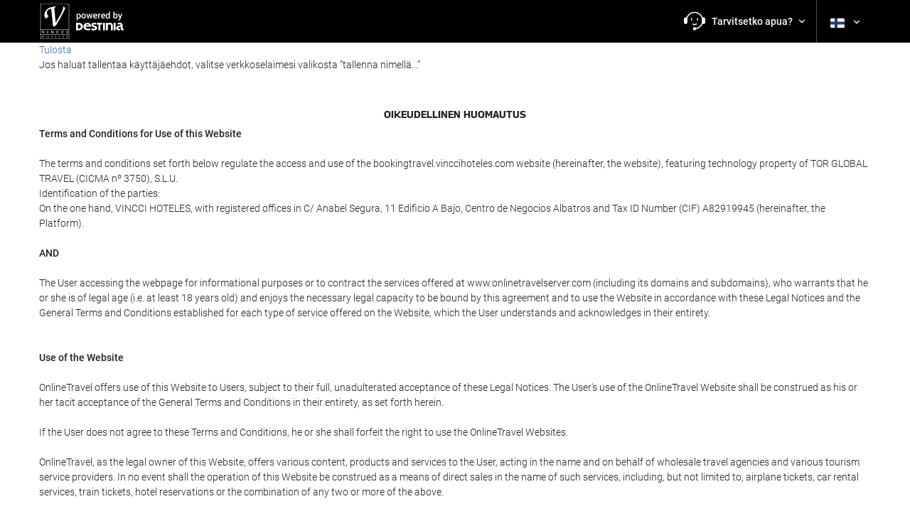

--- FILE ---
content_type: text/html; charset=UTF-8
request_url: https://bookingtravel.vinccihoteles.com/fi/conditions/legal/
body_size: 42238
content:
<!DOCTYPE html>
<!--[if IE 8]><html lang="fi" dir="ltr" class="no-js desktop lt-ie9"> <![endif]-->
<!--[if gt IE 8]><!--> <html lang="fi" dir="ltr" class="no-js desktop"> <!--<![endif]-->
<head>
<meta charset="utf-8"><meta http-equiv="X-UA-Compatible" content="IE=Edge,chrome=1"><title>Vincci Hoteles</title><meta name="viewport" content="width=device-width, initial-scale=1.0, interactive-widget=resizes-content"><link href='https://otcdn.com' rel='preconnect' crossorigin="crossorigin"><meta http-equiv="x-dns-prefetch-control" content="on"><link rel="dns-prefetch" href="//otcdn.com"><link rel="dns-prefetch" href="//static.otcdn.com"><link href='https://a.otcdn.com/headers/ilusion/magallanes/dist/svg/sprite/magallanes_general_sprite.svg?v=1748355813' rel='preload' as="fetch" type="image/svg+xml" crossorigin="crossorigin"><link href='https://a.otcdn.com/headers/ilusion/magallanes/dist/svg/sprite/magallanes_flags_sprite.svg?v=1748355813' rel='preload' as="fetch" type="image/svg+xml" crossorigin="crossorigin"><link rel="stylesheet" type="text/css" href="https://eur3.otcdn.com/headers/ac/ill_css_magallanes_ltr_s/ill_css_magallanes_ltr_s_983f8f9b98a07821941e377718eb3c99_20251120_121026.css" media="all"><link rel="stylesheet" type="text/css" href="https://eur1.otcdn.com/headers/ssm/skin_custom/magallanes_25873.css?v=1748355820"><link rel="stylesheet" type="text/css" href="https://eur1.otcdn.com/headers/widgets/generic/autocompletewidget/css/autocompletewidget_base.css?v=1761833562">    <script>
        !function(e,n){"object"==typeof exports&&"undefined"!=typeof module?n():"function"==typeof define&&define.amd?define(n):n()}(0,function(){"use strict";function e(e){var n=this.constructor;return this.then(function(t){return n.resolve(e()).then(function(){return t})},function(t){return n.resolve(e()).then(function(){return n.reject(t)})})}function n(){}function t(e){if(!(this instanceof t))throw new TypeError("Promises must be constructed via new");if("function"!=typeof e)throw new TypeError("not a function");this._state=0,this._handled=!1,this._value=undefined,this._deferreds=[],u(e,this)}function o(e,n){for(;3===e._state;)e=e._value;0!==e._state?(e._handled=!0,t._immediateFn(function(){var t=1===e._state?n.onFulfilled:n.onRejected;if(null!==t){var o;try{o=t(e._value)}catch(f){return void i(n.promise,f)}r(n.promise,o)}else(1===e._state?r:i)(n.promise,e._value)})):e._deferreds.push(n)}function r(e,n){try{if(n===e)throw new TypeError("A promise cannot be resolved with itself.");if(n&&("object"==typeof n||"function"==typeof n)){var o=n.then;if(n instanceof t)return e._state=3,e._value=n,void f(e);if("function"==typeof o)return void u(function(e,n){return function(){e.apply(n,arguments)}}(o,n),e)}e._state=1,e._value=n,f(e)}catch(r){i(e,r)}}function i(e,n){e._state=2,e._value=n,f(e)}function f(e){2===e._state&&0===e._deferreds.length&&t._immediateFn(function(){e._handled||t._unhandledRejectionFn(e._value)});for(var n=0,r=e._deferreds.length;r>n;n++)o(e,e._deferreds[n]);e._deferreds=null}function u(e,n){var t=!1;try{e(function(e){t||(t=!0,r(n,e))},function(e){t||(t=!0,i(n,e))})}catch(o){if(t)return;t=!0,i(n,o)}}var c=setTimeout;t.prototype["catch"]=function(e){return this.then(null,e)},t.prototype.then=function(e,t){var r=new this.constructor(n);return o(this,new function(e,n,t){this.onFulfilled="function"==typeof e?e:null,this.onRejected="function"==typeof n?n:null,this.promise=t}(e,t,r)),r},t.prototype["finally"]=e,t.all=function(e){return new t(function(n,t){function o(e,f){try{if(f&&("object"==typeof f||"function"==typeof f)){var u=f.then;if("function"==typeof u)return void u.call(f,function(n){o(e,n)},t)}r[e]=f,0==--i&&n(r)}catch(c){t(c)}}if(!e||"undefined"==typeof e.length)throw new TypeError("Promise.all accepts an array");var r=Array.prototype.slice.call(e);if(0===r.length)return n([]);for(var i=r.length,f=0;r.length>f;f++)o(f,r[f])})},t.resolve=function(e){return e&&"object"==typeof e&&e.constructor===t?e:new t(function(n){n(e)})},t.reject=function(e){return new t(function(n,t){t(e)})},t.race=function(e){return new t(function(n,t){for(var o=0,r=e.length;r>o;o++)e[o].then(n,t)})},t._immediateFn="function"==typeof setImmediate&&function(e){setImmediate(e)}||function(e){c(e,0)},t._unhandledRejectionFn=function(e){void 0!==console&&console&&console.warn("Possible Unhandled Promise Rejection:",e)};var l=function(){if("undefined"!=typeof self)return self;if("undefined"!=typeof window)return window;if("undefined"!=typeof global)return global;throw Error("unable to locate global object")}();"Promise"in l?l.Promise.prototype["finally"]||(l.Promise.prototype["finally"]=e):l.Promise=t});

        /*! modernizr 3.1.0 (Custom Build) | MIT *
 * http://modernizr.com/download/?-audio-csstransforms-flexbox-flexboxlegacy-flexwrap-geolocation-hashchange-history-postmessage-svg-touchevents-video !*/
!function(e,n,t){function o(e,n){return typeof e===n}function r(){var e,n,t,r,a,s,i;for(var c in T){if(e=[],n=T[c],n.name&&(e.push(n.name.toLowerCase()),n.options&&n.options.aliases&&n.options.aliases.length))for(t=0;t<n.options.aliases.length;t++)e.push(n.options.aliases[t].toLowerCase());for(r=o(n.fn,"function")?n.fn():n.fn,a=0;a<e.length;a++)s=e[a],i=s.split("."),1===i.length?Modernizr[i[0]]=r:(!Modernizr[i[0]]||Modernizr[i[0]]instanceof Boolean||(Modernizr[i[0]]=new Boolean(Modernizr[i[0]])),Modernizr[i[0]][i[1]]=r),h.push((r?"":"no-")+i.join("-"))}}function a(e){var n=w.className,t=Modernizr._config.classPrefix||"";if(b&&(n=n.baseVal),Modernizr._config.enableJSClass){var o=new RegExp("(^|\\s)"+t+"no-js(\\s|$)");n=n.replace(o,"$1"+t+"js$2")}Modernizr._config.enableClasses&&(n+=" "+t+e.join(" "+t),b?w.className.baseVal=n:w.className=n)}function s(){return"function"!=typeof n.createElement?n.createElement(arguments[0]):b?n.createElementNS.call(n,"http://www.w3.org/2000/svg",arguments[0]):n.createElement.apply(n,arguments)}function i(e,n){return!!~(""+e).indexOf(n)}function c(){var e=n.body;return e||(e=s(b?"svg":"body"),e.fake=!0),e}function l(e,t,o,r){var a,i,l,d,u="modernizr",f=s("div"),p=c();if(parseInt(o,10))for(;o--;)l=s("div"),l.id=r?r[o]:u+(o+1),f.appendChild(l);return a=s("style"),a.type="text/css",a.id="s"+u,(p.fake?p:f).appendChild(a),p.appendChild(f),a.styleSheet?a.styleSheet.cssText=e:a.appendChild(n.createTextNode(e)),f.id=u,p.fake&&(p.style.background="",p.style.overflow="hidden",d=w.style.overflow,w.style.overflow="hidden",w.appendChild(p)),i=t(f,e),p.fake?(p.parentNode.removeChild(p),w.style.overflow=d,w.offsetHeight):f.parentNode.removeChild(f),!!i}function d(e,n){return function(){return e.apply(n,arguments)}}function u(e,n,t){var r;for(var a in e)if(e[a]in n)return t===!1?e[a]:(r=n[e[a]],o(r,"function")?d(r,t||n):r);return!1}function f(e){return e.replace(/([a-z])-([a-z])/g,function(e,n,t){return n+t.toUpperCase()}).replace(/^-/,"")}function p(e){return e.replace(/([A-Z])/g,function(e,n){return"-"+n.toLowerCase()}).replace(/^ms-/,"-ms-")}function v(n,o){var r=n.length;if("CSS"in e&&"supports"in e.CSS){for(;r--;)if(e.CSS.supports(p(n[r]),o))return!0;return!1}if("CSSSupportsRule"in e){for(var a=[];r--;)a.push("("+p(n[r])+":"+o+")");return a=a.join(" or "),l("@supports ("+a+") { #modernizr { position: absolute; } }",function(e){return"absolute"==getComputedStyle(e,null).position})}return t}function m(e,n,r,a){function c(){d&&(delete z.style,delete z.modElem)}if(a=o(a,"undefined")?!1:a,!o(r,"undefined")){var l=v(e,r);if(!o(l,"undefined"))return l}for(var d,u,p,m,y,g=["modernizr","tspan"];!z.style;)d=!0,z.modElem=s(g.shift()),z.style=z.modElem.style;for(p=e.length,u=0;p>u;u++)if(m=e[u],y=z.style[m],i(m,"-")&&(m=f(m)),z.style[m]!==t){if(a||o(r,"undefined"))return c(),"pfx"==n?m:!0;try{z.style[m]=r}catch(h){}if(z.style[m]!=y)return c(),"pfx"==n?m:!0}return c(),!1}function y(e,n,t,r,a){var s=e.charAt(0).toUpperCase()+e.slice(1),i=(e+" "+_.join(s+" ")+s).split(" ");return o(n,"string")||o(n,"undefined")?m(i,n,r,a):(i=(e+" "+E.join(s+" ")+s).split(" "),u(i,n,t))}function g(e,n,o){return y(e,t,t,n,o)}var h=[],T=[],x={_version:"3.1.0",_config:{classPrefix:"",enableClasses:!0,enableJSClass:!0,usePrefixes:!0},_q:[],on:function(e,n){var t=this;setTimeout(function(){n(t[e])},0)},addTest:function(e,n,t){T.push({name:e,fn:n,options:t})},addAsyncTest:function(e){T.push({name:null,fn:e})}},Modernizr=function(){};Modernizr.prototype=x,Modernizr=new Modernizr,Modernizr.addTest("geolocation","geolocation"in navigator),Modernizr.addTest("history",function(){var n=navigator.userAgent;return-1===n.indexOf("Android 2.")&&-1===n.indexOf("Android 4.0")||-1===n.indexOf("Mobile Safari")||-1!==n.indexOf("Chrome")||-1!==n.indexOf("Windows Phone")?e.history&&"pushState"in e.history:!1}),Modernizr.addTest("postmessage","postMessage"in e),Modernizr.addTest("svg",!!n.createElementNS&&!!n.createElementNS("http://www.w3.org/2000/svg","svg").createSVGRect);var w=n.documentElement,b="svg"===w.nodeName.toLowerCase();Modernizr.addTest("audio",function(){var e=s("audio"),n=!1;try{(n=!!e.canPlayType)&&(n=new Boolean(n),n.ogg=e.canPlayType('audio/ogg; codecs="vorbis"').replace(/^no$/,""),n.mp3=e.canPlayType("audio/mpeg;").replace(/^no$/,""),n.opus=e.canPlayType('audio/ogg; codecs="opus"').replace(/^no$/,""),n.wav=e.canPlayType('audio/wav; codecs="1"').replace(/^no$/,""),n.m4a=(e.canPlayType("audio/x-m4a;")||e.canPlayType("audio/aac;")).replace(/^no$/,""))}catch(t){}return n}),Modernizr.addTest("video",function(){var e=s("video"),n=!1;try{(n=!!e.canPlayType)&&(n=new Boolean(n),n.ogg=e.canPlayType('video/ogg; codecs="theora"').replace(/^no$/,""),n.h264=e.canPlayType('video/mp4; codecs="avc1.42E01E"').replace(/^no$/,""),n.webm=e.canPlayType('video/webm; codecs="vp8, vorbis"').replace(/^no$/,""),n.vp9=e.canPlayType('video/webm; codecs="vp9"').replace(/^no$/,""),n.hls=e.canPlayType('application/x-mpegURL; codecs="avc1.42E01E"').replace(/^no$/,""))}catch(t){}return n});var C=function(e){function t(n,t){var r;return n?(t&&"string"!=typeof t||(t=s(t||"div")),n="on"+n,r=n in t,!r&&o&&(t.setAttribute||(t=s("div")),t.setAttribute(n,""),r="function"==typeof t[n],t[n]!==e&&(t[n]=e),t.removeAttribute(n)),r):!1}var o=!("onblur"in n.documentElement);return t}();x.hasEvent=C,Modernizr.addTest("hashchange",function(){return C("hashchange",e)===!1?!1:n.documentMode===t||n.documentMode>7});var P=x._config.usePrefixes?" -webkit- -moz- -o- -ms- ".split(" "):[];x._prefixes=P;var S="Moz O ms Webkit",_=x._config.usePrefixes?S.split(" "):[];x._cssomPrefixes=_;var E=x._config.usePrefixes?S.toLowerCase().split(" "):[];x._domPrefixes=E;var A=x.testStyles=l;Modernizr.addTest("touchevents",function(){var t;if("ontouchstart"in e||e.DocumentTouch&&n instanceof DocumentTouch)t=!0;else{var o=["@media (",P.join("touch-enabled),("),"heartz",")","{#modernizr{top:9px;position:absolute}}"].join("");A(o,function(e){t=9===e.offsetTop})}return t});var $={elem:s("modernizr")};Modernizr._q.push(function(){delete $.elem});var z={style:$.elem.style};Modernizr._q.unshift(function(){delete z.style}),x.testAllProps=y,x.testAllProps=g,Modernizr.addTest("flexboxlegacy",g("boxDirection","reverse",!0)),Modernizr.addTest("flexbox",g("flexBasis","1px",!0)),Modernizr.addTest("flexwrap",g("flexWrap","wrap",!0)),Modernizr.addTest("csstransforms",function(){return-1===navigator.userAgent.indexOf("Android 2.")&&g("transform","scale(1)",!0)}),r(),a(h),delete x.addTest,delete x.addAsyncTest;for(var N=0;N<Modernizr._q.length;N++)Modernizr._q[N]();e.Modernizr=Modernizr}(window,document);

    </script>
<link rel="preload" href="https://eur3.otcdn.com/headers/ilusion/fonts/roboto/v18/roboto-v18-latin-300.woff2" as="font" type="font/woff2" crossorigin><link rel="preload" href="https://eur2.otcdn.com/headers/ilusion/fonts/roboto/v18/roboto-v18-latin-regular.woff2" as="font" type="font/woff2" crossorigin><link rel="preload" href="https://eur3.otcdn.com/headers/ilusion/fonts/roboto/v18/roboto-v18-latin-500.woff2" as="font" type="font/woff2" crossorigin><link rel="preload" href="https://eur3.otcdn.com/headers/ilusion/fonts/roboto/v18/roboto-v18-latin-700.woff2" as="font" type="font/woff2" crossorigin><style>@font-face {font-family: 'Roboto';font-style: normal;font-weight: 300;src: local('Roboto Light'), local('Roboto-Light'),url('https://eur3.otcdn.com/headers/ilusion/fonts/roboto/v18/roboto-v18-latin-300.woff2') format('woff2'),url('https://eur3.otcdn.com/headers/ilusion/fonts/roboto/v18/roboto-v18-latin-300.woff') format('woff');    font-display: swap;}@font-face {font-family: 'Roboto';font-style: normal;font-weight: 400;src: local('Roboto'), local('Roboto-Regular'),url('https://eur2.otcdn.com/headers/ilusion/fonts/roboto/v18/roboto-v18-latin-regular.woff2') format('woff2'),url('https://eur2.otcdn.com/headers/ilusion/fonts/roboto/v18/roboto-v18-latin-regular.woff') format('woff');    font-display: swap;}@font-face {font-family: 'Roboto';font-style: normal;font-weight: 500;src: local('Roboto Medium'), local('Roboto-Medium'),url('https://eur3.otcdn.com/headers/ilusion/fonts/roboto/v18/roboto-v18-latin-500.woff2') format('woff2'),url('https://eur3.otcdn.com/headers/ilusion/fonts/roboto/v18/roboto-v18-latin-500.woff') format('woff');    font-display: swap;}@font-face {font-family: 'Roboto';font-style: normal;font-weight: 700;src: local('Roboto Bold'), local('Roboto-Bold'),url('https://eur3.otcdn.com/headers/ilusion/fonts/roboto/v18/roboto-v18-latin-700.woff2') format('woff2'),url('https://eur3.otcdn.com/headers/ilusion/fonts/roboto/v18/roboto-v18-latin-700.woff') format('woff');    font-display: swap;}</style><link rel="preload" href="https://eur1.otcdn.com/headers/ilusion/fonts/georama/Georama-Bold.woff2" as="font" type="font/woff2" crossorigin><style>@font-face {    font-family: 'Georama';    font-style: normal;    font-weight: 700;    src:    url('https://eur1.otcdn.com/headers/ilusion/fonts/georama/Georama-Bold.woff2') format('woff2'),    url('https://eur1.otcdn.com/headers/ilusion/fonts/georama/Georama-Bold.woff') format('woff');    font-display: swap;}</style>
        <script type="text/javascript">
        (function(){if(window.document.documentElement.className.indexOf("fonts-loaded")>-1){return;}
if(document.fonts&&document.fonts.load&&window.Promise){var promises=[];promises.push(document.fonts.load("300 10pt Roboto"));promises.push(document.fonts.load("400 10pt Roboto"));promises.push(document.fonts.load("500 10pt Roboto"));promises.push(document.fonts.load("700 10pt Roboto"));promises.push(document.fonts.load("700 10pt Georama"));window.Promise.all(promises).then(function(){document.documentElement.className+=" fonts-loaded";},function(){window.document.documentElement.className+=" fonts-unavailable";});}}());    </script>


    
<link type="text/css" rel="stylesheet/less" href="/headers/ilusion/magallanes/dist/css/magallanes.less?v=2">
<script src="https://eur2.otcdn.com/headers/common/js/less/less-1.6.0.min.js?v=1748355805"></script><script src="https://eur4.otcdn.com/headers/ac/illmagallanes_sp/illmagallanes_sp_b6ef3e24a71d97ff68d7c6c77123e4e8_20250623_111014.js"></script><link rel="shortcut icon" href="https://d.otcdn.com/imglib/ssm/25873/favicon10804.png?v=1759406538"><meta name="theme-color" content="#000000"><meta name="msapplication-navbutton-color" content="#000000"><meta name="apple-mobile-web-app-status-bar-style" content="#000000"><meta name="robots" content="noindex,follow"><meta name="description" content="The best FLIGHT + HOTEL deals with VINCCI HOTELES Book here!"><!--- GTM HEAD BEGIN -->
                        <!-- Google Tag Manager -->
                                            <script type="text/plain" data-managed="ConsentManager" class=" cmplazyload" data-cmp-purpose="c51">
                            (function(w,d,s,l,i){w[l]=w[l]||[];w[l].push({'gtm.start':
                                new Date().getTime(),event:'gtm.js'});var f=d.getElementsByTagName(s)[0],
                                j=d.createElement(s),dl=l!='dataLayer'?'&l='+l:'';j.async=true;j["defer"]=true;j.src=
                                '//www.googletagmanager.com/gtm.js?id='+i+dl;f.parentNode.insertBefore(j,f);
                            })(window,document,'script','dataLayer','GTM-WRDMCM');</script>
            <!-- End Google Tag Manager -->
                    <!-- Google Tag Manager -->
                                            <script type="text/plain" data-managed="ConsentManager" class=" cmplazyload" data-cmp-purpose="c51">
                            (function(w,d,s,l,i){w[l]=w[l]||[];w[l].push({'gtm.start':
                                new Date().getTime(),event:'gtm.js'});var f=d.getElementsByTagName(s)[0],
                                j=d.createElement(s),dl=l!='dataLayer'?'&l='+l:'';j.async=true;j["defer"]=true;j.src=
                                '//www.googletagmanager.com/gtm.js?id='+i+dl;f.parentNode.insertBefore(j,f);
                            })(window,document,'script','dataLayer','GTM-TJZZCHD');</script>
            <!-- End Google Tag Manager -->
        

                    <script>
                window.dataLayer = window.dataLayer || [];
                window.dataLayerConsentComplete = window.dataLayerConsentComplete || [];

                            </script>
        
        <script>
            window.dataLayer = window.dataLayer || [];
            window.dataLayerConsentComplete = window.dataLayerConsentComplete || [];
                                            dataLayerConsentComplete = {"pageCategory":656,"pageLanguage":"fi","brand":25873,"domain":"bookingtravel.vinccihoteles.com","ssm":"VINCCI HOTELES","event":"ga_paginavista"};
                if ((typeof window.dataLayerConsentComplete == 'object') && (window.dataLayerConsentComplete.length != '')) {
                    dataLayer.push(window.dataLayerConsentComplete);
                    window.dataLayerConsentComplete = [];
                }

                                var user_lang = navigator.language || navigator.userLanguage;
                if (user_lang) {
                    dataLayer.push({userLanguage: user_lang});
                }
                                    </script>

            <!--- GTM HEAD END -->

<!--- GOOGLE ANALYTICS BEGIN -->


<!--- GOOGLE ANALYTICS END -->

<script>
    window.dataLayer = window.dataLayer || [];
</script>

<!-- cmp wl -->
<script type="text/javascript" data-cmp-ab="1">window.cmp_customlanguages = [{"l":"JA","i":"jp","r":0,"t":"JA"},{"l":"KO","i":"kr","r":0,"t":"KO"},{"l":"AR","i":"xy","r":1,"t":"AR"},{"l":"HE","i":"xy","r":1,"t":"HE"},{"l":"CA","i":"xy","r":0,"t":"CA"},{"l":"TR","i":"tr","r":0,"t":"TR"},{"l":"FA","i":"xy","r":1,"t":"FA"}];</script>
<script>if(!("gdprAppliesGlobally" in window)){window.gdprAppliesGlobally=true}if(!("cmp_id" in window)||window.cmp_id<1){window.cmp_id=0}if(!("cmp_cdid" in window)){window.cmp_cdid="143509"}if(!("cmp_params" in window)){window.cmp_params=""}if(!("cmp_host" in window)){window.cmp_host="c.delivery.consentmanager.net"}if(!("cmp_cdn" in window)){window.cmp_cdn="cdn.consentmanager.net"}if(!("cmp_proto" in window)){window.cmp_proto="https:"}if(!("cmp_codesrc" in window)){window.cmp_codesrc="1"}window.cmp_getsupportedLangs=function(){var b=["DE","EN","FR","IT","NO","DA","FI","ES","PT","RO","BG","ET","EL","GA","HR","LV","LT","MT","NL","PL","SV","SK","SL","CS","HU","RU","SR","ZH","TR","UK","AR","BS"];if("cmp_customlanguages" in window){for(var a=0;a<window.cmp_customlanguages.length;a++){b.push(window.cmp_customlanguages[a].l.toUpperCase())}}return b};window.cmp_getRTLLangs=function(){var a=["AR"];if("cmp_customlanguages" in window){for(var b=0;b<window.cmp_customlanguages.length;b++){if("r" in window.cmp_customlanguages[b]&&window.cmp_customlanguages[b].r){a.push(window.cmp_customlanguages[b].l)}}}return a};window.cmp_getlang=function(a){if(typeof(a)!="boolean"){a=true}if(a&&typeof(cmp_getlang.usedlang)=="string"&&cmp_getlang.usedlang!==""){return cmp_getlang.usedlang}return window.cmp_getlangs()[0]};window.cmp_extractlang=function(a){if(a.indexOf("cmplang=")!=-1){a=a.substr(a.indexOf("cmplang=")+8,2).toUpperCase();if(a.indexOf("&")!=-1){a=a.substr(0,a.indexOf("&"))}}else{a=""}return a};window.cmp_getlangs=function(){var g=window.cmp_getsupportedLangs();var c=[];var f=location.hash;var e=location.search;var j="cmp_params" in window?window.cmp_params:"";var a="languages" in navigator?navigator.languages:[];if(cmp_extractlang(f)!=""){c.push(cmp_extractlang(f))}else{if(cmp_extractlang(e)!=""){c.push(cmp_extractlang(e))}else{if(cmp_extractlang(j)!=""){c.push(cmp_extractlang(j))}else{if("cmp_setlang" in window&&window.cmp_setlang!=""){c.push(window.cmp_setlang.toUpperCase())}else{if("cmp_langdetect" in window&&window.cmp_langdetect==1){c.push(window.cmp_getPageLang())}else{if(a.length>0){for(var d=0;d<a.length;d++){c.push(a[d])}}if("language" in navigator){c.push(navigator.language)}if("userLanguage" in navigator){c.push(navigator.userLanguage)}}}}}}var h=[];for(var d=0;d<c.length;d++){var b=c[d].toUpperCase();if(b.length<2){continue}if(g.indexOf(b)!=-1){h.push(b)}else{if(b.indexOf("-")!=-1){b=b.substr(0,2)}if(g.indexOf(b)!=-1){h.push(b)}}}if(h.length==0&&typeof(cmp_getlang.defaultlang)=="string"&&cmp_getlang.defaultlang!==""){return[cmp_getlang.defaultlang.toUpperCase()]}else{return h.length>0?h:["EN"]}};window.cmp_getPageLangs=function(){var a=window.cmp_getXMLLang();if(a!=""){a=[a.toUpperCase()]}else{a=[]}a=a.concat(window.cmp_getLangsFromURL());return a.length>0?a:["EN"]};window.cmp_getPageLang=function(){var a=window.cmp_getPageLangs();return a.length>0?a[0]:""};window.cmp_getLangsFromURL=function(){var c=window.cmp_getsupportedLangs();var b=location;var m="toUpperCase";var g=b.hostname[m]()+".";var a=b.pathname[m]()+"/";var f=[];for(var e=0;e<c.length;e++){var j=a.substring(0,c[e].length+1);if(g.substring(0,c[e].length+1)==c[e]+"."){f.push(c[e][m]())}else{if(c[e].length==5){var k=c[e].substring(3,5)+"-"+c[e].substring(0,2);if(g.substring(0,k.length+1)==k+"."){f.push(c[e][m]())}}else{if(j==c[e]+"/"||j=="/"+c[e]){f.push(c[e][m]())}else{if(j==c[e].replace("-","/")+"/"||j=="/"+c[e].replace("-","/")){f.push(c[e][m]())}else{if(c[e].length==5){var k=c[e].substring(3,5)+"-"+c[e].substring(0,2);var h=a.substring(0,k.length+1);if(h==k+"/"||h==k.replace("-","/")+"/"){f.push(c[e][m]())}}}}}}}return f};window.cmp_getXMLLang=function(){var c=document.getElementsByTagName("html");if(c.length>0){var c=c[0]}else{c=document.documentElement}if(c&&c.getAttribute){var a=c.getAttribute("xml:lang");if(typeof(a)!="string"||a==""){a=c.getAttribute("lang")}if(typeof(a)=="string"&&a!=""){var b=window.cmp_getsupportedLangs();return b.indexOf(a.toUpperCase())!=-1||b.indexOf(a.substr(0,2).toUpperCase())!=-1?a:""}else{return""}}};(function(){var B=document;var C=B.getElementsByTagName;var o=window;var t="";var h="";var k="";var D=function(e){var i="cmp_"+e;e="cmp"+e+"=";var d="";var l=e.length;var G=location;var H=G.hash;var w=G.search;var u=H.indexOf(e);var F=w.indexOf(e);if(u!=-1){d=H.substring(u+l,9999)}else{if(F!=-1){d=w.substring(F+l,9999)}else{return i in o&&typeof(o[i])!=="function"?o[i]:""}}var E=d.indexOf("&");if(E!=-1){d=d.substring(0,E)}return d};var j=D("lang");if(j!=""){t=j;k=t}else{if("cmp_getlang" in o){t=o.cmp_getlang().toLowerCase();h=o.cmp_getlangs().slice(0,3).join("_");k=o.cmp_getPageLangs().slice(0,3).join("_");if("cmp_customlanguages" in o){var m=o.cmp_customlanguages;for(var x=0;x<m.length;x++){var a=m[x].l.toLowerCase();if(a==t){t="en"}}}}}var q=("cmp_proto" in o)?o.cmp_proto:"https:";if(q!="http:"&&q!="https:"){q="https:"}var n=("cmp_ref" in o)?o.cmp_ref:location.href;if(n.length>300){n=n.substring(0,300)}var z=function(d){var I=B.createElement("script");I.setAttribute("data-cmp-ab","1");I.type="text/javascript";I.async=true;I.src=d;var H=["body","div","span","script","head"];var w="currentScript";var F="parentElement";var l="appendChild";var G="body";if(B[w]&&B[w][F]){B[w][F][l](I)}else{if(B[G]){B[G][l](I)}else{for(var u=0;u<H.length;u++){var E=C(H[u]);if(E.length>0){E[0][l](I);break}}}}};var b=D("design");var c=D("regulationkey");var y=D("gppkey");var s=D("att");var f=o.encodeURIComponent;var g=false;try{g=B.cookie.length>0}catch(A){g=false}var p=q+"//"+o.cmp_host+"/delivery/cmp.php?";p+=("cmp_id" in o&&o.cmp_id>0?"id="+o.cmp_id:"")+("cmp_cdid" in o?"&cdid="+o.cmp_cdid:"")+"&h="+f(n);p+=(b!=""?"&cmpdesign="+f(b):"")+(c!=""?"&cmpregulationkey="+f(c):"")+(y!=""?"&cmpgppkey="+f(y):"");p+=(s!=""?"&cmpatt="+f(s):"")+("cmp_params" in o?"&"+o.cmp_params:"")+(g?"&__cmpfcc=1":"");z(p+"&l="+f(t)+"&ls="+f(h)+"&lp="+f(k)+"&o="+(new Date()).getTime());var r="js";var v=D("debugunminimized")!=""?"":".min";if(D("debugcoverage")=="1"){r="instrumented";v=""}if(D("debugtest")=="1"){r="jstests";v=""}z(q+"//"+o.cmp_cdn+"/delivery/"+r+"/cmp_final"+v+".js")})();window.cmp_addFrame=function(b){if(!window.frames[b]){if(document.body){var a=document.createElement("iframe");a.style.cssText="display:none";if("cmp_cdn" in window&&"cmp_ultrablocking" in window&&window.cmp_ultrablocking>0){a.src="//"+window.cmp_cdn+"/delivery/empty.html"}a.name=b;a.setAttribute("title","Intentionally hidden, please ignore");a.setAttribute("role","none");a.setAttribute("tabindex","-1");document.body.appendChild(a)}else{window.setTimeout(window.cmp_addFrame,10,b)}}};window.cmp_rc=function(c,b){var l="";try{l=document.cookie}catch(h){l=""}var j="";var f=0;var g=false;while(l!=""&&f<100){f++;while(l.substr(0,1)==" "){l=l.substr(1,l.length)}var k=l.substring(0,l.indexOf("="));if(l.indexOf(";")!=-1){var m=l.substring(l.indexOf("=")+1,l.indexOf(";"))}else{var m=l.substr(l.indexOf("=")+1,l.length)}if(c==k){j=m;g=true}var d=l.indexOf(";")+1;if(d==0){d=l.length}l=l.substring(d,l.length)}if(!g&&typeof(b)=="string"){j=b}return(j)};window.cmp_stub=function(){var a=arguments;__cmp.a=__cmp.a||[];if(!a.length){return __cmp.a}else{if(a[0]==="ping"){if(a[1]===2){a[2]({gdprApplies:gdprAppliesGlobally,cmpLoaded:false,cmpStatus:"stub",displayStatus:"hidden",apiVersion:"2.2",cmpId:31},true)}else{a[2](false,true)}}else{if(a[0]==="getUSPData"){a[2]({version:1,uspString:window.cmp_rc("__cmpccpausps","1---")},true)}else{if(a[0]==="getTCData"){__cmp.a.push([].slice.apply(a))}else{if(a[0]==="addEventListener"||a[0]==="removeEventListener"){__cmp.a.push([].slice.apply(a))}else{if(a.length==4&&a[3]===false){a[2]({},false)}else{__cmp.a.push([].slice.apply(a))}}}}}}};window.cmp_gpp_ping=function(){return{gppVersion:"1.1",cmpStatus:"stub",cmpDisplayStatus:"hidden",signalStatus:"not ready",supportedAPIs:["2:tcfeuv2","5:tcfcav1","7:usnat","8:usca","9:usva","10:usco","11:usut","12:usct"],cmpId:31,sectionList:[],applicableSections:[0],gppString:"",parsedSections:{}}};window.cmp_dsastub=function(){var a=arguments;a[0]="dsa."+a[0];window.cmp_gppstub(a)};window.cmp_gppstub=function(){var c=arguments;__gpp.q=__gpp.q||[];if(!c.length){return __gpp.q}var h=c[0];var g=c.length>1?c[1]:null;var f=c.length>2?c[2]:null;var a=null;var j=false;if(h==="ping"){a=window.cmp_gpp_ping();j=true}else{if(h==="addEventListener"){__gpp.e=__gpp.e||[];if(!("lastId" in __gpp)){__gpp.lastId=0}__gpp.lastId++;var d=__gpp.lastId;__gpp.e.push({id:d,callback:g});a={eventName:"listenerRegistered",listenerId:d,data:true,pingData:window.cmp_gpp_ping()};j=true}else{if(h==="removeEventListener"){__gpp.e=__gpp.e||[];a=false;for(var e=0;e<__gpp.e.length;e++){if(__gpp.e[e].id==f){__gpp.e[e].splice(e,1);a=true;break}}j=true}else{__gpp.q.push([].slice.apply(c))}}}if(a!==null&&typeof(g)==="function"){g(a,j)}};window.cmp_msghandler=function(d){var a=typeof d.data==="string";try{var c=a?JSON.parse(d.data):d.data}catch(f){var c=null}if(typeof(c)==="object"&&c!==null&&"__cmpCall" in c){var b=c.__cmpCall;window.__cmp(b.command,b.parameter,function(h,g){var e={__cmpReturn:{returnValue:h,success:g,callId:b.callId}};d.source.postMessage(a?JSON.stringify(e):e,"*")})}if(typeof(c)==="object"&&c!==null&&"__uspapiCall" in c){var b=c.__uspapiCall;window.__uspapi(b.command,b.version,function(h,g){var e={__uspapiReturn:{returnValue:h,success:g,callId:b.callId}};d.source.postMessage(a?JSON.stringify(e):e,"*")})}if(typeof(c)==="object"&&c!==null&&"__tcfapiCall" in c){var b=c.__tcfapiCall;window.__tcfapi(b.command,b.version,function(h,g){var e={__tcfapiReturn:{returnValue:h,success:g,callId:b.callId}};d.source.postMessage(a?JSON.stringify(e):e,"*")},b.parameter)}if(typeof(c)==="object"&&c!==null&&"__gppCall" in c){var b=c.__gppCall;window.__gpp(b.command,function(h,g){var e={__gppReturn:{returnValue:h,success:g,callId:b.callId}};d.source.postMessage(a?JSON.stringify(e):e,"*")},"parameter" in b?b.parameter:null,"version" in b?b.version:1)}if(typeof(c)==="object"&&c!==null&&"__dsaCall" in c){var b=c.__dsaCall;window.__dsa(b.command,function(h,g){var e={__dsaReturn:{returnValue:h,success:g,callId:b.callId}};d.source.postMessage(a?JSON.stringify(e):e,"*")},"parameter" in b?b.parameter:null,"version" in b?b.version:1)}};window.cmp_setStub=function(a){if(!(a in window)||(typeof(window[a])!=="function"&&typeof(window[a])!=="object"&&(typeof(window[a])==="undefined"||window[a]!==null))){window[a]=window.cmp_stub;window[a].msgHandler=window.cmp_msghandler;window.addEventListener("message",window.cmp_msghandler,false)}};window.cmp_setGppStub=function(a){if(!(a in window)||(typeof(window[a])!=="function"&&typeof(window[a])!=="object"&&(typeof(window[a])==="undefined"||window[a]!==null))){window[a]=window.cmp_gppstub;window[a].msgHandler=window.cmp_msghandler;window.addEventListener("message",window.cmp_msghandler,false)}};if(!("cmp_noiframepixel" in window)){window.cmp_addFrame("__cmpLocator")}if((!("cmp_disableusp" in window)||!window.cmp_disableusp)&&!("cmp_noiframepixel" in window)){window.cmp_addFrame("__uspapiLocator")}if((!("cmp_disabletcf" in window)||!window.cmp_disabletcf)&&!("cmp_noiframepixel" in window)){window.cmp_addFrame("__tcfapiLocator")}if((!("cmp_disablegpp" in window)||!window.cmp_disablegpp)&&!("cmp_noiframepixel" in window)){window.cmp_addFrame("__gppLocator")}if((!("cmp_disabledsa" in window)||!window.cmp_disabledsa)&&!("cmp_noiframepixel" in window)){window.cmp_addFrame("__dsaLocator")}window.cmp_setStub("__cmp");if(!("cmp_disabletcf" in window)||!window.cmp_disabletcf){window.cmp_setStub("__tcfapi")}if(!("cmp_disableusp" in window)||!window.cmp_disableusp){window.cmp_setStub("__uspapi")}if(!("cmp_disablegpp" in window)||!window.cmp_disablegpp){window.cmp_setGppStub("__gpp")}if(!("cmp_disabledsa" in window)||!window.cmp_disabledsa){window.cmp_setGppStub("__dsa")};</script>
<script>window.cmp_privacyurl = 'https://bookingtravel.vinccihoteles.com/fi/conditions/all-general/';window.cmp_setlang = "FI";</script></head>
<body>
<!--- GTM BODY BEGIN -->
        <noscript><iframe src="https://www.googletagmanager.com/ns.html?id=GTM-WRDMCM"
                  height="0" width="0" style="display:none;visibility:hidden"></iframe></noscript>
        <noscript><iframe src="https://www.googletagmanager.com/ns.html?id=GTM-TJZZCHD"
                  height="0" width="0" style="display:none;visibility:hidden"></iframe></noscript>
        <!--- GTM BODY END -->

<script>
(function(w){var xhr=[];xhr[0]=new XMLHttpRequest();xhr[0].open("GET","https://a.otcdn.com/headers/ilusion/magallanes/dist/svg/sprite/magallanes_general_sprite.svg?v=1748355813",true);xhr[0].onload=function(){var div=document.createElement("div");div.innerHTML=xhr[0].responseText;div.width='0';div.height='0';div.style.width='0';div.style.height='0';div.style.position='absolute';div.style.overflow='hidden';w.document.body.insertBefore(div,document.body.childNodes[0]);};xhr[0].send();xhr[1]=new XMLHttpRequest();xhr[1].open("GET","https://a.otcdn.com/headers/ilusion/magallanes/dist/svg/sprite/magallanes_flags_sprite.svg?v=1748355813",true);xhr[1].onload=function(){var div=document.createElement("div");div.innerHTML=xhr[1].responseText;div.width='0';div.height='0';div.style.width='0';div.style.height='0';div.style.position='absolute';div.style.overflow='hidden';w.document.body.insertBefore(div,document.body.childNodes[0]);};xhr[1].send();}(this));</script>
<!--[if lt IE 10]>
<style>
	.alert-deprecated{position:absolute;left:25%; top:13%;width:50%; z-index:10000}
	.alert-deprecated button{padding:0 30px}
</style>
<div class="alert alert-deprecated alert-warning alert-dismissible" role="alert">
    <button type="button" class="close" data-dismiss="alert" aria-label="Close"><span aria-hidden="true">&times;</span></button>
    <a href="http://browsehappy.com/" class="alert-link" target="_blank" rel="nofollow">Käytät vanhentunutta selainta. Päivitä se, jotta sivuston selailu onnistuu paremmin.</a>
</div>
<![endif]-->

    <script type="text/javascript">
        (function (less) {
            try {
                if (typeof less !== 'undefined') {
                    less.modifyVars({
                        "@colorMain": "#EDC93F",
                        "@colorSecondary": "#000000",
                        "@navbarColor": "#000000",
                        "@navbarTextColor": "#FFFFFF"
                    });
                }
            } catch (e) {
            }
        })(less);
    </script>
    

                                

        <header>
            <div class="navbar header-top-nav generic-header">
                <div class="container-limited">
                                    <div class="navbar-header">
                                                    <a title="Parhaat matkatarjoukset | VINCCI HOTELES" href="https://bookingtravel.vinccihoteles.com/fi" class="navbar-brand">
                                <img src="https://d.otcdn.com/imglib/ssm/25873/navbar10804.png?v=1759406538"
                                     alt="VINCCI HOTELES"/>
                            </a>
                                            </div>
                    <ul class="nav navbar-nav navbar-right hidden-xs">
                                                                            <li class="dropdown phone-assistant" id="phone-extended-info-opener">
        <button class="dropdown-toggle" data-toggle="dropdown" role="button" aria-haspopup="true"
                aria-expanded="false">
            <svg xmlns="http://www.w3.org/2000/svg" version="1.1" class="icon icon-anyfill-graph-customerservice"
                 aria-hidden="true">
                <use xmlns:xlink="http://www.w3.org/1999/xlink"
                     xlink:href="#icon-anyfill-graph-customerservice"></use>
            </svg>
            <span class="phoneinfo">
            Tarvitsetko apua?
                    </span>
            <svg xmlns="http://www.w3.org/2000/svg" version="1.1" class="icon icon-anyfill-ui-chevron-down" aria-hidden="true">
                <use xmlns:xlink="http://www.w3.org/1999/xlink" xlink:href="#icon-anyfill-ui-chevron-down"></use>
            </svg>
        </button>

        <div id="phone-extended-info" class="dropdown-menu">
            <ul>
                                                            <li>
                            <a href="tel://(+34) 91 144 79 24">
                    <span class="phonetype_place" dir="ltr">
                        Espanja
                    </span>
                                <span class="phonetype_phone" dir="ltr">
                        (+34) 91 144 79 24
                    </span>
                            </a>
                        </li>
                                            <li>
                            <a href="tel://(+44) 20 3728 2935">
                    <span class="phonetype_place" dir="ltr">
                        Iso-Britannia
                    </span>
                                <span class="phonetype_phone" dir="ltr">
                        (+44) 20 3728 2935
                    </span>
                            </a>
                        </li>
                                            <li>
                            <a href="tel://(+1) 305 908 6736">
                    <span class="phonetype_place" dir="ltr">
                        Yhdysvallat
                    </span>
                                <span class="phonetype_phone" dir="ltr">
                        (+1) 305 908 6736
                    </span>
                            </a>
                        </li>
                                            <li>
                            <a href="tel://(+49) 8001812695">
                    <span class="phonetype_place" dir="ltr">
                        Saksa
                    </span>
                                <span class="phonetype_phone" dir="ltr">
                        (+49) 8001812695
                    </span>
                            </a>
                        </li>
                                                                </ul>
        </div>
    </li>

                                                
                                                <li class="dropdown language_selector">
            <button type="button" class="dropdown-toggle" data-toggle="dropdown"
                role="button" aria-haspopup="true"
                aria-expanded="false"
                aria-label="Choose your language">
            <span id="currentLanguageFlag">
    <svg xmlns="http://www.w3.org/2000/svg" version="1.1"
         class="icon icon-ownfill-flag-finland"
         aria-labelledby="currentlanguage">
        <title id="currentlanguage">Suomi</title>
        <use xmlns:xlink="http://www.w3.org/1999/xlink" xlink:href="#icon-ownfill-flag-finland"></use>
    </svg>
</span>
            <svg xmlns="http://www.w3.org/2000/svg" version="1.1" class="icon icon-anyfill-ui-chevron-down"
                 aria-hidden="true">
                <use xmlns:xlink="http://www.w3.org/1999/xlink" xlink:href="#icon-anyfill-ui-chevron-down"></use>
            </svg>
        </button>
    
    <div class="dropdown-menu dropdown-language language-options-container" id="dropdown-language">
        <ul>
                        <li>
                <a class="language_option_en-GB" href="https://bookingtravel.vinccihoteles.com/en/conditions/legal/" title="English">
                    <span class="element-symbol">
                        <svg xmlns="http://www.w3.org/2000/svg" version="1.1" class="icon icon-ownfill-flag-united_kingdom" aria-hidden="true">
                            <use xmlns:xlink="http://www.w3.org/1999/xlink" xlink:href="#icon-ownfill-flag-united_kingdom"></use>
                        </svg>
                    </span>
                    <span dir="ltr">English</span>
                </a>
            </li>
                        <li>
                <a class="language_option_es" href="https://bookingtravel.vinccihoteles.com/es/conditions/legal/" title="Español">
                    <span class="element-symbol">
                        <svg xmlns="http://www.w3.org/2000/svg" version="1.1" class="icon icon-ownfill-flag-spain" aria-hidden="true">
                            <use xmlns:xlink="http://www.w3.org/1999/xlink" xlink:href="#icon-ownfill-flag-spain"></use>
                        </svg>
                    </span>
                    <span dir="ltr">Español</span>
                </a>
            </li>
                        <li>
                <a class="language_option_fr" href="https://bookingtravel.vinccihoteles.com/fr/conditions/legal/" title="Français">
                    <span class="element-symbol">
                        <svg xmlns="http://www.w3.org/2000/svg" version="1.1" class="icon icon-ownfill-flag-france" aria-hidden="true">
                            <use xmlns:xlink="http://www.w3.org/1999/xlink" xlink:href="#icon-ownfill-flag-france"></use>
                        </svg>
                    </span>
                    <span dir="ltr">Français</span>
                </a>
            </li>
                        <li>
                <a class="language_option_de" href="https://bookingtravel.vinccihoteles.com/de/conditions/legal/" title="Deutsch">
                    <span class="element-symbol">
                        <svg xmlns="http://www.w3.org/2000/svg" version="1.1" class="icon icon-ownfill-flag-germany" aria-hidden="true">
                            <use xmlns:xlink="http://www.w3.org/1999/xlink" xlink:href="#icon-ownfill-flag-germany"></use>
                        </svg>
                    </span>
                    <span dir="ltr">Deutsch</span>
                </a>
            </li>
                        <li>
                <a class="language_option_it" href="https://bookingtravel.vinccihoteles.com/it/conditions/legal/" title="Italiano">
                    <span class="element-symbol">
                        <svg xmlns="http://www.w3.org/2000/svg" version="1.1" class="icon icon-ownfill-flag-italy" aria-hidden="true">
                            <use xmlns:xlink="http://www.w3.org/1999/xlink" xlink:href="#icon-ownfill-flag-italy"></use>
                        </svg>
                    </span>
                    <span dir="ltr">Italiano</span>
                </a>
            </li>
                        <li>
                <a class="language_option_pt" href="https://bookingtravel.vinccihoteles.com/pt/conditions/legal/" title="Português">
                    <span class="element-symbol">
                        <svg xmlns="http://www.w3.org/2000/svg" version="1.1" class="icon icon-ownfill-flag-portugal" aria-hidden="true">
                            <use xmlns:xlink="http://www.w3.org/1999/xlink" xlink:href="#icon-ownfill-flag-portugal"></use>
                        </svg>
                    </span>
                    <span dir="ltr">Português</span>
                </a>
            </li>
                        <li>
                <a class="language_option_ca" href="https://bookingtravel.vinccihoteles.com/cat/conditions/legal/" title="Català">
                    <span class="element-symbol">
                        <svg xmlns="http://www.w3.org/2000/svg" version="1.1" class="icon icon-ownfill-flag-catalunya" aria-hidden="true">
                            <use xmlns:xlink="http://www.w3.org/1999/xlink" xlink:href="#icon-ownfill-flag-catalunya"></use>
                        </svg>
                    </span>
                    <span dir="ltr">Català</span>
                </a>
            </li>
                        <li>
                <a class="language_option_nl" href="https://bookingtravel.vinccihoteles.com/nl/conditions/legal/" title="Nederlands">
                    <span class="element-symbol">
                        <svg xmlns="http://www.w3.org/2000/svg" version="1.1" class="icon icon-ownfill-flag-netherlands" aria-hidden="true">
                            <use xmlns:xlink="http://www.w3.org/1999/xlink" xlink:href="#icon-ownfill-flag-netherlands"></use>
                        </svg>
                    </span>
                    <span dir="ltr">Nederlands</span>
                </a>
            </li>
                        <li>
                <a class="language_option_ar" href="https://bookingtravel.vinccihoteles.com/ar/conditions/legal/" title="العربية">
                    <span class="element-symbol">
                        <svg xmlns="http://www.w3.org/2000/svg" version="1.1" class="icon icon-ownfill-flag-saudi_arabia" aria-hidden="true">
                            <use xmlns:xlink="http://www.w3.org/1999/xlink" xlink:href="#icon-ownfill-flag-saudi_arabia"></use>
                        </svg>
                    </span>
                    <span dir="ltr">العربية</span>
                </a>
            </li>
                        <li>
                <a class="language_option_da" href="https://bookingtravel.vinccihoteles.com/da/conditions/legal/" title="Dansk">
                    <span class="element-symbol">
                        <svg xmlns="http://www.w3.org/2000/svg" version="1.1" class="icon icon-ownfill-flag-denmark" aria-hidden="true">
                            <use xmlns:xlink="http://www.w3.org/1999/xlink" xlink:href="#icon-ownfill-flag-denmark"></use>
                        </svg>
                    </span>
                    <span dir="ltr">Dansk</span>
                </a>
            </li>
                        <li>
                <a class="language_option_zh-Hans" href="https://bookingtravel.vinccihoteles.com/zh/conditions/legal/" title="简体中文">
                    <span class="element-symbol">
                        <svg xmlns="http://www.w3.org/2000/svg" version="1.1" class="icon icon-ownfill-flag-china" aria-hidden="true">
                            <use xmlns:xlink="http://www.w3.org/1999/xlink" xlink:href="#icon-ownfill-flag-china"></use>
                        </svg>
                    </span>
                    <span dir="ltr">简体中文</span>
                </a>
            </li>
                        <li>
                <a class="language_option_zh-Hant" href="https://bookingtravel.vinccihoteles.com/zt/conditions/legal/" title="繁體中文">
                    <span class="element-symbol">
                        <svg xmlns="http://www.w3.org/2000/svg" version="1.1" class="icon icon-ownfill-flag-taiwan" aria-hidden="true">
                            <use xmlns:xlink="http://www.w3.org/1999/xlink" xlink:href="#icon-ownfill-flag-taiwan"></use>
                        </svg>
                    </span>
                    <span dir="ltr">繁體中文</span>
                </a>
            </li>
                        <li>
                <a class="language_option_ko" href="https://bookingtravel.vinccihoteles.com/ko/conditions/legal/" title="한국어">
                    <span class="element-symbol">
                        <svg xmlns="http://www.w3.org/2000/svg" version="1.1" class="icon icon-ownfill-flag-south_korea" aria-hidden="true">
                            <use xmlns:xlink="http://www.w3.org/1999/xlink" xlink:href="#icon-ownfill-flag-south_korea"></use>
                        </svg>
                    </span>
                    <span dir="ltr">한국어</span>
                </a>
            </li>
                        <li>
                <a class="language_option_he" href="https://bookingtravel.vinccihoteles.com/he/conditions/legal/" title="עברית">
                    <span class="element-symbol">
                        <svg xmlns="http://www.w3.org/2000/svg" version="1.1" class="icon icon-ownfill-flag-israel" aria-hidden="true">
                            <use xmlns:xlink="http://www.w3.org/1999/xlink" xlink:href="#icon-ownfill-flag-israel"></use>
                        </svg>
                    </span>
                    <span dir="ltr">עברית</span>
                </a>
            </li>
                        <li>
                <a class="language_option_ja" href="https://bookingtravel.vinccihoteles.com/ja/conditions/legal/" title="日本語">
                    <span class="element-symbol">
                        <svg xmlns="http://www.w3.org/2000/svg" version="1.1" class="icon icon-ownfill-flag-japan" aria-hidden="true">
                            <use xmlns:xlink="http://www.w3.org/1999/xlink" xlink:href="#icon-ownfill-flag-japan"></use>
                        </svg>
                    </span>
                    <span dir="ltr">日本語</span>
                </a>
            </li>
                        <li>
                <a class="language_option_ru" href="https://bookingtravel.vinccihoteles.com/ru/conditions/legal/" title="Русский">
                    <span class="element-symbol">
                        <svg xmlns="http://www.w3.org/2000/svg" version="1.1" class="icon icon-ownfill-flag-russian_federation" aria-hidden="true">
                            <use xmlns:xlink="http://www.w3.org/1999/xlink" xlink:href="#icon-ownfill-flag-russian_federation"></use>
                        </svg>
                    </span>
                    <span dir="ltr">Русский</span>
                </a>
            </li>
                        <li>
                <a class="language_option_pl" href="https://bookingtravel.vinccihoteles.com/pl/conditions/legal/" title="Polski">
                    <span class="element-symbol">
                        <svg xmlns="http://www.w3.org/2000/svg" version="1.1" class="icon icon-ownfill-flag-poland" aria-hidden="true">
                            <use xmlns:xlink="http://www.w3.org/1999/xlink" xlink:href="#icon-ownfill-flag-poland"></use>
                        </svg>
                    </span>
                    <span dir="ltr">Polski</span>
                </a>
            </li>
                        <li>
                <a class="language_option_sv" href="https://bookingtravel.vinccihoteles.com/se/conditions/legal/" title="Svenska">
                    <span class="element-symbol">
                        <svg xmlns="http://www.w3.org/2000/svg" version="1.1" class="icon icon-ownfill-flag-sweden" aria-hidden="true">
                            <use xmlns:xlink="http://www.w3.org/1999/xlink" xlink:href="#icon-ownfill-flag-sweden"></use>
                        </svg>
                    </span>
                    <span dir="ltr">Svenska</span>
                </a>
            </li>
                        <li>
                <a class="language_option_ro" href="https://bookingtravel.vinccihoteles.com/ro/conditions/legal/" title="Română">
                    <span class="element-symbol">
                        <svg xmlns="http://www.w3.org/2000/svg" version="1.1" class="icon icon-ownfill-flag-romania" aria-hidden="true">
                            <use xmlns:xlink="http://www.w3.org/1999/xlink" xlink:href="#icon-ownfill-flag-romania"></use>
                        </svg>
                    </span>
                    <span dir="ltr">Română</span>
                </a>
            </li>
                        <li>
                <a class="language_option_hu" href="https://bookingtravel.vinccihoteles.com/hu/conditions/legal/" title="Magyar">
                    <span class="element-symbol">
                        <svg xmlns="http://www.w3.org/2000/svg" version="1.1" class="icon icon-ownfill-flag-hungary" aria-hidden="true">
                            <use xmlns:xlink="http://www.w3.org/1999/xlink" xlink:href="#icon-ownfill-flag-hungary"></use>
                        </svg>
                    </span>
                    <span dir="ltr">Magyar</span>
                </a>
            </li>
                        <li>
                <a class="language_option_pt-BR" href="https://bookingtravel.vinccihoteles.com/br/conditions/legal/" title="Português do Brasil">
                    <span class="element-symbol">
                        <svg xmlns="http://www.w3.org/2000/svg" version="1.1" class="icon icon-ownfill-flag-brazil" aria-hidden="true">
                            <use xmlns:xlink="http://www.w3.org/1999/xlink" xlink:href="#icon-ownfill-flag-brazil"></use>
                        </svg>
                    </span>
                    <span dir="ltr">Português do Brasil</span>
                </a>
            </li>
                        <li>
                <a class="language_option_fa" href="https://bookingtravel.vinccihoteles.com/fa/conditions/legal/" title="فارسی">
                    <span class="element-symbol">
                        <svg xmlns="http://www.w3.org/2000/svg" version="1.1" class="icon icon-ownfill-flag-iran" aria-hidden="true">
                            <use xmlns:xlink="http://www.w3.org/1999/xlink" xlink:href="#icon-ownfill-flag-iran"></use>
                        </svg>
                    </span>
                    <span dir="ltr">فارسی</span>
                </a>
            </li>
                        <li>
                <a class="language_option_es-AR" href="https://bookingtravel.vinccihoteles.com/arg/conditions/legal/" title="Español de Argentina">
                    <span class="element-symbol">
                        <svg xmlns="http://www.w3.org/2000/svg" version="1.1" class="icon icon-ownfill-flag-argentina" aria-hidden="true">
                            <use xmlns:xlink="http://www.w3.org/1999/xlink" xlink:href="#icon-ownfill-flag-argentina"></use>
                        </svg>
                    </span>
                    <span dir="ltr">Español de Argentina</span>
                </a>
            </li>
                        <li>
                <a class="language_option_es-CL" href="https://bookingtravel.vinccihoteles.com/cl/conditions/legal/" title="Español de Chile">
                    <span class="element-symbol">
                        <svg xmlns="http://www.w3.org/2000/svg" version="1.1" class="icon icon-ownfill-flag-chile" aria-hidden="true">
                            <use xmlns:xlink="http://www.w3.org/1999/xlink" xlink:href="#icon-ownfill-flag-chile"></use>
                        </svg>
                    </span>
                    <span dir="ltr">Español de Chile</span>
                </a>
            </li>
                        <li>
                <a class="language_option_es-CO" href="https://bookingtravel.vinccihoteles.com/co/conditions/legal/" title="Español de Colombia">
                    <span class="element-symbol">
                        <svg xmlns="http://www.w3.org/2000/svg" version="1.1" class="icon icon-ownfill-flag-colombia" aria-hidden="true">
                            <use xmlns:xlink="http://www.w3.org/1999/xlink" xlink:href="#icon-ownfill-flag-colombia"></use>
                        </svg>
                    </span>
                    <span dir="ltr">Español de Colombia</span>
                </a>
            </li>
                        <li>
                <a class="language_option_es-EC" href="https://bookingtravel.vinccihoteles.com/ec/conditions/legal/" title="Español de Ecuador">
                    <span class="element-symbol">
                        <svg xmlns="http://www.w3.org/2000/svg" version="1.1" class="icon icon-ownfill-flag-ecuador" aria-hidden="true">
                            <use xmlns:xlink="http://www.w3.org/1999/xlink" xlink:href="#icon-ownfill-flag-ecuador"></use>
                        </svg>
                    </span>
                    <span dir="ltr">Español de Ecuador</span>
                </a>
            </li>
                        <li>
                <a class="language_option_fi" href="https://bookingtravel.vinccihoteles.com/fi/conditions/legal/" title="Suomi" class="active-element">
                    <span class="element-symbol">
                        <svg xmlns="http://www.w3.org/2000/svg" version="1.1" class="icon icon-ownfill-flag-finland" aria-hidden="true">
                            <use xmlns:xlink="http://www.w3.org/1999/xlink" xlink:href="#icon-ownfill-flag-finland"></use>
                        </svg>
                    </span>
                    <span dir="ltr">Suomi</span>
                </a>
            </li>
                        <li>
                <a class="language_option_es-MX" href="https://bookingtravel.vinccihoteles.com/mx/conditions/legal/" title="Español de México">
                    <span class="element-symbol">
                        <svg xmlns="http://www.w3.org/2000/svg" version="1.1" class="icon icon-ownfill-flag-mexico" aria-hidden="true">
                            <use xmlns:xlink="http://www.w3.org/1999/xlink" xlink:href="#icon-ownfill-flag-mexico"></use>
                        </svg>
                    </span>
                    <span dir="ltr">Español de México</span>
                </a>
            </li>
                        <li>
                <a class="language_option_nb-NO" href="https://bookingtravel.vinccihoteles.com/no/conditions/legal/" title="Norsk bokmål">
                    <span class="element-symbol">
                        <svg xmlns="http://www.w3.org/2000/svg" version="1.1" class="icon icon-ownfill-flag-norway" aria-hidden="true">
                            <use xmlns:xlink="http://www.w3.org/1999/xlink" xlink:href="#icon-ownfill-flag-norway"></use>
                        </svg>
                    </span>
                    <span dir="ltr">Norsk bokmål</span>
                </a>
            </li>
                        <li>
                <a class="language_option_es-PE" href="https://bookingtravel.vinccihoteles.com/pe/conditions/legal/" title="Español de Perú">
                    <span class="element-symbol">
                        <svg xmlns="http://www.w3.org/2000/svg" version="1.1" class="icon icon-ownfill-flag-peru" aria-hidden="true">
                            <use xmlns:xlink="http://www.w3.org/1999/xlink" xlink:href="#icon-ownfill-flag-peru"></use>
                        </svg>
                    </span>
                    <span dir="ltr">Español de Perú</span>
                </a>
            </li>
                        <li>
                <a class="language_option_tr" href="https://bookingtravel.vinccihoteles.com/tr/conditions/legal/" title="Türkçe">
                    <span class="element-symbol">
                        <svg xmlns="http://www.w3.org/2000/svg" version="1.1" class="icon icon-ownfill-flag-turkey" aria-hidden="true">
                            <use xmlns:xlink="http://www.w3.org/1999/xlink" xlink:href="#icon-ownfill-flag-turkey"></use>
                        </svg>
                    </span>
                    <span dir="ltr">Türkçe</span>
                </a>
            </li>
                        <li>
                <a class="language_option_en-US" href="https://bookingtravel.vinccihoteles.com/us/conditions/legal/" title="American English">
                    <span class="element-symbol">
                        <svg xmlns="http://www.w3.org/2000/svg" version="1.1" class="icon icon-ownfill-flag-united_states" aria-hidden="true">
                            <use xmlns:xlink="http://www.w3.org/1999/xlink" xlink:href="#icon-ownfill-flag-united_states"></use>
                        </svg>
                    </span>
                    <span dir="ltr">American English</span>
                </a>
            </li>
                    </ul>
    </div>
</li>

                                                
                    </ul>
                                            <div class="navbar-toggle">
                                                            <li class="dropdown phone-assistant" id="phone-extended-info-opener">
        <button class="dropdown-toggle" data-toggle="dropdown" role="button" aria-haspopup="true"
                aria-expanded="false">
            <svg xmlns="http://www.w3.org/2000/svg" version="1.1" class="icon icon-anyfill-graph-customerservice"
                 aria-hidden="true">
                <use xmlns:xlink="http://www.w3.org/1999/xlink"
                     xlink:href="#icon-anyfill-graph-customerservice"></use>
            </svg>
            <span class="phoneinfo">
            Tarvitsetko apua?
                    </span>
            <svg xmlns="http://www.w3.org/2000/svg" version="1.1" class="icon icon-anyfill-ui-chevron-down" aria-hidden="true">
                <use xmlns:xlink="http://www.w3.org/1999/xlink" xlink:href="#icon-anyfill-ui-chevron-down"></use>
            </svg>
        </button>

        <div id="phone-extended-info" class="dropdown-menu">
            <ul>
                                                            <li>
                            <a href="tel://(+34) 91 144 79 24">
                    <span class="phonetype_place" dir="ltr">
                        Espanja
                    </span>
                                <span class="phonetype_phone" dir="ltr">
                        (+34) 91 144 79 24
                    </span>
                            </a>
                        </li>
                                            <li>
                            <a href="tel://(+44) 20 3728 2935">
                    <span class="phonetype_place" dir="ltr">
                        Iso-Britannia
                    </span>
                                <span class="phonetype_phone" dir="ltr">
                        (+44) 20 3728 2935
                    </span>
                            </a>
                        </li>
                                            <li>
                            <a href="tel://(+1) 305 908 6736">
                    <span class="phonetype_place" dir="ltr">
                        Yhdysvallat
                    </span>
                                <span class="phonetype_phone" dir="ltr">
                        (+1) 305 908 6736
                    </span>
                            </a>
                        </li>
                                            <li>
                            <a href="tel://(+49) 8001812695">
                    <span class="phonetype_place" dir="ltr">
                        Saksa
                    </span>
                                <span class="phonetype_phone" dir="ltr">
                        (+49) 8001812695
                    </span>
                            </a>
                        </li>
                                                                </ul>
        </div>
    </li>

                            <div data-autoclose="true" id="dropdown-mobile-more" class="dropdown dropdown-toggle">
                                <button class="btn btn-open" type="button" data-toggle="dropdown" role="button" aria-haspopup="true"
                                        aria-expanded="false">
                                    <svg xmlns="http://www.w3.org/2000/svg" class="icon-monocrome-menu" viewBox="0 0 26 17"><path d="M0 0h26v3H0zM0 7h26v3H0zM0 14h26v3H0z"/></svg>
                                </button>
                                <div class="dropdown-menu dropdownmenu-mobile-more" id="dropdownmenu-mobile-more">
                                    <button type="button" data-toggle="dropdown" data-target="#dropdown-mobile-more"
                                            aria-controls="dropdown-mobile-more" role="button" aria-haspopup="true" aria-expanded="true"
                                            class="visible-xs-block dropdown-toggle close">
                                        <svg xmlns="http://www.w3.org/2000/svg" version="1.1" class="icon icon-anyfill-ui-close"
                                             aria-labelledby="closemobilemenu">
                                            <title id="closemobilemenu"></title>
                                            <use xmlns:xlink="http://www.w3.org/1999/xlink"
                                                 xlink:href="#icon-anyfill-ui-close">Sulje</use>
                                        </svg>
                                    </button>
                                    <ul class="navbar_custom_tools">
                                                                                
                                                                                <li>
            <button type="button" class="collapsed" data-toggle="collapse" data-target="#collapse-language-selector" aria-haspopup="false" aria-expanded="false" aria-label="Choose your language">
            <span id="currentLanguageFlag">
    <svg xmlns="http://www.w3.org/2000/svg" version="1.1"
         class="icon icon-ownfill-flag-finland"
         aria-labelledby="currentlanguage">
        <title id="currentlanguage">Suomi</title>
        <use xmlns:xlink="http://www.w3.org/1999/xlink" xlink:href="#icon-ownfill-flag-finland"></use>
    </svg>
    Suomi
</span>        </button>
        <div id="collapse-language-selector" class="language_selector language-options-container collapse" aria-expanded="false">
        <ul>
                            <li>
                    <a href="https://bookingtravel.vinccihoteles.com/en/conditions/legal/" title="English">
                    <span class="element-symbol">
                        <svg xmlns="http://www.w3.org/2000/svg" version="1.1" class="icon icon-ownfill-flag-united_kingdom" aria-hidden="true">
                            <use xmlns:xlink="http://www.w3.org/1999/xlink" xlink:href="#icon-ownfill-flag-united_kingdom"></use>
                        </svg>
                    </span>
                        <span dir="ltr">English</span>
                    </a>
                </li>
                            <li>
                    <a href="https://bookingtravel.vinccihoteles.com/es/conditions/legal/" title="Español">
                    <span class="element-symbol">
                        <svg xmlns="http://www.w3.org/2000/svg" version="1.1" class="icon icon-ownfill-flag-spain" aria-hidden="true">
                            <use xmlns:xlink="http://www.w3.org/1999/xlink" xlink:href="#icon-ownfill-flag-spain"></use>
                        </svg>
                    </span>
                        <span dir="ltr">Español</span>
                    </a>
                </li>
                            <li>
                    <a href="https://bookingtravel.vinccihoteles.com/fr/conditions/legal/" title="Français">
                    <span class="element-symbol">
                        <svg xmlns="http://www.w3.org/2000/svg" version="1.1" class="icon icon-ownfill-flag-france" aria-hidden="true">
                            <use xmlns:xlink="http://www.w3.org/1999/xlink" xlink:href="#icon-ownfill-flag-france"></use>
                        </svg>
                    </span>
                        <span dir="ltr">Français</span>
                    </a>
                </li>
                            <li>
                    <a href="https://bookingtravel.vinccihoteles.com/de/conditions/legal/" title="Deutsch">
                    <span class="element-symbol">
                        <svg xmlns="http://www.w3.org/2000/svg" version="1.1" class="icon icon-ownfill-flag-germany" aria-hidden="true">
                            <use xmlns:xlink="http://www.w3.org/1999/xlink" xlink:href="#icon-ownfill-flag-germany"></use>
                        </svg>
                    </span>
                        <span dir="ltr">Deutsch</span>
                    </a>
                </li>
                            <li>
                    <a href="https://bookingtravel.vinccihoteles.com/it/conditions/legal/" title="Italiano">
                    <span class="element-symbol">
                        <svg xmlns="http://www.w3.org/2000/svg" version="1.1" class="icon icon-ownfill-flag-italy" aria-hidden="true">
                            <use xmlns:xlink="http://www.w3.org/1999/xlink" xlink:href="#icon-ownfill-flag-italy"></use>
                        </svg>
                    </span>
                        <span dir="ltr">Italiano</span>
                    </a>
                </li>
                            <li>
                    <a href="https://bookingtravel.vinccihoteles.com/pt/conditions/legal/" title="Português">
                    <span class="element-symbol">
                        <svg xmlns="http://www.w3.org/2000/svg" version="1.1" class="icon icon-ownfill-flag-portugal" aria-hidden="true">
                            <use xmlns:xlink="http://www.w3.org/1999/xlink" xlink:href="#icon-ownfill-flag-portugal"></use>
                        </svg>
                    </span>
                        <span dir="ltr">Português</span>
                    </a>
                </li>
                            <li>
                    <a href="https://bookingtravel.vinccihoteles.com/cat/conditions/legal/" title="Català">
                    <span class="element-symbol">
                        <svg xmlns="http://www.w3.org/2000/svg" version="1.1" class="icon icon-ownfill-flag-catalunya" aria-hidden="true">
                            <use xmlns:xlink="http://www.w3.org/1999/xlink" xlink:href="#icon-ownfill-flag-catalunya"></use>
                        </svg>
                    </span>
                        <span dir="ltr">Català</span>
                    </a>
                </li>
                            <li>
                    <a href="https://bookingtravel.vinccihoteles.com/nl/conditions/legal/" title="Nederlands">
                    <span class="element-symbol">
                        <svg xmlns="http://www.w3.org/2000/svg" version="1.1" class="icon icon-ownfill-flag-netherlands" aria-hidden="true">
                            <use xmlns:xlink="http://www.w3.org/1999/xlink" xlink:href="#icon-ownfill-flag-netherlands"></use>
                        </svg>
                    </span>
                        <span dir="ltr">Nederlands</span>
                    </a>
                </li>
                            <li>
                    <a href="https://bookingtravel.vinccihoteles.com/ar/conditions/legal/" title="العربية">
                    <span class="element-symbol">
                        <svg xmlns="http://www.w3.org/2000/svg" version="1.1" class="icon icon-ownfill-flag-saudi_arabia" aria-hidden="true">
                            <use xmlns:xlink="http://www.w3.org/1999/xlink" xlink:href="#icon-ownfill-flag-saudi_arabia"></use>
                        </svg>
                    </span>
                        <span dir="ltr">العربية</span>
                    </a>
                </li>
                            <li>
                    <a href="https://bookingtravel.vinccihoteles.com/da/conditions/legal/" title="Dansk">
                    <span class="element-symbol">
                        <svg xmlns="http://www.w3.org/2000/svg" version="1.1" class="icon icon-ownfill-flag-denmark" aria-hidden="true">
                            <use xmlns:xlink="http://www.w3.org/1999/xlink" xlink:href="#icon-ownfill-flag-denmark"></use>
                        </svg>
                    </span>
                        <span dir="ltr">Dansk</span>
                    </a>
                </li>
                            <li>
                    <a href="https://bookingtravel.vinccihoteles.com/zh/conditions/legal/" title="简体中文">
                    <span class="element-symbol">
                        <svg xmlns="http://www.w3.org/2000/svg" version="1.1" class="icon icon-ownfill-flag-china" aria-hidden="true">
                            <use xmlns:xlink="http://www.w3.org/1999/xlink" xlink:href="#icon-ownfill-flag-china"></use>
                        </svg>
                    </span>
                        <span dir="ltr">简体中文</span>
                    </a>
                </li>
                            <li>
                    <a href="https://bookingtravel.vinccihoteles.com/zt/conditions/legal/" title="繁體中文">
                    <span class="element-symbol">
                        <svg xmlns="http://www.w3.org/2000/svg" version="1.1" class="icon icon-ownfill-flag-taiwan" aria-hidden="true">
                            <use xmlns:xlink="http://www.w3.org/1999/xlink" xlink:href="#icon-ownfill-flag-taiwan"></use>
                        </svg>
                    </span>
                        <span dir="ltr">繁體中文</span>
                    </a>
                </li>
                            <li>
                    <a href="https://bookingtravel.vinccihoteles.com/ko/conditions/legal/" title="한국어">
                    <span class="element-symbol">
                        <svg xmlns="http://www.w3.org/2000/svg" version="1.1" class="icon icon-ownfill-flag-south_korea" aria-hidden="true">
                            <use xmlns:xlink="http://www.w3.org/1999/xlink" xlink:href="#icon-ownfill-flag-south_korea"></use>
                        </svg>
                    </span>
                        <span dir="ltr">한국어</span>
                    </a>
                </li>
                            <li>
                    <a href="https://bookingtravel.vinccihoteles.com/he/conditions/legal/" title="עברית">
                    <span class="element-symbol">
                        <svg xmlns="http://www.w3.org/2000/svg" version="1.1" class="icon icon-ownfill-flag-israel" aria-hidden="true">
                            <use xmlns:xlink="http://www.w3.org/1999/xlink" xlink:href="#icon-ownfill-flag-israel"></use>
                        </svg>
                    </span>
                        <span dir="ltr">עברית</span>
                    </a>
                </li>
                            <li>
                    <a href="https://bookingtravel.vinccihoteles.com/ja/conditions/legal/" title="日本語">
                    <span class="element-symbol">
                        <svg xmlns="http://www.w3.org/2000/svg" version="1.1" class="icon icon-ownfill-flag-japan" aria-hidden="true">
                            <use xmlns:xlink="http://www.w3.org/1999/xlink" xlink:href="#icon-ownfill-flag-japan"></use>
                        </svg>
                    </span>
                        <span dir="ltr">日本語</span>
                    </a>
                </li>
                            <li>
                    <a href="https://bookingtravel.vinccihoteles.com/ru/conditions/legal/" title="Русский">
                    <span class="element-symbol">
                        <svg xmlns="http://www.w3.org/2000/svg" version="1.1" class="icon icon-ownfill-flag-russian_federation" aria-hidden="true">
                            <use xmlns:xlink="http://www.w3.org/1999/xlink" xlink:href="#icon-ownfill-flag-russian_federation"></use>
                        </svg>
                    </span>
                        <span dir="ltr">Русский</span>
                    </a>
                </li>
                            <li>
                    <a href="https://bookingtravel.vinccihoteles.com/pl/conditions/legal/" title="Polski">
                    <span class="element-symbol">
                        <svg xmlns="http://www.w3.org/2000/svg" version="1.1" class="icon icon-ownfill-flag-poland" aria-hidden="true">
                            <use xmlns:xlink="http://www.w3.org/1999/xlink" xlink:href="#icon-ownfill-flag-poland"></use>
                        </svg>
                    </span>
                        <span dir="ltr">Polski</span>
                    </a>
                </li>
                            <li>
                    <a href="https://bookingtravel.vinccihoteles.com/se/conditions/legal/" title="Svenska">
                    <span class="element-symbol">
                        <svg xmlns="http://www.w3.org/2000/svg" version="1.1" class="icon icon-ownfill-flag-sweden" aria-hidden="true">
                            <use xmlns:xlink="http://www.w3.org/1999/xlink" xlink:href="#icon-ownfill-flag-sweden"></use>
                        </svg>
                    </span>
                        <span dir="ltr">Svenska</span>
                    </a>
                </li>
                            <li>
                    <a href="https://bookingtravel.vinccihoteles.com/ro/conditions/legal/" title="Română">
                    <span class="element-symbol">
                        <svg xmlns="http://www.w3.org/2000/svg" version="1.1" class="icon icon-ownfill-flag-romania" aria-hidden="true">
                            <use xmlns:xlink="http://www.w3.org/1999/xlink" xlink:href="#icon-ownfill-flag-romania"></use>
                        </svg>
                    </span>
                        <span dir="ltr">Română</span>
                    </a>
                </li>
                            <li>
                    <a href="https://bookingtravel.vinccihoteles.com/hu/conditions/legal/" title="Magyar">
                    <span class="element-symbol">
                        <svg xmlns="http://www.w3.org/2000/svg" version="1.1" class="icon icon-ownfill-flag-hungary" aria-hidden="true">
                            <use xmlns:xlink="http://www.w3.org/1999/xlink" xlink:href="#icon-ownfill-flag-hungary"></use>
                        </svg>
                    </span>
                        <span dir="ltr">Magyar</span>
                    </a>
                </li>
                            <li>
                    <a href="https://bookingtravel.vinccihoteles.com/br/conditions/legal/" title="Português do Brasil">
                    <span class="element-symbol">
                        <svg xmlns="http://www.w3.org/2000/svg" version="1.1" class="icon icon-ownfill-flag-brazil" aria-hidden="true">
                            <use xmlns:xlink="http://www.w3.org/1999/xlink" xlink:href="#icon-ownfill-flag-brazil"></use>
                        </svg>
                    </span>
                        <span dir="ltr">Português do Brasil</span>
                    </a>
                </li>
                            <li>
                    <a href="https://bookingtravel.vinccihoteles.com/fa/conditions/legal/" title="فارسی">
                    <span class="element-symbol">
                        <svg xmlns="http://www.w3.org/2000/svg" version="1.1" class="icon icon-ownfill-flag-iran" aria-hidden="true">
                            <use xmlns:xlink="http://www.w3.org/1999/xlink" xlink:href="#icon-ownfill-flag-iran"></use>
                        </svg>
                    </span>
                        <span dir="ltr">فارسی</span>
                    </a>
                </li>
                            <li>
                    <a href="https://bookingtravel.vinccihoteles.com/arg/conditions/legal/" title="Español de Argentina">
                    <span class="element-symbol">
                        <svg xmlns="http://www.w3.org/2000/svg" version="1.1" class="icon icon-ownfill-flag-argentina" aria-hidden="true">
                            <use xmlns:xlink="http://www.w3.org/1999/xlink" xlink:href="#icon-ownfill-flag-argentina"></use>
                        </svg>
                    </span>
                        <span dir="ltr">Español de Argentina</span>
                    </a>
                </li>
                            <li>
                    <a href="https://bookingtravel.vinccihoteles.com/cl/conditions/legal/" title="Español de Chile">
                    <span class="element-symbol">
                        <svg xmlns="http://www.w3.org/2000/svg" version="1.1" class="icon icon-ownfill-flag-chile" aria-hidden="true">
                            <use xmlns:xlink="http://www.w3.org/1999/xlink" xlink:href="#icon-ownfill-flag-chile"></use>
                        </svg>
                    </span>
                        <span dir="ltr">Español de Chile</span>
                    </a>
                </li>
                            <li>
                    <a href="https://bookingtravel.vinccihoteles.com/co/conditions/legal/" title="Español de Colombia">
                    <span class="element-symbol">
                        <svg xmlns="http://www.w3.org/2000/svg" version="1.1" class="icon icon-ownfill-flag-colombia" aria-hidden="true">
                            <use xmlns:xlink="http://www.w3.org/1999/xlink" xlink:href="#icon-ownfill-flag-colombia"></use>
                        </svg>
                    </span>
                        <span dir="ltr">Español de Colombia</span>
                    </a>
                </li>
                            <li>
                    <a href="https://bookingtravel.vinccihoteles.com/ec/conditions/legal/" title="Español de Ecuador">
                    <span class="element-symbol">
                        <svg xmlns="http://www.w3.org/2000/svg" version="1.1" class="icon icon-ownfill-flag-ecuador" aria-hidden="true">
                            <use xmlns:xlink="http://www.w3.org/1999/xlink" xlink:href="#icon-ownfill-flag-ecuador"></use>
                        </svg>
                    </span>
                        <span dir="ltr">Español de Ecuador</span>
                    </a>
                </li>
                            <li>
                    <a href="https://bookingtravel.vinccihoteles.com/fi/conditions/legal/" title="Suomi" class="active-element">
                    <span class="element-symbol">
                        <svg xmlns="http://www.w3.org/2000/svg" version="1.1" class="icon icon-ownfill-flag-finland" aria-hidden="true">
                            <use xmlns:xlink="http://www.w3.org/1999/xlink" xlink:href="#icon-ownfill-flag-finland"></use>
                        </svg>
                    </span>
                        <span dir="ltr">Suomi</span>
                    </a>
                </li>
                            <li>
                    <a href="https://bookingtravel.vinccihoteles.com/mx/conditions/legal/" title="Español de México">
                    <span class="element-symbol">
                        <svg xmlns="http://www.w3.org/2000/svg" version="1.1" class="icon icon-ownfill-flag-mexico" aria-hidden="true">
                            <use xmlns:xlink="http://www.w3.org/1999/xlink" xlink:href="#icon-ownfill-flag-mexico"></use>
                        </svg>
                    </span>
                        <span dir="ltr">Español de México</span>
                    </a>
                </li>
                            <li>
                    <a href="https://bookingtravel.vinccihoteles.com/no/conditions/legal/" title="Norsk bokmål">
                    <span class="element-symbol">
                        <svg xmlns="http://www.w3.org/2000/svg" version="1.1" class="icon icon-ownfill-flag-norway" aria-hidden="true">
                            <use xmlns:xlink="http://www.w3.org/1999/xlink" xlink:href="#icon-ownfill-flag-norway"></use>
                        </svg>
                    </span>
                        <span dir="ltr">Norsk bokmål</span>
                    </a>
                </li>
                            <li>
                    <a href="https://bookingtravel.vinccihoteles.com/pe/conditions/legal/" title="Español de Perú">
                    <span class="element-symbol">
                        <svg xmlns="http://www.w3.org/2000/svg" version="1.1" class="icon icon-ownfill-flag-peru" aria-hidden="true">
                            <use xmlns:xlink="http://www.w3.org/1999/xlink" xlink:href="#icon-ownfill-flag-peru"></use>
                        </svg>
                    </span>
                        <span dir="ltr">Español de Perú</span>
                    </a>
                </li>
                            <li>
                    <a href="https://bookingtravel.vinccihoteles.com/tr/conditions/legal/" title="Türkçe">
                    <span class="element-symbol">
                        <svg xmlns="http://www.w3.org/2000/svg" version="1.1" class="icon icon-ownfill-flag-turkey" aria-hidden="true">
                            <use xmlns:xlink="http://www.w3.org/1999/xlink" xlink:href="#icon-ownfill-flag-turkey"></use>
                        </svg>
                    </span>
                        <span dir="ltr">Türkçe</span>
                    </a>
                </li>
                            <li>
                    <a href="https://bookingtravel.vinccihoteles.com/us/conditions/legal/" title="American English">
                    <span class="element-symbol">
                        <svg xmlns="http://www.w3.org/2000/svg" version="1.1" class="icon icon-ownfill-flag-united_states" aria-hidden="true">
                            <use xmlns:xlink="http://www.w3.org/1999/xlink" xlink:href="#icon-ownfill-flag-united_states"></use>
                        </svg>
                    </span>
                        <span dir="ltr">American English</span>
                    </a>
                </li>
                    </ul>
    </div>
</li>
                                                                                
                                    </ul>
                                </div>
                            </div>
                        </div>
                                                        </div>
                             </div>
        </header>

        
        
        <div class="clearfix"></div>
    
    <script type="text/template" id="notifications_template" class="template">
    <% _.each(warning_alerts, function(alert, index){ %>
    <div data-id="<%-index%>" data-type="warning"
         class="alert alert-warning <% if (alert.dismissable) { %>alert-dismissible<% } %>" role="alert">
        <div class="container-limited">
            <% if (alert.dismissable) { %>
            <button type="button" class="close" data-dismiss="alert" aria-label="<%- label(391) %>">
                <svg xmlns="http://www.w3.org/2000/svg" version="1.1" class="icon icon-anyfill-ui-close" aria-hidden="true">
                    <use xmlns:xlink="http://www.w3.org/1999/xlink" xlink:href="#icon-anyfill-ui-close"></use>
                </svg>
            </button>
            <% } %>
            <div class="sr-only"><%- label(3431) %></div>
            <%= alert.html%>
        </div>
    </div>
    <% }); %>

    <% _.each(danger_alerts, function(alert, index){ %>
    <div data-id="<%-index%>" data-type="danger"
         class="alert alert-danger <% if (alert.dismissable) { %>alert-dismissible<% } %>" role="alert">
        <div class="container-limited">
            <% if (alert.dismissable) { %>
            <button type="button" class="close" data-dismiss="alert" aria-label="<%- label(391) %>">
                <svg xmlns="http://www.w3.org/2000/svg" version="1.1" class="icon icon-anyfill-ui-close" aria-hidden="true">
                    <use xmlns:xlink="http://www.w3.org/1999/xlink" xlink:href="#icon-anyfill-ui-close"></use>
                </svg>
            </button>
            <% } %>
            <div class="sr-only"><%- label(141) %></div>
            <%= alert.html%>
        </div>
    </div>
    <% }); %>

    <% _.each(success_alerts, function(alert, index){ %>
    <div data-id="<%-index%>" data-type="success"
         class="alert alert-success <% if (alert.dismissable) { %>alert-dismissible<% } %>" role="alert">
        <div class="container-limited">
            <% if (alert.dismissable) { %>
            <button type="button" class="close" data-dismiss="alert" aria-label="<%- label(391) %>">
                <svg xmlns="http://www.w3.org/2000/svg" version="1.1" class="icon icon-anyfill-ui-close" aria-hidden="true">
                    <use xmlns:xlink="http://www.w3.org/1999/xlink" xlink:href="#icon-anyfill-ui-close"></use>
                </svg>
            </button>
            <% } %>
            <div class="sr-only"><%- label(11661) %></div>
            <%= alert.html%>
        </div>
    </div>
    <% }); %>

    <% _.each(info_alerts, function(alert, index){ %>
    <div data-id="<%-index%>" data-type="info"
         class="alert alert-info <% if (alert.dismissable) { %>alert-dismissible<% } %>" role="alert">
        <div class="container-limited">
            <% if (alert.dismissable) { %>
            <button type="button" class="close" data-dismiss="alert" aria-label="<%- label(391) %>">
                <svg xmlns="http://www.w3.org/2000/svg" version="1.1" class="icon icon-anyfill-ui-close" aria-hidden="true">
                    <use xmlns:xlink="http://www.w3.org/1999/xlink" xlink:href="#icon-anyfill-ui-close"></use>
                </svg>
            </button>
            <% } %>
            <div class="sr-only"><%- label(7193) %></div>
            <%= alert.html%>
        </div>
    </div>
    <% }); %>


</script>
<div id="notifications_zone">
                                </div>


        <main id="thecontent" class="content-wrapper" tabindex="-1">
        <div class="container-limited">
    <!--imprimir-->
    <a href="javascript:print();">Tulosta</a>
    <br/>
    <!--fin imprimir-->
    <!--save as-->
    <p>Jos haluat tallentaa käyttäjäehdot, valitse verkkoselaimesi valikosta ”tallenna nimellä...”</p>
    <!--fin save as-->
</div>

<div class="container-limited">
    <!--condiciones generales -->
        <!--fin condiciones-->

    <!--politica privacidad-->

    
    <!--fin politica privacidad-->

    <!--aviso legal-->
            <h1 style="text-transform:uppercase;font-size:14px;text-align:center;margin-top: 40px">Oikeudellinen huomautus</h1>
        <p><b>Terms and Conditions for Use of this Website</b><br><br>The terms and conditions set forth below regulate the access and use of the bookingtravel.vinccihoteles.com website (hereinafter, the website), featuring technology property of TOR GLOBAL TRAVEL (CICMA nº 3750), S.L.U.<br> Identification of the parties:<br> On the one hand, VINCCI HOTELES, with registered offices in  C/ Anabel Segura, 11 Edificio A Bajo, Centro de Negocios Albatros and Tax ID Number (CIF) A82919945 (hereinafter, the Platform).<br><br><b>AND</b><br><br>The User accessing the webpage for informational purposes or to contract the services offered at www.onlinetravelserver.com (including its domains and subdomains), who warrants that he or she is of legal age (i.e. at least 18 years old) and enjoys the necessary legal capacity to be bound by this agreement and to use the Website in accordance with these Legal Notices and the General Terms and Conditions established for each type of service offered on the Website, which the User understands and acknowledges in their entirety.<br><br><br><b>Use of the Website</b><br><br>OnlineTravel offers use of this Website to Users, subject to their full, unadulterated acceptance of these Legal Notices. The User's use of the OnlineTravel Website shall be construed as his or her tacit acceptance of the General Terms and Conditions in their entirety, as set forth herein.<br><br>If the User does not agree to these Terms and Conditions, he or she shall forfeit the right to use the OnlineTravel Websites.<br><br>OnlineTravel, as the legal owner of this Website, offers various content, products and services to the User, acting in the name and on behalf of wholesale travel agencies and various tourism service providers. In no event shall the operation of this Website be construed as a means of direct sales in the name of such services, including, but not limited to, airplane tickets, car rental services, train tickets, hotel reservations or the combination of any two or more of the above.<br><br>The User shall be responsible for employing all reasonable precautions in order to maintain the confidentiality of the passwords provided to him or her by OnlineTravel for accessing the Website and to prevent any unauthorised access by third parties. The User agrees to assume full liability for any costs stemming from the use this Website whenever it is accessed by means of the User?s password, as well as for any fraudulent use of the User?s passwords by third parties.<br><br>Furthermore, the User warrants that all the information he or she has provided, both at the time of accessing the Website and in the course of using it, is true, complete and accurate, and agrees to maintain such information up-to-date.<br><br><br><b>Payment Methods</b><br><br>On OnlineTravel, the User may pay using a debit card or credit card (VISA, MASTERCARD, DINERS, JCB or AMERICAN EXPRESS), through a PayPal account, with Bitcoins or even via EFT, subject to the fulfilment of certain requirements.<br><br>Prices are expressed in various currencies, although the fees for contracting the services are charged in euros (EUR), US dollars (USD) or pounds (GBP), depending on the payment currency selected by the User. Nevertheless, in certain cases when using a secure payment gateway, the User is also given the opportunity to choose whether he or she wishes to pay using a different currency.<br><br>All of the products offered online may be paid via PayPal, except for cruises, car rentals, certain hotels that only accept payment at the front desk and certain flights for which the airline only accepts payment by credit card.<br><br>When making reservations with a discount or low-cost airline, the payment currency will always be that of the country from which the originating flight is scheduled to depart.<br><br><br><b>Waiver of Liability</b><br><br>In the case of stand-alone services, OnlineTravel only acts as a broker and therefore shall not assume any of the risks or benefits associated with these operations.<br><br>OnlineTravel will make every possible effort to provide the information contained in the Website accurately and without typographical errors. In the event that an error of this type occurs beyond the scope of OnlineTravel?s control, it shall be corrected immediately. If there is a typographical error in any of the indicated prices and a client has made a purchase decision based on that error, OnlineTravel shall honour the purchase at the stated price, absorbing any difference in cost, whenever such difference is not disproportionate in relation to the average market price to the extent that it would be obvious to anyone exercising a reasonable amount of diligence that it was an error.<br><br><b>Intellectual and Industrial Property Rights</b><br><br>The User acknowledges and agrees that all the graphic and written content, designs and any other elements appearing on this Website that are subject to industrial or commercial use, whether these are visual or technological in nature and whether they are considered individually or jointly, are protected by the intellectual and industrial rights of OnlineTravel or the individuals or companies that own or have created them. These parties shall enjoy the exclusive rights to use, modify, copy and distribute this material, as well as to initiate legal action against anyone who infringes upon these rights.<br><br><b>Use of Cookies</b><br><br>In compliance with the provisions of Article 22.2 of the Law on Information Society Services and Electronic Commerce (referred to by its Spanish initials, LSSI) and in accordance with the EU Cookie Directive (2009/136/EC), OnlineTravel hereby informs Users that this Website permits the use of cookies.<br><br>For further information, please consult our Cookie Policy.<br><br><b>Jurisdiction and Applicable Law</b><br><br>These Legal Notices have been drafted in accordance with Spanish law, by which they shall be governed.<br><br>In the event of any dispute, renouncing all other venues, the parties agree to submit the dispute for resolution in the courts and tribunals of the User?s country of residence.<br><br><b>Validity, Modification and Interpretation of these Legal Notices</b><br><br>In the event that any clause of these Legal Notices is declared null, void or inapplicable by a competent authority or court of law, the legal validity and enforceability of the remaining clauses shall remain in full effect, whenever this does not violate applicable legislation.<br><br>The provisions of these Legal Notices may only be modified in writing. In any event, OnlineTravel reserves the right to make changes or modifications, whether to the Website or to these Legal Notices; however, such modifications shall not affect any contracts that have been entered into previously.<br><br>The original version of these Legal Notices is drafted in the Spanish language and has been translated into various other languages. In the event of any dispute regarding the content or interpretation of the Terms and Conditions, as well as any conflicts, contradictions or discrepancies between the version in Spanish and those in other languages, the Spanish version shall prevail whenever this is permitted by the laws in effect in the Users? country of residence. The Spanish version is available in writing to any User who may require it.<br><br><br><br><br>Updated 28-06-2018</p>
        <!--fin aviso legal-->
</div>
    </main>
                <section class="social-aquarius"><div class="social-aquarius__container"><div class="social-aquarius__row"><div class="description-apus social-aquarius__description fade-left fade-left--active"><p class="description-apus__title social-aquarius__description-title" data-title="">
    FOLLOW US</p><p class="description-apus__subtitle social-aquarius__description-subtitle">social-aquarius-subtitle</p><p class="description-apus__paragraph social-aquarius__description-paragraph">

                    social-aquarius-subtitle

                </p></div><div class="social-aquarius__group fade-up fade-up--active"><ul class="social-aquarius__list"><li class="social-aquarius__item"><a href="https://www.facebook.com/vinccihoteles?v=wall" class="social-aquarius__link social-aquarius__link--fa-facebook" title="Facebook" target="_blank"><figure class="social-aquarius__icon"><svg width="26" height="26" viewBox="0 0 26 26" fill="none" xmlns="http://www.w3.org/2000/svg"><path d="M19 3H16C14.6739 3 13.4021 3.52678 12.4645 4.46447C11.5268 5.40215 11 6.67392 11 8V11H8V15H11V23H15V15H18L19 11H15V8C15 7.73478 15.1054 7.48043 15.2929 7.29289C15.4804 7.10536 15.7348 7 16 7H19V3Z" stroke="#232637" stroke-width="1.5" stroke-linecap="round" stroke-linejoin="round"></path></svg></figure>

                            Facebook
                        </a></li><li class="social-aquarius__item"><a href="https://www.instagram.com/vincci_hoteles/" class="social-aquarius__link social-aquarius__link--fa-instagram" title="Instagram" target="_blank"><figure class="social-aquarius__icon"><svg width="26" height="26" viewBox="0 0 26 26" fill="none" xmlns="http://www.w3.org/2000/svg"><path fill-rule="evenodd" clip-rule="evenodd" d="M8 3.75C5.65279 3.75 3.75 5.65279 3.75 8V18C3.75 20.3472 5.65279 22.25 8 22.25H18C20.3472 22.25 22.25 20.3472 22.25 18V8C22.25 5.65279 20.3472 3.75 18 3.75H8ZM2.25 8C2.25 4.82436 4.82436 2.25 8 2.25H18C21.1756 2.25 23.75 4.82436 23.75 8V18C23.75 21.1756 21.1756 23.75 18 23.75H8C4.82436 23.75 2.25 21.1756 2.25 18V8ZM13.5197 9.74195C12.8435 9.64167 12.1529 9.75717 11.5461 10.072C10.9393 10.3869 10.4473 10.885 10.14 11.4956C9.83262 12.1062 9.72565 12.7982 9.83425 13.4731C9.94285 14.148 10.2615 14.7715 10.7449 15.2549C11.2283 15.7383 11.8517 16.0569 12.5266 16.1655C13.2016 16.2741 13.8935 16.1671 14.5041 15.8598C15.1148 15.5525 15.6129 15.0604 15.9277 14.4536C16.2426 13.8469 16.3581 13.1563 16.2578 12.4801C16.1555 11.7903 15.8341 11.1518 15.3411 10.6587C14.848 10.1656 14.2094 9.84423 13.5197 9.74195ZM10.8553 8.74058C11.7421 8.28043 12.7514 8.11162 13.7397 8.25817C14.7478 8.40766 15.6811 8.87741 16.4017 9.59803C17.1224 10.3187 17.5921 11.2519 17.7416 12.26C17.8881 13.2483 17.7193 14.2577 17.2592 15.1445C16.799 16.0313 16.071 16.7505 15.1785 17.1997C14.2861 17.6488 13.2748 17.8052 12.2883 17.6465C11.3019 17.4877 10.3907 17.022 9.68422 16.3155C8.97775 15.6091 8.51203 14.6978 8.3533 13.7114C8.19457 12.725 8.35092 11.7137 8.80011 10.8212C9.24929 9.92881 9.96844 9.20074 10.8553 8.74058ZM18.502 6.75C18.0877 6.75 17.752 7.08579 17.752 7.5C17.752 7.91421 18.0877 8.25 18.502 8.25H18.512C18.9262 8.25 19.262 7.91421 19.262 7.5C19.262 7.08579 18.9262 6.75 18.512 6.75H18.502Z" fill="#232636"></path></svg></figure>

                            Instagram
                        </a></li><li class="social-aquarius__item"><a href="https://open.spotify.com/user/vincci_hoteles?si=ONgYrQmjSv2JTq1bB0lh3A" class="social-aquarius__link social-aquarius__link--fa-spotify" title="Spotify" target="_blank"><figure class="social-aquarius__icon"><svg width="26" height="26" viewBox="0 0 26 26" fill="none" xmlns="http://www.w3.org/2000/svg"><g clip-path="url(#clip0_8575_8662)"><path d="M13 0.361115C6.01975 0.361115 0.361084 6.01988 0.361084 13C0.361084 19.9806 6.01985 25.6389 13 25.6389C19.9807 25.6389 25.6389 19.9806 25.6389 13C25.6389 6.02038 19.9809 0.361115 13 0.361115Z" stroke="#232637"></path><path d="M18.9113 18.412C18.6841 18.7719 18.1965 18.886 17.824 18.6651C14.8464 16.9081 11.0982 16.5101 6.68395 17.4845C6.47953 17.5294 6.26501 17.4941 6.08755 17.3863C5.91009 17.2785 5.78421 17.107 5.73758 16.9095C5.71435 16.8118 5.7113 16.7106 5.72861 16.6117C5.74593 16.5128 5.78326 16.4182 5.83848 16.3332C5.8937 16.2483 5.96571 16.1747 6.0504 16.1167C6.13509 16.0587 6.2308 16.0174 6.33203 15.9952C11.1629 14.929 15.3066 15.388 18.6493 17.3616C19.0219 17.5825 19.14 18.0522 18.9113 18.412ZM20.4635 15.0762C20.1772 15.5255 19.5685 15.6675 19.1036 15.391C15.6948 13.3668 10.4986 12.7806 6.46677 13.9629C5.94385 14.1155 5.39161 13.8308 5.23289 13.3265C5.07536 12.8214 5.37021 12.2888 5.89224 12.1353C10.4977 10.7852 16.2233 11.4392 20.138 13.7631C20.6028 14.0397 20.7497 14.6277 20.4635 15.0762ZM20.5968 11.6025C16.5095 9.25713 9.76617 9.04139 5.8639 10.1857C5.23725 10.3693 4.57454 10.0275 4.38471 9.42213C4.19478 8.81647 4.54818 8.17672 5.17533 7.99267C9.65481 6.67892 17.1017 6.93284 21.8073 9.63155C22.3722 9.95468 22.5569 10.658 22.2222 11.2017C21.8891 11.7463 21.1585 11.9258 20.5968 11.6025Z" stroke="#232637"></path></g><defs><clipPath id="clip0_8575_8662"><rect width="26" height="26" fill="white"></rect></clipPath></defs></svg></figure>

                            Spotify
                        </a></li><li class="social-aquarius__item"><a href="https://www.linkedin.com/company/vincci-hoteles/" class="social-aquarius__link social-aquarius__link--fa-linkedin" title="LinkedIn" target="_blank"><figure class="social-aquarius__icon"><svg width="26" height="26" viewBox="0 0 26 26" fill="none" xmlns="http://www.w3.org/2000/svg"><path fill-rule="evenodd" clip-rule="evenodd" d="M3.5 5.72966C3.5 5.05054 4.05054 4.5 4.72966 4.5C5.40878 4.5 5.95932 5.05054 5.95932 5.72966C5.95932 6.40878 5.40878 6.95932 4.72966 6.95932C4.05054 6.95932 3.5 6.40878 3.5 5.72966ZM4.72966 3C3.22211 3 2 4.22211 2 5.72966C2 7.23721 3.22211 8.45932 4.72966 8.45932C6.23721 8.45932 7.45932 7.23721 7.45932 5.72966C7.45932 4.22211 6.23721 3 4.72966 3ZM16.6091 10.4389C15.2329 10.4389 13.9131 10.9856 12.94 11.9588C11.9668 12.9319 11.4201 14.2517 11.4201 15.6279V21.8067H13.8795V15.6279C13.8795 14.904 14.167 14.2097 14.679 13.6978C15.1909 13.1858 15.8852 12.8983 16.6091 12.8983C17.3331 12.8983 18.0274 13.1858 18.5393 13.6978C19.0512 14.2097 19.3388 14.904 19.3388 15.6279V21.8067H21.7981V15.6279C21.7981 14.2517 21.2514 12.9319 20.2783 11.9588C19.3052 10.9856 17.9853 10.4389 16.6091 10.4389ZM11.8793 10.8981C13.1337 9.64367 14.8351 8.93894 16.6091 8.93894C18.3831 8.93894 20.0845 9.64367 21.3389 10.8981C22.5934 12.1525 23.2981 13.8539 23.2981 15.6279V22.5567C23.2981 22.9709 22.9623 23.3067 22.5481 23.3067H18.5888C18.1746 23.3067 17.8388 22.9709 17.8388 22.5567V15.6279C17.8388 15.3018 17.7092 14.989 17.4786 14.7584C17.248 14.5278 16.9352 14.3983 16.6091 14.3983C16.283 14.3983 15.9702 14.5278 15.7396 14.7584C15.509 14.989 15.3795 15.3018 15.3795 15.6279V22.5567C15.3795 22.9709 15.0437 23.3067 14.6295 23.3067H10.6701C10.2559 23.3067 9.92014 22.9709 9.92014 22.5567V15.6279C9.92014 13.8539 10.6249 12.1525 11.8793 10.8981ZM2 10.6787C2 10.2645 2.33579 9.92872 2.75 9.92872H6.70932C7.12353 9.92872 7.45932 10.2645 7.45932 10.6787V22.5567C7.45932 22.9709 7.12353 23.3067 6.70932 23.3067H2.75C2.33579 23.3067 2 22.9709 2 22.5567V10.6787ZM3.5 11.4287V21.8067H5.95932V11.4287H3.5Z" fill="#232637"></path></svg></figure>

                            LinkedIn
                        </a></li><li class="social-aquarius__item"><a href="https://co.pinterest.com/vinccihoteles/" class="social-aquarius__link social-aquarius__link--fa-pinterest" title="Pinterest" target="_blank"><figure class="social-aquarius__icon"><svg width="24" height="24" viewBox="0 0 24 24" fill="none" xmlns="http://www.w3.org/2000/svg"><g clip-path="url(#clip0_5799_8382)"><path d="M12.2889 0.487488C5.94124 0.487488 2.73741 5.04188 2.73741 8.83096C2.73741 11.1269 3.60777 13.1753 5.47605 13.9331C5.78368 14.0606 6.05379 13.9331 6.14383 13.5954C6.20385 13.3628 6.35392 12.7701 6.41394 12.5225C6.50398 12.1849 6.46646 12.0723 6.21886 11.7797C5.67863 11.1419 5.33349 10.3241 5.33349 9.1611C5.33349 5.78469 7.86204 2.76093 11.9137 2.76093C15.5002 2.76093 17.4735 4.95185 17.4735 7.87806C17.4735 11.7272 15.7703 14.9835 13.2343 14.9835C11.8387 14.9835 10.7883 13.828 11.1259 12.4099C11.5311 10.7142 12.3039 8.89098 12.3039 7.66798C12.3039 6.57252 11.7186 5.66464 10.5031 5.66464C9.07755 5.66464 7.92957 7.14276 7.92957 9.12358C7.92957 10.3841 8.35725 11.2395 8.35725 11.2395C8.35725 11.2395 6.89414 17.437 6.63903 18.5175C6.12882 20.6784 6.564 23.327 6.60152 23.5971C6.62403 23.7547 6.82661 23.7922 6.91665 23.6721C7.05171 23.4996 8.74741 21.3987 9.32515 19.2978C9.49022 18.7051 10.263 15.6288 10.263 15.6288C10.7282 16.5142 12.0863 17.2945 13.5269 17.2945C17.8187 17.2945 20.7374 13.3779 20.7374 8.14067C20.7449 4.17902 17.391 0.487488 12.2889 0.487488Z" stroke="#232637" stroke-width="1.3" stroke-miterlimit="10"></path></g><defs><clipPath id="clip0_5799_8382"><rect width="24" height="24" fill="white"></rect></clipPath></defs></svg></figure>

                            Pinterest
                        </a></li><li class="social-aquarius__item"><a href="https://twitter.com/Vincci_Hoteles" class="social-aquarius__link social-aquarius__link--fa-twitter" title="Twitter" target="_blank"><figure class="social-aquarius__icon"><svg width="26" height="26" viewBox="0 0 26 26" fill="none" xmlns="http://www.w3.org/2000/svg"><path d="M2.05353 2L10.5475 14.1344L2 24H3.92385L11.4073 15.3624L17.4535 24H24L15.028 11.1832L22.984 2H21.0601L14.1685 9.95485L8.6 2H2.05353ZM4.88263 3.51429H7.89005L21.1705 22.4861H18.1631L4.88263 3.51429Z" fill="#232636"></path></svg></figure>

                            Twitter
                        </a></li><li class="social-aquarius__item"><a href="https://www.vinccihoteles.com/blog/" class="social-aquarius__link social-aquarius__link--fa-blog" title="Blog" target="_blank"><figure class="social-aquarius__icon"><svg width="26" height="26" viewBox="0 0 26 26" fill="none" xmlns="http://www.w3.org/2000/svg"><path fill-rule="evenodd" clip-rule="evenodd" d="M8.66667 2.5C7.03117 2.5 5.46265 3.1497 4.30617 4.30617C3.1497 5.46265 2.5 7.03117 2.5 8.66667V17.3333C2.5 18.9688 3.1497 20.5374 4.30617 21.6938C5.46265 22.8503 7.03117 23.5 8.66667 23.5H17.3333C18.9688 23.5 20.5374 22.8503 21.6938 21.6938C22.8503 20.5374 23.5 18.9688 23.5 17.3333V14.0833C23.5 13.0225 23.0786 12.0051 22.3284 11.2549C21.5783 10.5048 20.5609 10.0833 19.5 10.0833H19.1667V8.66667C19.1667 7.03117 18.517 5.46265 17.3605 4.30617C16.204 3.1497 14.6355 2.5 13 2.5H8.66667ZM5.36684 5.36684C6.242 4.49167 7.42899 4 8.66667 4H13C14.2377 4 15.4247 4.49167 16.2998 5.36684C17.175 6.242 17.6667 7.42899 17.6667 8.66667V10.8333C17.6667 11.2475 18.0025 11.5833 18.4167 11.5833H19.5C20.163 11.5833 20.7989 11.8467 21.2678 12.3156C21.7366 12.7844 22 13.4203 22 14.0833V17.3333C22 18.571 21.5083 19.758 20.6332 20.6332C19.758 21.5083 18.571 22 17.3333 22H8.66667C7.42899 22 6.242 21.5083 5.36684 20.6332C4.49167 19.758 4 18.571 4 17.3333V8.66667C4 7.42899 4.49167 6.242 5.36684 5.36684ZM8.59027 8.58953C8.75436 8.42544 8.97692 8.33325 9.20898 8.33325H12.459C12.691 8.33325 12.9136 8.42544 13.0777 8.58953C13.2418 8.75363 13.334 8.97619 13.334 9.20825C13.334 9.44032 13.2418 9.66288 13.0777 9.82697C12.9136 9.99107 12.691 10.0833 12.459 10.0833H9.20898C8.97692 10.0833 8.75436 9.99107 8.59027 9.82697C8.42617 9.66288 8.33398 9.44032 8.33398 9.20825C8.33398 8.97619 8.42617 8.75363 8.59027 8.58953ZM9.20898 6.83325C8.5791 6.83325 7.975 7.08347 7.52961 7.52887C7.08421 7.97427 6.83398 8.57836 6.83398 9.20825C6.83398 9.83814 7.08421 10.4422 7.52961 10.8876C7.975 11.333 8.5791 11.5833 9.20898 11.5833H12.459C13.0889 11.5833 13.693 11.333 14.1384 10.8876C14.5838 10.4422 14.834 9.83814 14.834 9.20825C14.834 8.57836 14.5838 7.97427 14.1384 7.52887C13.693 7.08347 13.0889 6.83325 12.459 6.83325H9.20898ZM8.59027 16.1729C8.75436 16.0088 8.97692 15.9166 9.20898 15.9166H16.7923C17.0244 15.9166 17.2469 16.0088 17.411 16.1729C17.5751 16.337 17.6673 16.5595 17.6673 16.7916C17.6673 17.0236 17.5751 17.2462 17.411 17.4103C17.2469 17.5744 17.0244 17.6666 16.7923 17.6666H9.20898C8.97692 17.6666 8.75436 17.5744 8.59027 17.4103C8.42617 17.2462 8.33398 17.0237 8.33398 16.7916C8.33398 16.5595 8.42617 16.337 8.59027 16.1729ZM9.20898 14.4166C8.5791 14.4166 7.975 14.6668 7.52961 15.1122C7.08421 15.5576 6.83398 16.1617 6.83398 16.7916C6.83398 17.4215 7.08421 18.0256 7.52961 18.471C7.975 18.9164 8.57909 19.1666 9.20898 19.1666H16.7923C17.4222 19.1666 18.0263 18.9164 18.4717 18.471C18.9171 18.0256 19.1673 17.4215 19.1673 16.7916C19.1673 16.1617 18.9171 15.5576 18.4717 15.1122C18.0263 14.6668 17.4222 14.4166 16.7923 14.4166H9.20898Z" fill="black"></path></svg></figure>

                            Blog
                        </a></li><li class="social-aquarius__item"><a href="https://www.youtube.com/user/VIncciHoteles" class="social-aquarius__link social-aquarius__link--fa-youtube" title="Youtube" target="_blank"><figure class="social-aquarius__icon"><svg width="26" height="26" viewBox="0 0 26 26" fill="none" xmlns="http://www.w3.org/2000/svg"><path fill-rule="evenodd" clip-rule="evenodd" d="M12.7257 5.75C12.7257 5 12.7257 5 12.7256 5L12.7253 5L12.7243 5L12.7204 5L12.7052 5.00001L12.6466 5.00011C12.5953 5.00023 12.5201 5.00045 12.4239 5.0009C12.2316 5.00181 11.9552 5.00361 11.6183 5.00721C10.9449 5.01442 10.0282 5.02883 9.05671 5.0577C8.08642 5.08653 7.05546 5.12995 6.1553 5.19561C5.2761 5.25974 4.45815 5.3489 3.95138 5.48443L3.95136 5.48435L3.94098 5.48729C3.34429 5.6561 2.80271 5.97939 2.37095 6.4245C1.93919 6.86962 1.63254 7.42079 1.48198 8.02234C1.47792 8.03855 1.4744 8.0549 1.47144 8.07134C1.14947 9.85672 0.991852 11.6679 1.00056 13.482C0.989341 15.3098 1.14697 17.1348 1.47144 18.9336C1.47584 18.958 1.48143 18.9821 1.48821 19.0059C1.65421 19.5888 1.96773 20.119 2.39848 20.5453C2.82923 20.9716 3.36266 21.2796 3.94721 21.4395L3.95138 21.4407C4.45815 21.5762 5.2761 21.6654 6.1553 21.7295C7.05546 21.7951 8.08642 21.8386 9.05671 21.8674C10.0282 21.8963 10.9449 21.9107 11.6183 21.9179C11.9552 21.9215 12.2316 21.9233 12.4239 21.9242C12.5201 21.9246 12.5953 21.9249 12.6466 21.925L12.7052 21.9251L12.7204 21.9251L12.7243 21.9251H12.7253H12.7256C12.7257 21.9251 12.7257 21.9251 12.7257 21.1751C12.7257 21.9251 12.7258 21.9251 12.7259 21.9251H12.7261H12.7272L12.7311 21.9251L12.7463 21.9251L12.8049 21.925C12.8562 21.9249 12.9314 21.9246 13.0276 21.9242C13.2199 21.9233 13.4963 21.9215 13.8331 21.9179C14.5066 21.9107 15.4233 21.8963 16.3948 21.8674C17.365 21.8386 18.396 21.7951 19.2962 21.7295C20.1754 21.6654 20.9933 21.5762 21.5001 21.4407L21.5001 21.4407L21.5105 21.4378C22.1072 21.269 22.6488 20.9457 23.0805 20.5006C23.5123 20.0555 23.8189 19.5043 23.9695 18.9028C23.9736 18.8865 23.9771 18.8702 23.98 18.8537C24.2995 17.0817 24.4572 15.2842 24.4509 13.4836C24.4622 11.6555 24.3045 9.83041 23.98 8.0314C23.9771 8.01496 23.9736 7.99863 23.9695 7.98243C23.8189 7.38088 23.5123 6.82971 23.0805 6.3846C22.6488 5.93948 22.1072 5.61619 21.5105 5.44738C21.5018 5.44491 21.493 5.44261 21.4842 5.44046C20.9834 5.31816 20.1709 5.23701 19.2915 5.17845C18.3926 5.11859 17.3627 5.07897 16.3928 5.05266C15.4219 5.02631 14.5056 5.01316 13.8324 5.00658C13.4957 5.00329 13.2195 5.00165 13.0273 5.00083C12.9311 5.00041 12.856 5.00021 12.8048 5.0001L12.7462 5.00001L12.7311 5L12.7272 5L12.7261 5L12.7259 5C12.7258 5 12.7257 5 12.7257 5.75ZM12.7257 5.75L12.7257 6.5H12.7255L12.7247 6.5L12.7211 6.5L12.7068 6.50001L12.6499 6.50011C12.5998 6.50022 12.5258 6.50044 12.4309 6.50089C12.2412 6.50178 11.9679 6.50356 11.6344 6.50713C10.9671 6.51427 10.0604 6.52854 9.10126 6.55704C8.14092 6.58558 7.13399 6.62821 6.26441 6.69164C5.37826 6.75627 4.69697 6.83873 4.34415 6.93211C4.0035 7.02946 3.69435 7.21455 3.44764 7.46889C3.20508 7.71896 3.03127 8.02731 2.94287 8.36401C2.64014 10.0519 2.49209 11.7639 2.50056 13.4788L2.5006 13.4872H2.50056C2.48973 15.2107 2.63703 16.9316 2.94058 18.6281C3.03816 18.9499 3.21442 19.2424 3.45363 19.4791C3.7005 19.7235 4.0061 19.9001 4.341 19.9922C4.69291 20.0859 5.37561 20.1686 6.26441 20.2335C7.13399 20.2969 8.14092 20.3395 9.10126 20.3681C10.0604 20.3966 10.9671 20.4108 11.6344 20.418C11.9679 20.4215 12.2412 20.4233 12.4309 20.4242C12.5258 20.4247 12.5998 20.4249 12.6499 20.425L12.7068 20.4251L12.7211 20.4251L12.7247 20.4251H12.7255H12.7257L12.7257 21.1751L12.7258 20.4251H12.726H12.7268L12.7303 20.4251L12.7447 20.4251L12.8016 20.425C12.8517 20.4249 12.9257 20.4247 13.0205 20.4242C13.2103 20.4233 13.4836 20.4215 13.8171 20.418C14.4844 20.4108 15.3911 20.3966 16.3502 20.3681C17.3106 20.3395 18.3175 20.2969 19.1871 20.2335C20.0732 20.1688 20.7545 20.0864 21.1073 19.993C21.448 19.8956 21.7571 19.7105 22.0038 19.4562C22.2464 19.2061 22.4202 18.8978 22.5086 18.5611C22.809 16.886 22.957 15.1871 22.9509 13.4852L22.9509 13.4778H22.9509C22.9618 11.75 22.8137 10.0248 22.5086 8.32412C22.4202 7.98741 22.2464 7.67905 22.0038 7.42898C21.759 7.17657 21.4527 6.99237 21.1151 6.89443C20.7542 6.80855 20.0711 6.73369 19.1918 6.67513C18.3209 6.61713 17.3129 6.57817 16.3521 6.55211C15.3925 6.52607 14.4853 6.51303 13.8178 6.50651C13.4842 6.50325 13.2107 6.50163 13.0208 6.50081L12.8017 6.5001L12.7447 6.50001L12.7304 6.5L12.7268 6.5L12.726 6.5H12.7258L12.7257 5.75ZM10.8531 9.56817C10.6209 9.43614 10.3361 9.43753 10.1052 9.57183C9.87435 9.70612 9.73233 9.95304 9.73233 10.2201V16.7454C9.73233 17.0124 9.87435 17.2594 10.1052 17.3936C10.3361 17.5279 10.6209 17.5293 10.8531 17.3973L16.5901 14.1347C16.8245 14.0014 16.9693 13.7524 16.9693 13.4827C16.9693 13.213 16.8245 12.9641 16.5901 12.8308L10.8531 9.56817ZM14.7022 13.4827L11.2323 15.456V11.5094L14.7022 13.4827Z" fill="#232637"></path></svg></figure>

                            Youtube
                        </a></li><li class="social-aquarius__item"><a href="https://www.tiktok.com/@vincci_hoteles" class="social-aquarius__link social-aquarius__link--fa-tik-tok" title="TikTok" target="_blank"><figure class="social-aquarius__icon"><svg width="24" height="24" viewBox="0 0 24 24" fill="none" xmlns="http://www.w3.org/2000/svg"><mask id="path-1-outside-1_5900_8369" maskUnits="userSpaceOnUse" x="2" y="0" width="20" height="23" fill="black"><rect fill="white" x="2" width="20" height="23"></rect><path d="M20.997 9.49622C20.8251 9.5129 20.6526 9.52164 20.4799 9.52241C19.5475 9.52254 18.6297 9.29086 17.8094 8.84829C16.9892 8.40571 16.2922 7.76617 15.7814 6.98739V15.6198C15.7814 16.8817 15.4066 18.1152 14.7044 19.1644C14.0022 20.2137 13.0041 21.0314 11.8363 21.5143C10.6686 21.9972 9.38364 22.1236 8.14396 21.8774C6.90428 21.6312 5.76556 21.0236 4.8718 20.1313C3.97804 19.239 3.36939 18.1021 3.1228 16.8645C2.87621 15.6269 3.00277 14.344 3.48647 13.1782C3.97017 12.0124 4.78928 11.0159 5.84023 10.3148C6.89118 9.61377 8.12676 9.23958 9.39073 9.23958C9.52413 9.23958 9.65454 9.25155 9.7857 9.25978V12.4039C9.65454 12.3882 9.52563 12.3642 9.39073 12.3642C8.52567 12.3642 7.69605 12.7073 7.08436 13.318C6.47268 13.9286 6.12904 14.7569 6.12904 15.6205C6.12904 16.4842 6.47268 17.3124 7.08436 17.9231C7.69605 18.5338 8.52567 18.8769 9.39073 18.8769C11.1924 18.8769 12.7836 17.4597 12.7836 15.6609L12.8151 1H15.8279C15.9656 2.30694 16.559 3.52398 17.5045 4.43833C18.4499 5.35268 19.6872 5.90615 21 6.00196V9.49622"></path></mask><path d="M21.0936 10.4915C21.6433 10.4382 22.0457 9.94937 21.9923 9.39966C21.939 8.84996 21.4501 8.44757 20.9004 8.5009L21.0936 10.4915ZM20.4799 9.52241L20.48 10.5224L20.4844 10.5224L20.4799 9.52241ZM15.7814 6.98739L16.6177 6.43897L14.7814 3.63918V6.98739H15.7814ZM9.39073 9.23958L9.39073 8.23958L9.39073 9.23958ZM9.7857 9.25978H10.7857V8.32057L9.84833 8.26174L9.7857 9.25978ZM9.7857 12.4039L9.66675 13.3968L10.7857 13.5308V12.4039H9.7857ZM9.39073 12.3642L9.39073 11.3642L9.39073 12.3642ZM6.12904 15.6205L7.12904 15.6205L6.12904 15.6205ZM9.39073 18.8769L9.39073 19.8769L9.39073 18.8769ZM12.7836 15.6609L11.7836 15.6588V15.6609H12.7836ZM12.8151 1V0H11.8172L11.8151 0.997853L12.8151 1ZM15.8279 1L16.8224 0.895253L16.7281 0H15.8279V1ZM21 6.00196H22V5.07228L21.0728 5.00461L21 6.00196ZM20 9.49622C20 10.0485 20.4477 10.4962 21 10.4962C21.5523 10.4962 22 10.0485 22 9.49622H20ZM20.9004 8.5009C20.7592 8.5146 20.6173 8.52178 20.4754 8.52242L20.4844 10.5224C20.6878 10.5215 20.8911 10.5112 21.0936 10.4915L20.9004 8.5009ZM20.4797 8.52241C19.7131 8.52252 18.9586 8.33202 18.2843 7.96821L17.3346 9.72836C18.3009 10.2497 19.3819 10.5226 20.48 10.5224L20.4797 8.52241ZM18.2843 7.96821C17.61 7.60441 17.0373 7.0788 16.6177 6.43897L14.9452 7.5358C15.5471 8.45353 16.3683 9.207 17.3346 9.72836L18.2843 7.96821ZM14.7814 6.98739V15.6198H16.7814V6.98739H14.7814ZM14.7814 15.6198C14.7814 16.6835 14.4655 17.7235 13.8734 18.6082L15.5355 19.7206C16.3478 18.5069 16.7814 17.0798 16.7814 15.6198H14.7814ZM13.8734 18.6082C13.2812 19.493 12.4394 20.1828 11.4542 20.5902L12.2185 22.4384C13.5688 21.88 14.7232 20.9343 15.5355 19.7206L13.8734 18.6082ZM11.4542 20.5902C10.469 20.9977 9.38476 21.1043 8.33874 20.8966L7.94918 22.8582C9.38251 23.1429 10.8682 22.9968 12.2185 22.4384L11.4542 20.5902ZM8.33874 20.8966C7.29272 20.6888 6.33213 20.1761 5.57833 19.4236L4.16528 20.839C5.199 21.871 6.51583 22.5736 7.94918 22.8582L8.33874 20.8966ZM5.57833 19.4236C4.82454 18.671 4.3114 17.7124 4.10352 16.6691L2.14208 17.0599C2.42737 18.4918 3.13154 19.8069 4.16528 20.839L5.57833 19.4236ZM4.10352 16.6691C3.89565 15.6258 4.00232 14.5443 4.41012 13.5614L2.56281 12.795C2.00322 14.1437 1.85677 15.628 2.14208 17.0599L4.10352 16.6691ZM4.41012 13.5614C4.81793 12.5785 5.50864 11.7381 6.39517 11.1467L5.28529 9.48295C4.06992 10.2937 3.1224 11.4462 2.56281 12.795L4.41012 13.5614ZM6.39517 11.1467C7.28171 10.5553 8.32418 10.2396 9.39073 10.2396L9.39073 8.23958C7.92935 8.23958 6.50065 8.67221 5.28529 9.48295L6.39517 11.1467ZM9.39073 10.2396C9.48239 10.2396 9.55417 10.2472 9.72307 10.2578L9.84833 8.26174C9.75491 8.25588 9.56588 8.23958 9.39073 8.23958L9.39073 10.2396ZM8.7857 9.25978V12.4039H10.7857V9.25978H8.7857ZM9.90465 11.411C9.85671 11.4052 9.60519 11.3642 9.39073 11.3642V13.3642C9.44607 13.3642 9.45237 13.3711 9.66675 13.3968L9.90465 11.411ZM9.39073 11.3642C8.26099 11.3642 7.17719 11.8122 6.37784 12.6103L7.79089 14.0257C8.21491 13.6023 8.79036 13.3642 9.39073 13.3642L9.39073 11.3642ZM6.37784 12.6103C5.57843 13.4084 5.12904 14.4912 5.12904 15.6205L7.12904 15.6205C7.12904 15.0227 7.36692 14.4489 7.79089 14.0257L6.37784 12.6103ZM5.12904 15.6205C5.12904 16.7499 5.57843 17.8327 6.37784 18.6308L7.79089 17.2154C7.36692 16.7921 7.12904 16.2184 7.12904 15.6205L5.12904 15.6205ZM6.37784 18.6308C7.17718 19.4288 8.26098 19.8769 9.39073 19.8769L9.39073 17.8769C8.79036 17.8769 8.21491 17.6387 7.79089 17.2154L6.37784 18.6308ZM9.39073 19.8769C11.6747 19.8769 13.7836 18.0795 13.7836 15.6609H11.7836C11.7836 16.8399 10.7102 17.8769 9.39073 17.8769L9.39073 19.8769ZM13.7836 15.6631L13.815 1.00215L11.8151 0.997853L11.7836 15.6588L13.7836 15.6631ZM12.8151 2H15.8279V0H12.8151V2ZM14.8334 1.10475C14.9957 2.64538 15.6952 4.07975 16.8093 5.15716L18.1996 3.7195C17.4228 2.96821 16.9355 1.96849 16.8224 0.895253L14.8334 1.10475ZM16.8093 5.15716C17.9233 6.23454 19.3809 6.88645 20.9272 6.99931L21.0728 5.00461C19.9935 4.92584 18.9765 4.47082 18.1996 3.7195L16.8093 5.15716ZM20 6.00196V9.49622H22V6.00196H20Z" fill="#232637" mask="url(#path-1-outside-1_5900_8369)"></path></svg></figure>

                            TikTok
                        </a>
                    </li>
                </ul>
            </div>
        </div>
    </div>
</section>
<footer class="footer">
    <div class="footer__container">
        <div class="hotels-aquarius">
            <div class="hotels-aquarius__container">
                <div class="hotels-aquarius__dropdown dropdown-desktop">
                    <button class="hotels-aquarius__title dropdown-desktop__link" title="Our hotels">Our hotels</button>
                    <div class="hotels-aquarius__inner">
                        <div class="hotels-aquarius__tab tab tab--hotels-aquarius" role="tablist">
                            <a class="hotels-aquarius__button tab__button tab__button--active" role="tab" aria-controls="ES">Spain</a>
                            <a class="hotels-aquarius__button tab__button" role="tab" aria-controls="TN">Tunisia</a>
                            <a class="hotels-aquarius__button tab__button" role="tab" aria-controls="PT">PORTUGAL</a>
                            <a class="hotels-aquarius__button tab__button" role="tab" aria-controls="GR">Greece</a>
                        </div>
                        <div class="hotels-aquarius__content dropdown" id="ES">
                            <a class="hotels-aquarius__country-text dropdown__link" title="Spain">Spain</a>
                            <ul class="hotels-aquarius__city-list">
                                <li class="hotels-aquarius__city-item">
                                    <p class="hotels-aquarius__city-title">Madrid</p>
                                    <ul class="hotels-aquarius__hotel-list">
                                        <li class="hotels-aquarius__hotel-item">
                                            <a class="hotels-aquarius__hotel-link" href="https://www.vinccihoteles.com/hotels/madrid/vincci-soma/" title=" Vincci Soma 4*" alt=" Vincci Soma 4*">Vincci Soma 4*</a>
                                        </li>
                                        <li class="hotels-aquarius__hotel-item">
                                            <a class="hotels-aquarius__hotel-link" href="https://www.vinccihoteles.com/hotels/madrid/vincci-capitol/" title=" Vincci Capitol 4*" alt=" Vincci Capitol 4*">Vincci Capitol 4*</a>
                                        </li>
                                        <li class="hotels-aquarius__hotel-item">
                                            <a class="hotels-aquarius__hotel-link" href="https://www.vinccihoteles.com/hotels/madrid/vincci-centrum/" title=" Vincci Centrum 4*" alt=" Vincci Centrum 4*">Vincci Centrum 4*</a>
                                        </li>
                                        <li class="hotels-aquarius__hotel-item">
                                            <a class="hotels-aquarius__hotel-link" href="https://www.vinccihoteles.com/hotels/madrid/vincci-soho/" title=" Vincci Soho 4*" alt=" Vincci Soho 4*">Vincci Soho 4*</a>
                                        </li>
                                        <li class="hotels-aquarius__hotel-item">
                                            <a class="hotels-aquarius__hotel-link" href="https://www.vinccihoteles.com/hotels/madrid/vincci-via-66/" title=" Vincci Vía 66 4*" alt=" Vincci Vía 66 4*">Vincci Vía 66 4*</a>
                                        </li>
                                        <li class="hotels-aquarius__hotel-item">
                                            <a class="hotels-aquarius__hotel-link" href="https://www.vinccihoteles.com/hotels/madrid/vincci-the-mint/" title=" Vincci The Mint 4*" alt=" Vincci The Mint 4*">Vincci The Mint 4*</a>
                                        </li>
                                    </ul>
                                </li>
                                <li class="hotels-aquarius__city-item">
                                    <p class="hotels-aquarius__city-title">Barcelona</p>
                                    <ul class="hotels-aquarius__hotel-list">
                                        <li class="hotels-aquarius__hotel-item">
                                            <a class="hotels-aquarius__hotel-link" href="https://www.vinccihoteles.com/hotels/barcelona/vincci-bit/" title=" Vincci Bit 4*" alt=" Vincci Bit 4*">Vincci Bit 4*</a>
                                        </li>
                                        <li class="hotels-aquarius__hotel-item">
                                            <a class="hotels-aquarius__hotel-link" href="https://www.vinccihoteles.com/hotels/barcelona/vincci-gala/" title=" Vincci Gala 4*" alt=" Vincci Gala 4*">Vincci Gala 4*</a>
                                        </li>
                                        <li class="hotels-aquarius__hotel-item">
                                            <a class="hotels-aquarius__hotel-link" href="https://www.vinccihoteles.com/hotels/barcelona/vincci-maritimo/" title=" Vincci Marítimo 4*" alt=" Vincci Marítimo 4*">Vincci Marítimo 4*</a>
                                        </li>
                                        <li class="hotels-aquarius__hotel-item">
                                            <a class="hotels-aquarius__hotel-link" href="https://www.vinccihoteles.com/hotels/barcelona/vincci-mae/" title=" Vincci Mae 4*" alt=" Vincci Mae 4*">Vincci Mae 4*</a>
                                        </li>
                                    </ul>
                                </li>
                                <li class="hotels-aquarius__city-item">
                                    <p class="hotels-aquarius__city-title">Málaga</p>
                                    <ul class="hotels-aquarius__hotel-list">
                                        <li class="hotels-aquarius__hotel-item">
                                            <a class="hotels-aquarius__hotel-link" href="https://www.vinccihoteles.com/hotels/malaga/vincci-larios-diez/" title=" Vincci Larios Diez 4*" alt=" Vincci Larios Diez 4*">Vincci Larios Diez 4*</a>
                                        </li>
                                        <li class="hotels-aquarius__hotel-item">
                                            <a class="hotels-aquarius__hotel-link" href="https://www.vinccihoteles.com/hotels/malaga/vincci-seleccion-posada-del-patio/" title=" Vincci Selección Posada del Patio 5*" alt=" Vincci Selección Posada del Patio 5*">Vincci Selección Posada del Patio 5*</a>
                                        </li>
                                        <li class="hotels-aquarius__hotel-item">
                                            <a class="hotels-aquarius__hotel-link" href="https://www.vinccihoteles.com/hotels/malaga/vincci-seleccion-aleysa/" title=" Vincci Selección Aleysa 5*" alt=" Vincci Selección Aleysa 5*">Vincci Selección Aleysa 5*</a>
                                        </li>
                                    </ul>
                                </li>
                                <li class="hotels-aquarius__city-item">
                                    <p class="hotels-aquarius__city-title">Sevilla</p>
                                    <ul class="hotels-aquarius__hotel-list">
                                        <li class="hotels-aquarius__hotel-item">
                                            <a class="hotels-aquarius__hotel-link" href="https://www.vinccihoteles.com/hotels/sevilla/vincci-seleccion-unuk/" title=" Vincci Selección Unuk 5* GL" alt=" Vincci Selección Unuk 5* GL">Vincci Selección Unuk 5* GL</a>
                                        </li>
                                        <li class="hotels-aquarius__hotel-item">
                                            <a class="hotels-aquarius__hotel-link" href="https://www.vinccihoteles.com/hotels/sevilla/vincci-molviedro/" title=" Vincci Molviedro 4*" alt=" Vincci Molviedro 4*">Vincci Molviedro 4*</a>
                                        </li>
                                        <li class="hotels-aquarius__hotel-item">
                                            <a class="hotels-aquarius__hotel-link" href="https://www.vinccihoteles.com/hotels/sevilla/vincci-la-rabida/" title=" Vincci La Rábida 4*" alt=" Vincci La Rábida 4*">Vincci La Rábida 4*</a>
                                        </li>
                                        <li class="hotels-aquarius__hotel-item">
                                            <a class="hotels-aquarius__hotel-link" href="https://www.vinccihoteles.com/hotels/sevilla/molviedro-suites-apartments/" title=" Molviedro Suites Apartments" alt=" Molviedro Suites Apartments">Molviedro Suites Apartments</a>
                                        </li>
                                    </ul>
                                </li>
                                <li class="hotels-aquarius__city-item">
                                    <p class="hotels-aquarius__city-title">Valencia</p>
                                    <ul class="hotels-aquarius__hotel-list">
                                        <li class="hotels-aquarius__hotel-item">
                                            <a class="hotels-aquarius__hotel-link" href="https://www.vinccihoteles.com/hotels/valencia/vincci-mercat/" title=" Vincci Mercat  4*" alt=" Vincci Mercat  4*">Vincci Mercat  4*</a>
                                        </li>
                                        <li class="hotels-aquarius__hotel-item">
                                            <a class="hotels-aquarius__hotel-link" href="https://www.vinccihoteles.com/hotels/valencia/vincci-lys/" title=" Vincci Lys 4*" alt=" Vincci Lys 4*">Vincci Lys 4*</a>
                                        </li>
                                        <li class="hotels-aquarius__hotel-item">
                                            <a class="hotels-aquarius__hotel-link" href="https://www.vinccihoteles.com/hotels/valencia/vincci-palace/" title=" Vincci Palace 4*" alt=" Vincci Palace 4*">Vincci Palace 4*</a>
                                        </li>
                                    </ul>
                                </li>
                                <li class="hotels-aquarius__city-item">
                                    <p class="hotels-aquarius__city-title">Granada</p>
                                    <ul class="hotels-aquarius__hotel-list">
                                        <li class="hotels-aquarius__hotel-item">
                                            <a class="hotels-aquarius__hotel-link" href="https://www.vinccihoteles.com/hotels/granada/vincci-albayzin/" title=" Vincci Albayzín 4*" alt=" Vincci Albayzín 4*">Vincci Albayzín 4*</a>
                                        </li>
                                        <li class="hotels-aquarius__hotel-item">
                                            <a class="hotels-aquarius__hotel-link" href="https://www.vinccihoteles.com/hotels/granada/vincci-seleccion-rumaykiyya/" title=" Vincci Selección Rumaykiyya 5*" alt=" Vincci Selección Rumaykiyya 5*">Vincci Selección Rumaykiyya 5*</a>
                                        </li>
                                    </ul>
                                </li>
                                <li class="hotels-aquarius__city-item">
                                    <p class="hotels-aquarius__city-title">Bilbao</p>
                                    <ul class="hotels-aquarius__hotel-list">
                                        <li class="hotels-aquarius__hotel-item">
                                            <a class="hotels-aquarius__hotel-link" href="https://www.vinccihoteles.com/hotels/bilbao/vincci-consulado-de-bilbao/" title=" Vincci Consulado de Bilbao 4*" alt=" Vincci Consulado de Bilbao 4*">Vincci Consulado de Bilbao 4*</a>
                                        </li>
                                    </ul>
                                </li>
                                <li class="hotels-aquarius__city-item">
                                    <p class="hotels-aquarius__city-title">Tenerife</p>
                                    <ul class="hotels-aquarius__hotel-list">
                                        <li class="hotels-aquarius__hotel-item">
                                            <a class="hotels-aquarius__hotel-link" href="https://www.vinccihoteles.com/hotels/santa-cruz-de-tenerife/vincci-seleccion-la-plantacion-del-sur/" title=" Vincci Selección la Plantación del Sur 5*" alt=" Vincci Selección la Plantación del Sur 5*">Vincci Selección la Plantación del Sur 5*</a>
                                        </li>
                                    </ul>
                                </li>
                                <li class="hotels-aquarius__city-item">
                                    <p class="hotels-aquarius__city-title">Cáceres</p>
                                    <ul class="hotels-aquarius__hotel-list">
                                        <li class="hotels-aquarius__hotel-item">
                                            <a class="hotels-aquarius__hotel-link" href="https://www.vinccihoteles.com/hotels/caceres/vincci-valdecanas-golf/" title=" Vincci Valdecañas Golf 4*" alt=" Vincci Valdecañas Golf 4*">Vincci Valdecañas Golf 4*</a>
                                        </li>
                                    </ul>
                                </li>
                                <li class="hotels-aquarius__city-item">
                                    <p class="hotels-aquarius__city-title">Valladolid</p>
                                    <ul class="hotels-aquarius__hotel-list">
                                        <li class="hotels-aquarius__hotel-item">
                                            <a class="hotels-aquarius__hotel-link" href="https://www.vinccihoteles.com/hotels/valladolid/vincci-frontaura/" title=" Vincci Frontaura 4*" alt=" Vincci Frontaura 4*">Vincci Frontaura 4*</a>
                                        </li>
                                    </ul>
                                </li>
                                <li class="hotels-aquarius__city-item">
                                    <p class="hotels-aquarius__city-title">Cadiz</p>
                                    <ul class="hotels-aquarius__hotel-list">
                                        <li class="hotels-aquarius__hotel-item">
                                            <a class="hotels-aquarius__hotel-link" href="https://www.vinccihoteles.com/hotels/cadiz/vincci-costa-golf/" title=" Vincci Costa Golf 4*" alt=" Vincci Costa Golf 4*">Vincci Costa Golf 4*</a>
                                        </li>
                                    </ul>
                                </li>
                                <li class="hotels-aquarius__city-item">
                                    <p class="hotels-aquarius__city-title">Salamanca</p>
                                    <ul class="hotels-aquarius__hotel-list">
                                        <li class="hotels-aquarius__hotel-item">
                                            <a class="hotels-aquarius__hotel-link" href="https://www.vinccihoteles.com/hotels/salamanca/vincci-ciudad-de-salamanca/" title=" Vincci Ciudad de Salamanca 4*" alt=" Vincci Ciudad de Salamanca 4*">Vincci Ciudad de Salamanca 4*</a>
                                        </li>
                                    </ul>
                                </li>
                                <li class="hotels-aquarius__city-item">
                                    <p class="hotels-aquarius__city-title">Santander</p>
                                    <ul class="hotels-aquarius__hotel-list">
                                        <li class="hotels-aquarius__hotel-item">
                                            <a class="hotels-aquarius__hotel-link" href="https://www.vinccihoteles.com/hotels/santander/vincci-puertochico/" title=" Vincci Puertochico 4*" alt=" Vincci Puertochico 4*">Vincci Puertochico 4*</a>
                                        </li>
                                    </ul>
                                </li>
                                <li class="hotels-aquarius__city-item">
                                    <p class="hotels-aquarius__city-title">Zaragoza</p>
                                    <ul class="hotels-aquarius__hotel-list">
                                        <li class="hotels-aquarius__hotel-item">
                                            <a class="hotels-aquarius__hotel-link" href="https://www.vinccihoteles.com/hotels/zaragoza/vincci-zaragoza-zentro/" title=" Vincci Zaragoza Zentro 4*" alt=" Vincci Zaragoza Zentro 4*">Vincci Zaragoza Zentro 4*</a>
                                        </li>
                                    </ul>
                                </li>
                            </ul>
                        </div>
                        <div class="hotels-aquarius__content tab--hidden dropdown" id="PT">
                            <a class="hotels-aquarius__country-text dropdown__link" title="PORTUGAL" >PORTUGAL</a>
                            <ul class="hotels-aquarius__city-list">
                                <li class="hotels-aquarius__city-item">
                                    <p class="hotels-aquarius__city-title">Lisboa</p>
                                    <ul class="hotels-aquarius__hotel-list">
                                        <li class="hotels-aquarius__hotel-item">
                                            <a class="hotels-aquarius__hotel-link" href="https://www.vinccihoteles.com/hotels/lisboa/vincci-liberdade/" title=" Vincci Liberdade 4*" alt=" Vincci Liberdade 4*">Vincci Liberdade 4*</a>
                                        </li>
                                        <li class="hotels-aquarius__hotel-item">
                                            <a class="hotels-aquarius__hotel-link" href="https://www.vinccihoteles.com/hotels/lisboa/vincci-baixa/" title=" Vincci Baixa 4*" alt=" Vincci Baixa 4*">Vincci Baixa 4*</a>
                                        </li>
                                    </ul>
                                </li>
                                <li class="hotels-aquarius__city-item">
                                    <p class="hotels-aquarius__city-title">Porto</p>
                                    <ul class="hotels-aquarius__hotel-list">
                                        <li class="hotels-aquarius__hotel-item">
                                            <a class="hotels-aquarius__hotel-link" href="https://www.vinccihoteles.com/hotels/oporto/vincci-porto/" title=" Vincci Porto 4*" alt=" Vincci Porto 4*">Vincci Porto 4*</a>
                                        </li>
                                        <li class="hotels-aquarius__hotel-item">
                                            <a class="hotels-aquarius__hotel-link" href="https://www.vinccihoteles.com/hotels/oporto/vincci-bonjardim/" title=" Vincci Bonjardim 4*" alt=" Vincci Bonjardim 4*">Vincci Bonjardim 4*</a>
                                        </li>
                                        <li class="hotels-aquarius__hotel-item">
                                            <a class="hotels-aquarius__hotel-link" href="https://www.vinccihoteles.com/hotels/oporto/vincci-ponte-de-ferro/" title=" Vincci Ponte de Ferro 4*" alt=" Vincci Ponte de Ferro 4*">Vincci Ponte de Ferro 4*</a>
                                        </li>
                                    </ul>
                                </li>
                            </ul>
                        </div>
                        <div class="hotels-aquarius__content tab--hidden dropdown" id="TN">
                            <a class="hotels-aquarius__country-text dropdown__link" title="Tunisia" >Tunisia</a>
                            <ul class="hotels-aquarius__city-list">
                                <li class="hotels-aquarius__city-item">
                                    <p class="hotels-aquarius__city-title">Djerba</p>
                                    <ul class="hotels-aquarius__hotel-list">
                                        <li class="hotels-aquarius__hotel-item">
                                            <a class="hotels-aquarius__hotel-link" href="https://www.vinccihoteles.com/hotels/djerba/vincci-dar-midoun-spa/" title=" Vincci Dar Midoun &amp; Spa  4*" alt=" Vincci Dar Midoun &amp; Spa  4*">Vincci Dar Midoun &amp; Spa  4*</a>
                                        </li>
                                        <li class="hotels-aquarius__hotel-item">
                                            <a class="hotels-aquarius__hotel-link" href="https://www.vinccihoteles.com/hotels/djerba/vincci-helios-beach/" title=" Vincci Hélios Beach 4*" alt=" Vincci Hélios Beach 4*">Vincci Hélios Beach 4*</a>
                                        </li>
                                    </ul>
                                </li>
                                <li class="hotels-aquarius__city-item">
                                    <p class="hotels-aquarius__city-title">Zarzis</p>
                                    <ul class="hotels-aquarius__hotel-list">
                                        <li class="hotels-aquarius__hotel-item">
                                            <a class="hotels-aquarius__hotel-link" href="https://www.vinccihoteles.com/hotels/zarzis/vincci-safira-palms/" title=" Vincci Safira Palms 4*" alt=" Vincci Safira Palms 4*">Vincci Safira Palms 4*</a>
                                        </li>
                                    </ul>
                                </li>
                            </ul>
                        </div>
                        <div class="hotels-aquarius__content tab--hidden dropdown" id="GR">
                            <a class="hotels-aquarius__country-text dropdown__link" title="Greece" >Greece</a>
                            <ul class="hotels-aquarius__city-list">
                                <li class="hotels-aquarius__city-item">
                                    <p class="hotels-aquarius__city-title">Anavyssos - Athens</p>
                                    <ul class="hotels-aquarius__hotel-list">
                                        <li class="hotels-aquarius__hotel-item">
                                            <a class="hotels-aquarius__hotel-link" href="https://www.vinccihoteles.com/hotels/anavyssos/vincci-ever-eden-beach/" title="Vincci EverEden 4*" alt=" Vincci EverEden 4*">Vincci EverEden 4*</a>
                                        </li>
                                    </ul>
                                </li>
                            </ul>
                        </div>
                    </div>
                </div>
            </div>
        </div>
        <div class="footer__center">
            <div class="footer__logo footer__logo--top logo">
                <svg width="95" height="119" viewBox="0 0 95 119" fill="none" xmlns="http://www.w3.org/2000/svg">
                    <g clip-path="url(#clip0_378_1584)">
                        <path d="M95 118.454H0V0H95V118.454ZM1.16543 117.289H93.8346V1.16543H1.16543V117.289Z" fill="white"></path>
                        <path d="M10.1313 96.6554C9.30135 94.3731 8.31692 91.8392 7.69889 89.8041C7.30158 89.8483 6.89545 89.8748 6.49814 89.8748C6.10084 89.8748 5.69029 89.8527 5.27091 89.8041C6.15381 91.8922 8.12268 96.885 8.97026 99.2247C9.16009 99.1894 9.35874 99.154 9.57063 99.154C9.78253 99.154 9.96352 99.1894 10.171 99.2247C11.2305 96.0948 13.0095 91.9452 13.9057 89.8041C13.7203 89.8483 13.5084 89.8748 13.3097 89.8748C13.1111 89.8748 12.8992 89.8527 12.7049 89.8041C11.9942 91.9187 11.0671 94.3731 10.1269 96.6554H10.1313Z" fill="white"></path>
                        <path d="M9.57063 98.9068C9.72073 98.9068 9.86199 98.9245 10.0077 98.9465C10.97 96.1478 12.4798 92.5632 13.3892 90.4045L13.5128 90.1087C13.2965 90.122 13.0802 90.1131 12.8727 90.0822C12.1708 92.1526 11.279 94.51 10.3564 96.7437L10.1136 97.3264L9.89731 96.7349C9.69865 96.1963 9.49559 95.6445 9.28811 95.0839C8.648 93.3622 7.99024 91.5832 7.51789 90.0646C6.89986 90.1264 6.29949 90.1308 5.65056 90.0822C6.5467 92.2321 8.2816 96.6378 9.12477 98.9465C9.26162 98.9245 9.4073 98.9068 9.5618 98.9068H9.57063Z" fill="white"></path>
                        <path d="M23.132 95.4414C23.132 96.9688 23.1011 98.0195 23.026 99.2247C23.3218 99.1893 23.6882 99.154 24.1429 99.154C24.5976 99.154 24.964 99.1893 25.2642 99.2247C25.1803 98.0195 25.1538 96.9688 25.1538 95.4414V93.5829C25.1538 92.0599 25.1847 91.0093 25.2642 89.8085C24.964 89.8394 24.5932 89.8792 24.1429 89.8792C23.6926 89.8792 23.3218 89.8394 23.026 89.8085C23.1011 91.0093 23.132 92.0599 23.132 93.5829V95.4414Z" fill="white"></path>
                        <path d="M24.1429 98.9068C24.4696 98.9068 24.7565 98.9245 24.9993 98.9466C24.9331 97.8694 24.9066 96.8585 24.9066 95.437V93.5785C24.9066 92.1615 24.9331 91.1461 24.9993 90.0734C24.7609 90.0955 24.4696 90.1132 24.1429 90.1132C23.8162 90.1132 23.5249 90.0955 23.2865 90.0734C23.3483 91.1726 23.3748 92.1836 23.3748 93.5785V95.437C23.3748 96.832 23.3483 97.8429 23.2865 98.9466C23.5249 98.9245 23.8118 98.9068 24.1429 98.9068Z" fill="white"></path>
                        <path d="M35.519 92.5191C35.519 95.3046 35.3116 98.8186 35.2453 99.2203C35.4528 99.1761 35.6691 99.1497 35.8722 99.1497C36.0753 99.1497 36.296 99.1761 36.5123 99.2203C36.477 98.7126 36.4329 97.9445 36.4329 95.7637C36.4329 94.7352 36.4328 93.605 36.4593 92.5853C38.5606 94.797 40.5516 97.0086 42.4233 99.2203C42.5822 99.1761 42.7588 99.1497 42.9531 99.1497C43.1473 99.1497 43.3239 99.1761 43.5137 99.2203C43.5137 95.5916 43.5137 93.7728 43.73 89.7997C43.5225 89.8439 43.3195 89.8704 43.1164 89.8704C42.9133 89.8704 42.7059 89.8483 42.5028 89.7997C42.5955 90.4134 42.5955 94.126 42.5955 96.2979C40.5913 94.126 38.6401 91.9717 36.6801 89.7997C36.4726 89.8439 36.2651 89.8704 36.0664 89.8704C35.8678 89.8704 35.6559 89.8483 35.4528 89.7997C35.4661 90.4575 35.519 91.2874 35.519 92.5191Z" fill="white"></path>
                        <path d="M36.2298 91.9893L36.6359 92.4175C38.7151 94.6071 40.6928 96.8011 42.5116 98.951C42.75 98.9024 43.0016 98.898 43.2665 98.9289C43.2665 95.5827 43.2709 93.7551 43.4696 90.0955C43.2356 90.122 43.006 90.122 42.7721 90.0955C42.8383 91.2256 42.8383 94.3423 42.8383 96.2979V96.9247L42.4145 96.4656C40.5163 94.4085 38.6313 92.3248 36.8081 90.3118L36.5874 90.069C36.2872 90.122 35.9958 90.1308 35.7 90.0955C35.7 90.2147 35.7089 90.3427 35.7133 90.4752C35.7354 91.0093 35.7574 91.6759 35.7574 92.5235C35.7574 94.9382 35.6029 97.9004 35.5146 98.9333C35.7618 98.9069 35.9914 98.9069 36.2386 98.9333C36.2077 98.3727 36.1812 97.5163 36.1812 95.7681C36.1812 94.7528 36.1812 93.605 36.2077 92.5809L36.221 91.9893H36.2298Z" fill="white"></path>
                        <path d="M60.9907 97.5251C60.3992 98.1431 59.3927 98.5537 58.5186 98.5537C56.9514 98.5537 55.2872 97.4412 55.2872 94.6336C55.2872 91.826 56.9382 90.4751 58.395 90.4751C59.3662 90.4751 60.0592 90.8415 60.7391 91.6891H60.9289C60.9731 91.2256 61.0658 90.7444 61.2379 90.303C60.6155 89.9145 59.4147 89.632 58.4568 89.632C55.5918 89.632 53.0402 91.0755 53.0402 94.8455C53.0402 97.4191 54.9119 99.4012 58.0771 99.4012C59.1984 99.4012 60.1387 99.1805 60.8627 98.8009C60.9024 98.4212 61.0084 98.0239 61.1673 97.6399L60.9863 97.5339L60.9907 97.5251Z" fill="white"></path>
                        <path d="M58.4656 89.8748C56.9117 89.8748 53.2918 90.3604 53.2918 94.8455C53.2918 97.4236 55.2165 99.154 58.0816 99.154C59.066 99.154 59.9445 98.9775 60.6375 98.6375C60.664 98.4433 60.7082 98.2446 60.7656 98.046C60.1343 98.5095 59.2867 98.8009 58.5142 98.8009C56.9117 98.8009 55.04 97.7105 55.04 94.6336C55.04 91.5567 56.7793 90.2323 58.395 90.2323C59.3441 90.2323 60.0548 90.5546 60.7347 91.3051C60.7832 90.9872 60.8539 90.6914 60.9421 90.4177C60.3329 90.1087 59.2955 89.8792 58.4612 89.8792L58.4656 89.8748Z" fill="white"></path>
                        <path d="M77.8717 97.5251C77.2846 98.1431 76.2737 98.5537 75.3952 98.5537C73.8325 98.5537 72.1682 97.4412 72.1682 94.6336C72.1682 91.826 73.8192 90.4751 75.276 90.4751C76.2428 90.4751 76.9403 90.8415 77.6201 91.6891H77.8055C77.8497 91.2256 77.9424 90.7444 78.1234 90.303C77.4965 89.9145 76.2914 89.632 75.3422 89.632C72.4728 89.632 69.9212 91.0755 69.9212 94.8455C69.9212 97.4191 71.793 99.4012 74.9582 99.4012C76.075 99.4012 77.0197 99.1805 77.7393 98.8009C77.7835 98.4212 77.8938 98.0239 78.0439 97.6399L77.8673 97.5339L77.8717 97.5251Z" fill="white"></path>
                        <path d="M75.3511 89.8748C73.7928 89.8748 70.1729 90.3604 70.1729 94.8455C70.1729 97.4236 72.0976 99.154 74.9626 99.154C75.947 99.154 76.8255 98.9775 77.5186 98.6375C77.5495 98.4477 77.5936 98.2491 77.651 98.046C77.0242 98.5095 76.1722 98.8009 75.3952 98.8009C73.7927 98.8009 71.9254 97.7105 71.9254 94.6336C71.9254 91.5567 73.6647 90.2323 75.2804 90.2323C76.2251 90.2323 76.9403 90.5546 77.6157 91.3006C77.6643 90.9784 77.7349 90.687 77.8276 90.4133C77.214 90.1043 76.181 89.8748 75.3511 89.8748Z" fill="white"></path>
                        <path d="M87.6057 95.4414C87.6057 96.9688 87.5704 98.0195 87.4954 99.2247C87.7911 99.1893 88.1619 99.154 88.6078 99.154C89.0537 99.154 89.4289 99.1893 89.7291 99.2247C89.6496 98.0195 89.6187 96.9688 89.6187 95.4414V93.5829C89.6187 92.0599 89.6496 91.0093 89.7291 89.8085C89.4289 89.8394 89.0625 89.8792 88.6078 89.8792C88.1531 89.8792 87.7911 89.8394 87.4954 89.8085C87.5704 91.0093 87.6057 92.0599 87.6057 93.5829V95.4414Z" fill="white"></path>
                        <path d="M88.6078 98.9068C88.9389 98.9068 89.2214 98.9245 89.4642 98.9466C89.398 97.8562 89.3715 96.8453 89.3715 95.437V93.5785C89.3715 92.1747 89.398 91.1594 89.4642 90.0734C89.2214 90.0955 88.9345 90.1132 88.6078 90.1132C88.2811 90.1132 87.9942 90.0911 87.7558 90.0734C87.822 91.2035 87.8485 92.2145 87.8485 93.5785V95.437C87.8485 96.8011 87.822 97.812 87.7558 98.9466C87.9942 98.9245 88.2811 98.9068 88.6078 98.9068Z" fill="white"></path>
                        <path d="M42.4984 76.671L36.4064 17.4726C35.3469 17.5212 32.4377 17.8213 31.652 18.0156C27.8334 18.9691 18.5895 23.5116 21.2337 34.1373C21.865 36.6448 23.6396 39.9336 26.0544 42.9487L18.5586 49.7205C16.3381 47.5044 14.8283 44.7939 13.9542 41.2844C12.1001 33.8636 16.55 25.401 24.0281 18.5321C26.7386 16.4749 29.6831 14.8857 32.7158 14.1308L46.9791 10.5727C47.9988 10.3211 48.8288 10.3211 49.928 10.9038L45.9593 15.0843L45.2839 15.2565L50.2017 65.5862L50.4268 65.5332L66.7825 37.8058C70.8174 30.9942 75.8543 19.5518 76.4547 10.3211C78.2823 11.9236 79.9598 13.6982 81.4696 15.6185C80.0393 19.2605 78.1145 23.5116 75.5806 28.5839C69.1929 41.2623 52.0823 72.1594 50.0516 73.0909L42.5028 76.671H42.4984Z" fill="white"></path>
                        <path d="M42.2909 77.0418L42.2556 76.6975L36.1856 17.733C34.9717 17.8081 32.4112 18.0862 31.7093 18.2584C27.0918 19.415 19.0132 24.2047 21.4721 34.0843C22.1034 36.5962 23.8868 39.8585 26.2486 42.803L26.3943 42.984L18.5541 50.0648L18.3908 49.9015C16.1173 47.6324 14.5899 44.8381 13.7203 41.3506C12.8153 37.7219 13.3362 33.7709 15.2742 29.6036C17.0576 25.7718 20.0286 21.8827 23.8648 18.3555L23.8824 18.3422C26.8181 16.1085 29.7714 14.6164 32.6585 13.8968L46.9217 10.3388C47.3808 10.224 47.7649 10.171 48.1313 10.171C48.767 10.171 49.3762 10.3343 50.0428 10.6875L50.3297 10.8376L46.0918 15.3051L45.5532 15.4463L50.4092 65.1006L66.5795 37.6822C70.6496 30.8044 75.6203 19.5121 76.2163 10.3034L76.2472 9.80902L76.6224 10.1357C78.4589 11.747 80.154 13.5393 81.6682 15.464L81.7565 15.5744L81.7035 15.7068C80.2335 19.4459 78.3044 23.6926 75.8058 28.6898C69.7711 40.6619 52.3162 72.3227 50.1619 73.3072L42.2997 77.0374L42.2909 77.0418ZM36.6271 17.221L36.6492 17.4505L42.7059 76.3046L49.9412 72.8701C51.8703 71.9872 68.7867 41.5095 75.3555 28.4779C77.8188 23.5514 79.7258 19.3576 81.1826 15.6671C79.8141 13.9366 78.2911 12.3165 76.6578 10.842C75.9117 20.0418 71.016 31.1399 66.99 37.9426L50.5813 65.7628L49.9809 65.8996L49.9545 65.6215L45.0146 15.0843L45.8225 14.8769L49.513 10.9877C49.0318 10.7714 48.5816 10.6698 48.1224 10.6698C47.8002 10.6698 47.4514 10.7184 47.0321 10.8244L32.7688 14.3824C29.9524 15.0843 27.0609 16.5455 24.1826 18.7351C16.2321 26.0455 12.4974 34.4596 14.1926 41.2402C15.0181 44.5555 16.4484 47.2263 18.5674 49.3982L25.7189 42.9398C23.388 39.9909 21.6266 36.7419 20.9954 34.2124C18.4438 23.9575 26.8092 18.9868 31.5901 17.7904C32.3936 17.5918 35.2895 17.2916 36.3931 17.2386L36.6227 17.2298L36.6271 17.221Z" fill="white"></path>
                        <path d="M94.4085 102.809H0.582714V101.644H94.4085V102.809ZM94.4085 87.1775H0.582714V86.0121H94.4085V87.1775Z" fill="white"></path>
                        <path d="M11.0627 109.528C10.2725 109.541 9.49558 109.559 8.70539 109.559C7.91519 109.559 7.13383 109.541 6.34363 109.528V109.131C6.34363 108.164 6.38778 107.18 6.43192 106.213C6.2421 106.248 6.0611 106.27 5.88011 106.27C5.69912 106.27 5.51812 106.244 5.32388 106.213C5.37244 107.18 5.41659 108.168 5.41659 109.131V111.073C5.41659 112.044 5.37244 113.024 5.32388 113.996C5.51812 113.969 5.70353 113.938 5.88011 113.938C6.05669 113.938 6.2421 113.969 6.43192 113.996C6.38778 113.024 6.34363 112.044 6.34363 111.073V110.058C7.13383 110.049 7.91519 110.036 8.70539 110.036C9.49558 110.036 10.2725 110.049 11.0627 110.058V111.073C11.0627 112.044 11.023 113.024 10.9744 113.996C11.1643 113.969 11.3453 113.938 11.5307 113.938C11.7161 113.938 11.8927 113.969 12.0869 113.996C12.0339 113.024 11.9942 112.044 11.9942 111.073V109.131C11.9942 108.164 12.0339 107.18 12.0869 106.213C11.8927 106.248 11.7117 106.27 11.5307 106.27C11.3497 106.27 11.1687 106.244 10.9744 106.213C11.023 107.18 11.0627 108.168 11.0627 109.131V109.528Z" fill="white"></path>
                        <path d="M5.58434 106.495C5.62407 107.352 5.6638 108.248 5.6638 109.126V111.069C5.6638 111.952 5.62848 112.821 5.58434 113.709C5.77858 113.687 5.98164 113.687 6.17588 113.709C6.13615 112.848 6.10084 111.961 6.10084 111.069V109.811H6.34363C6.61292 109.806 6.8822 109.802 7.14707 109.802C7.31924 109.802 7.49582 109.802 7.66798 109.797C7.32807 109.793 6.99256 109.789 6.66589 109.78L6.10084 109.771V109.131C6.10084 108.244 6.14057 107.33 6.17588 106.5C5.98606 106.522 5.77416 106.522 5.58434 106.5V106.495ZM11.5263 113.691C11.6278 113.691 11.7249 113.7 11.822 113.709C11.7823 112.91 11.7426 111.996 11.7426 111.069V109.126C11.7426 108.199 11.7823 107.259 11.822 106.495C11.6322 106.517 11.4203 106.517 11.2349 106.495C11.2746 107.312 11.3099 108.235 11.3099 109.126V109.766L10.7405 109.775C10.4138 109.78 10.0783 109.789 9.7428 109.793C9.91496 109.793 10.0871 109.793 10.2637 109.797C10.533 109.797 10.7979 109.802 11.0671 109.806H11.3099V111.069C11.3099 111.961 11.2746 112.857 11.2349 113.709C11.332 113.695 11.4291 113.691 11.5307 113.691H11.5263Z" fill="white"></path>
                        <path d="M27.0565 110.106C27.0565 112.609 25.7763 113.726 24.0987 113.726C22.4212 113.726 21.1499 112.609 21.1499 110.106C21.1499 107.603 22.4301 106.478 24.0987 106.478C25.7674 106.478 27.0565 107.599 27.0565 110.106ZM20.1169 110.106C20.1169 112.667 21.7546 114.15 24.1032 114.15C26.4517 114.15 28.1071 112.667 28.1071 110.106C28.1071 107.546 26.4649 106.072 24.1032 106.072C21.7414 106.072 20.1169 107.546 20.1169 110.106Z" fill="white"></path>
                        <path d="M25.4584 106.504C26.6238 107.029 27.2904 108.296 27.2904 110.106C27.2904 111.916 26.5929 113.241 25.3657 113.74C26.9373 113.298 27.8731 111.987 27.8731 110.106C27.8731 108.226 26.977 106.972 25.4584 106.504ZM22.7435 106.504C21.2382 106.972 20.3464 108.261 20.3464 110.102C20.3464 111.943 21.2735 113.289 22.8362 113.735C21.6178 113.236 20.9203 111.956 20.9203 110.102C20.9203 108.248 21.5825 107.029 22.7435 106.504Z" fill="white"></path>
                        <path d="M37.8631 111.073C37.8631 112.044 37.819 113.024 37.7749 113.996C37.9691 113.969 38.1457 113.938 38.3311 113.938C38.5165 113.938 38.6931 113.969 38.8873 113.996C38.8388 113.024 38.799 112.044 38.799 111.073V109.131C38.799 108.358 38.8079 107.581 38.8299 106.8C39.6113 106.8 40.6134 106.849 41.2491 106.924C41.2138 106.813 41.1873 106.69 41.1873 106.575C41.1873 106.451 41.2138 106.332 41.2491 106.213C40.2779 106.248 39.3067 106.27 38.3355 106.27C37.3643 106.27 36.3931 106.244 35.4219 106.213C35.4572 106.332 35.4793 106.451 35.4793 106.562C35.4793 106.685 35.4617 106.813 35.4219 106.924C36.0532 106.849 37.0597 106.8 37.8411 106.8C37.8632 107.581 37.872 108.358 37.872 109.131V111.073H37.8631Z" fill="white"></path>
                        <path d="M37.8367 106.553H38.075L38.0839 106.791C38.1059 107.497 38.1148 108.266 38.1148 109.131V111.073C38.1148 111.965 38.0795 112.848 38.0397 113.713C38.234 113.691 38.437 113.691 38.6313 113.713C38.5915 112.865 38.5562 111.969 38.5562 111.073V109.131C38.5562 108.394 38.5651 107.625 38.5871 106.791V106.553H38.8299C39.5186 106.553 40.3353 106.588 40.9445 106.645C40.9445 106.623 40.9445 106.597 40.9445 106.575C40.9445 106.54 40.9445 106.5 40.9489 106.464C39.9468 106.5 39.1125 106.513 38.3355 106.513C37.5585 106.513 36.7242 106.495 35.7221 106.464C35.7221 106.495 35.7221 106.526 35.7221 106.557C35.7221 106.584 35.7221 106.615 35.7221 106.641C36.3313 106.584 37.148 106.548 37.8411 106.548L37.8367 106.553Z" fill="white"></path>
                        <path d="M49.129 111.064C49.129 112.031 49.0848 113.016 49.0362 113.996C49.7293 113.969 50.4047 113.938 51.0934 113.938C51.7821 113.938 52.4619 113.969 53.1241 113.996C53.0976 113.894 53.0888 113.775 53.0888 113.669C53.0888 113.563 53.0976 113.417 53.1241 113.32C52.4133 113.453 51.0802 113.466 50.0737 113.466C50.0648 113.183 50.056 112.632 50.056 111.771C50.056 110.689 50.056 110.407 50.0692 110.137C50.6078 110.137 52.0337 110.159 52.8106 110.234C52.7886 110.124 52.7709 110.014 52.7709 109.903C52.7709 109.784 52.7842 109.669 52.8106 109.55C52.1441 109.608 51.398 109.669 50.0692 109.669C50.0692 109.387 50.056 108.764 50.056 108.177C50.056 107.621 50.0869 107.224 50.1001 106.743C51.5702 106.743 52.122 106.818 53.0667 106.888C53.0402 106.778 53.0314 106.663 53.0314 106.548C53.0314 106.434 53.0402 106.323 53.0667 106.213C52.4045 106.248 51.7379 106.27 51.0581 106.27C50.3783 106.27 49.7117 106.244 49.0362 106.213C49.0848 107.171 49.129 108.155 49.129 109.126V111.069V111.064Z" fill="white"></path>
                        <path d="M49.2923 106.469C49.3364 107.325 49.3717 108.226 49.3717 109.122V111.064C49.3717 111.947 49.3364 112.835 49.2923 113.74C49.5263 113.731 49.7558 113.722 49.9854 113.713H49.8309V113.475C49.8132 112.985 49.8044 112.411 49.8044 111.775C49.8044 110.694 49.8044 110.407 49.8176 110.129L49.8264 109.912H49.8176V109.665C49.8176 109.55 49.8176 109.378 49.8176 109.175C49.8176 108.879 49.8088 108.517 49.8088 108.173C49.8088 107.798 49.822 107.489 49.8353 107.188C49.8397 107.038 49.8485 106.888 49.8529 106.729L49.8618 106.491H49.9898C49.7691 106.482 49.5395 106.473 49.2923 106.464V106.469ZM51.5393 113.695C51.9807 113.704 52.4178 113.722 52.846 113.74C52.846 113.717 52.846 113.695 52.846 113.669C52.846 113.656 52.846 113.634 52.846 113.612C52.4796 113.656 52.0249 113.682 51.5393 113.695ZM50.8948 109.903C51.4068 109.912 52.0337 109.934 52.5281 109.965C52.5281 109.943 52.5281 109.921 52.5281 109.899C52.5281 109.872 52.5281 109.842 52.5281 109.815C52.0867 109.85 51.5834 109.886 50.8948 109.899V109.903ZM51.2038 106.513C51.7247 106.531 52.1131 106.562 52.5414 106.597C52.6208 106.601 52.7047 106.61 52.7886 106.619C52.7886 106.597 52.7886 106.57 52.7886 106.544C52.7886 106.517 52.7886 106.491 52.7886 106.464C52.197 106.491 51.6849 106.509 51.2038 106.509V106.513Z" fill="white"></path>
                        <path d="M61.3306 111.073C61.3306 112.044 61.2865 113.024 61.2423 113.996C61.9398 113.969 62.6241 113.938 63.326 113.938C64.0279 113.938 64.7165 113.969 65.4008 113.996C65.3655 113.885 65.3478 113.775 65.3478 113.656C65.3478 113.545 65.3655 113.435 65.4008 113.325C64.2707 113.47 63.3525 113.47 62.2886 113.47C62.2797 112.362 62.2533 111.033 62.2533 109.131C62.2533 108.164 62.2974 107.18 62.3415 106.213C62.1517 106.248 61.9663 106.27 61.7897 106.27C61.6132 106.27 61.4277 106.244 61.2379 106.213C61.2821 107.18 61.3262 108.168 61.3262 109.131V111.073H61.3306Z" fill="white"></path>
                        <path d="M61.4984 106.495C61.5381 107.33 61.5734 108.248 61.5734 109.126V111.069C61.5734 111.961 61.5337 112.861 61.494 113.735C61.7279 113.726 61.9619 113.717 62.2003 113.709H62.0458L62.0325 112.636C62.0237 111.718 62.006 110.579 62.006 109.126C62.006 108.257 62.0414 107.361 62.0811 106.495C61.856 106.522 61.675 106.517 61.494 106.495H61.4984ZM63.7939 113.695C64.2354 113.704 64.6724 113.722 65.105 113.74C65.105 113.713 65.105 113.682 65.105 113.656C65.105 113.638 65.105 113.62 65.105 113.603C64.6459 113.651 64.2177 113.678 63.7939 113.695Z" fill="white"></path>
                        <path d="M73.5279 111.064C73.5279 112.031 73.4837 113.016 73.4396 113.996C74.1327 113.969 74.8125 113.938 75.4923 113.938C76.1722 113.938 76.8564 113.969 77.5274 113.996C77.5053 113.894 77.4921 113.775 77.4921 113.669C77.4921 113.563 77.5053 113.417 77.5274 113.32C76.8167 113.453 75.4835 113.466 74.477 113.466C74.4638 113.183 74.4593 112.632 74.4593 111.771C74.4593 110.689 74.4593 110.407 74.4682 110.137C75.0112 110.137 76.4326 110.159 77.2096 110.234C77.1875 110.124 77.1743 110.014 77.1743 109.903C77.1743 109.784 77.1831 109.669 77.2096 109.55C76.5386 109.608 75.8013 109.669 74.4682 109.669C74.4682 109.387 74.4593 108.764 74.4593 108.177C74.4593 107.621 74.4902 107.224 74.5035 106.743C75.9691 106.743 76.5253 106.818 77.4656 106.888C77.4435 106.778 77.4303 106.663 77.4303 106.548C77.4303 106.434 77.4435 106.323 77.4656 106.213C76.8034 106.248 76.1368 106.27 75.457 106.27C74.7772 106.27 74.115 106.244 73.4396 106.213C73.4837 107.171 73.5279 108.155 73.5279 109.126V111.069V111.064Z" fill="white"></path>
                        <path d="M73.6956 106.469C73.7309 107.272 73.7751 108.221 73.7751 109.122V111.064C73.7751 111.956 73.7354 112.857 73.6956 113.74C73.9296 113.731 74.1636 113.722 74.3887 113.713H74.2386L74.2298 113.479C74.2165 113.161 74.2121 112.57 74.2121 111.775C74.2121 110.698 74.2121 110.407 74.221 110.133V109.912V109.665C74.221 109.55 74.221 109.378 74.221 109.175C74.221 108.879 74.2165 108.522 74.2165 108.173C74.2165 107.798 74.2298 107.493 74.243 107.197C74.2519 107.047 74.2563 106.893 74.2607 106.734L74.2695 106.495H74.3975C74.1812 106.487 73.9473 106.478 73.7 106.469H73.6956ZM75.9426 113.695C76.3841 113.704 76.8211 113.722 77.2493 113.74C77.2493 113.717 77.2493 113.691 77.2493 113.669C77.2493 113.651 77.2493 113.629 77.2493 113.612C76.8785 113.656 76.4282 113.682 75.9426 113.695ZM75.2937 109.903C75.8058 109.912 76.4326 109.934 76.9315 109.97C76.9315 109.947 76.9315 109.925 76.9315 109.903C76.9315 109.877 76.9315 109.846 76.9315 109.819C76.49 109.855 75.9868 109.89 75.2937 109.903ZM75.6071 106.513C76.128 106.531 76.5209 106.566 76.9491 106.597C77.0286 106.601 77.108 106.61 77.1919 106.615C77.1919 106.588 77.1919 106.566 77.1919 106.539C77.1919 106.513 77.1919 106.487 77.1919 106.46C76.6004 106.487 76.0883 106.504 75.6071 106.504V106.513Z" fill="white"></path>
                        <path d="M85.3411 112.495C85.2969 112.927 85.266 113.148 85.1292 113.501C85.5265 113.815 86.0562 114.146 86.9965 114.146C88.7358 114.146 89.76 112.985 89.76 111.603C89.76 109.109 86.2019 109.983 86.2019 107.873C86.2019 107.052 86.8111 106.473 87.6587 106.473C88.5063 106.473 88.8418 107.122 89.0007 107.537H89.1375C89.2214 107.109 89.3053 106.844 89.4421 106.588C88.9875 106.226 88.4886 106.058 87.7691 106.058C86.2681 106.058 85.319 106.932 85.319 108.186C85.319 110.839 88.8771 109.948 88.8771 112.027C88.8771 112.927 88.2635 113.66 87.2614 113.66C86.2593 113.66 85.7251 113.016 85.4779 112.486H85.3411V112.495Z" fill="white"></path>
                        <path d="M85.4205 113.417C85.7869 113.682 86.2505 113.903 86.9965 113.903C87.0098 113.903 87.0186 113.903 87.0318 113.903C86.2725 113.828 85.7958 113.395 85.5221 113.029C85.5 113.157 85.4691 113.28 85.425 113.413L85.4205 113.417ZM86.6478 106.526C85.9679 106.822 85.5662 107.414 85.5662 108.195C85.5662 109.44 86.4359 109.793 87.3585 110.173C88.1884 110.513 89.1287 110.897 89.1287 112.036C89.1287 112.693 88.8462 113.241 88.3827 113.572C89.089 113.183 89.5172 112.481 89.5172 111.607C89.5172 110.473 88.7138 110.151 87.7779 109.78C86.9259 109.44 85.9547 109.056 85.9547 107.877C85.9547 107.299 86.2196 106.813 86.6478 106.526ZM88.2723 106.35C88.5725 106.473 88.8197 106.694 89.0139 107.012C89.0493 106.888 89.089 106.778 89.1331 106.676C88.8771 106.504 88.6034 106.403 88.2723 106.35Z" fill="white"></path>
                    </g>
                    <defs>
                        <clippath id="clip0_378_1584">
                            <rect width="95" height="118.454" fill="white"></rect>
                        </clippath>
                    </defs>
                </svg>
            </div>
            <div class="icons-andromeda footer__icons"></div>
            <nav class="nav-apus footer__nav-apus ">
                <div class="nav-apus__container">
                    <div class="nav-apus__column">
                        <p class="nav-apus__title">DISCOVER VINCCI</p>
                        <ul class="nav-apus__list nav-apus__list--one">
                            <li class="nav-apus__item">
                                <a href="https://www.vinccihoteles.com/sobre-vincci/" title="ABOUT VINCCI" target="_self" class="nav-apus__link">ABOUT VINCCI</a>
                            </li>
                            <li class="nav-apus__item">
                                <a href="https://www.vinccihoteles.com/blog/" title="Vincci Blog" target="_self" class="nav-apus__link">Vincci Blog</a>
                            </li>
                            <li class="nav-apus__item">
                                <a href="https://en.vinccihoteles.com/vincci-hotels-directory/" title="HOTELS DIRECTORY" target="_self" class="nav-apus__link">HOTELS DIRECTORY</a>
                            </li>
                        </ul>
                    </div>
                    <div class="nav-apus__column">
                    </div>
                    <div class="nav-apus__column">
                    </div>
                </div>
            </nav>
        </div>
        <div class="footer__bottom">
            <div class="footer__language language-line">
                <ul class="footer__language-line-list language-line__list">
                    <li class="footer__language-line-item language-line__item">
                        <a href="/es/" title="Español" class="footer__language-line-link language-line__link">es</a>
                    </li>
                    <li class="footer__language-line-item language-line__item">
                        <a href="/en/" title="English" class="footer__language-line-link language-line__link">en</a>
                    </li>
                    <li class="footer__language-line-item language-line__item">
                        <a href="/fr/" title="Français" class="footer__language-line-link language-line__link">fr</a>
                    </li>
                    <li class="footer__language-line-item language-line__item">
                        <a href="/it/" title="Italiano" class="footer__language-line-link language-line__link">it</a>
                    </li>
                    <li class="footer__language-line-item language-line__item">
                        <a href="/de/" title="Deutsch" class="footer__language-line-link language-line__link">de</a>
                    </li>
                    <li class="footer__language-line-item language-line__item">
                        <a href="/pt/" title="Português" class="footer__language-line-link language-line__link">pt</a>
                    </li>
                </ul>
            </div>
        </div>
    </div>
</footer>
<script src="/headers/ssm/skin_custom/assets/magallanes_25873/js/tab.min.js"></script>
<script src="/headers/ssm/skin_custom/assets/magallanes_25873/js/dropdown-desktop.js"></script>
<script>
    const dropdown = document.querySelectorAll('.footer .dropdown')
    const dropdownOpen = 'dropdown--open'

    const removeClassList = (elementSelect) => {
        dropdown.forEach(element => {
            if (element !== elementSelect) element.classList.remove(dropdownOpen)
        })
    }

    document.addEventListener('click', (event) => {
        let select = event.target
        if (select.classList.contains('.footer dropdown__link')) {
            select.parentNode.classList.toggle(dropdownOpen)
        }
        removeClassList(select.parentNode)
    })
</script>
    
            <footer id="footer">
            <div class="container-limited text-center">
                <p>
                                                                                                                                        </p>
                <ul class="list-inline">
                                    </ul>

                <ul class="list-inline">
                    <li>
                        <a href="https://bookingtravel.vinccihoteles.com/fi/conditions/legal/" target="_blank">Oikeudellinen huomautus</a>
                    </li>
                    <li>
                        <a href="https://bookingtravel.vinccihoteles.com/fi/conditions/all-general/" target="_blank">Yleiset maksuehdot</a>
                    </li>
                                            <li>
                            <a href="https://bookingtravel.vinccihoteles.com/fi/conditions/privacy-policy/" target="_blank">Yksityisyydensuoja</a>
                        </li>
                                        <li>
                        <a href="https://bookingtravel.vinccihoteles.com/fi/conditions/cookies/" target="_blank">Evästeiden käyttö</a>
                    </li>
                                    </ul>

                
                
                            </div>
        </footer>
        

    
    <!-- Google captcha V3 -->

    
    <div class="clearfix"></div>

<a name="#arriba"></a>
<button type="button" id="btnArriba">
    <svg class="icon icon-anyfill-ui-chevron-up" aria-labelledby="top" version="1.1"
         xmlns="http://www.w3.org/2000/svg">
        <title id="top">Top</title>
        <use xmlns:xlink="http://www.w3.org/1999/xlink" xlink:href="#icon-anyfill-ui-chevron-up"></use>
    </svg>
</button>



<div id="ilusion_ui_spinner_overlay" class="hidden spinner-overlay">
    <div class="spinner-container">
        <div class="loader-inner ball-clip-rotate dst-spinner text-center"><div></div></div>
    </div>
</div>
<div id="ilusion_ui_transparent_overlay" class="hidden transparent-overlay">
</div>

<script>
//<![CDATA[
var language_code = "fi";
var locale = "fi";
var language_iso_631 = "fi";
var isRTL = false;
var device = "desktop";
var isMobile = false;
var market_id = 14;
var label_suggested_email = "Tarkoititko: {{email_suggestion}}";
var checked_domains = [{"domain":"gmail.com","popularity":"100"},{"domain":"hotmail.com","popularity":"99"},{"domain":"yahoo.es","popularity":"98"},{"domain":"yahoo.com","popularity":"97"},{"domain":"hotmail.es","popularity":"96"},{"domain":"telefonica.net","popularity":"95"},{"domain":"msn.com","popularity":"94"},{"domain":"hotmail.fr","popularity":"93"},{"domain":"yahoo.fr","popularity":"92"},{"domain":"icloud.com","popularity":"91"},{"domain":"outlook.com","popularity":"90"},{"domain":"web.de","popularity":"89"},{"domain":"libero.it","popularity":"88"},{"domain":"aol.com","popularity":"87"},{"domain":"gmx.de","popularity":"86"},{"domain":"wanadoo.fr","popularity":"85"},{"domain":"wanadoo.es","popularity":"84"},{"domain":"orange.fr","popularity":"83"},{"domain":"live.com","popularity":"82"},{"domain":"sapo.pt","popularity":"81"},{"domain":"hotmail.it","popularity":"80"},{"domain":"free.fr","popularity":"79"},{"domain":"hotmail.co.uk","popularity":"78"},{"domain":"t-online.de","popularity":"77"},{"domain":"yahoo.com.br","popularity":"76"},{"domain":"yahoo.co.uk","popularity":"75"},{"domain":"yahoo.it","popularity":"74"},{"domain":"eresmas.com","popularity":"73"},{"domain":"googlemail.com","popularity":"72"},{"domain":"yahoo.com.ar","popularity":"71"},{"domain":"mail.ru","popularity":"70"},{"domain":"me.com","popularity":"69"},{"domain":"ya.com","popularity":"68"},{"domain":"mixmail.com","popularity":"67"},{"domain":"yahoo.com.mx","popularity":"66"},{"domain":"yahoo.de","popularity":"65"},{"domain":"live.fr","popularity":"64"},{"domain":"euskalnet.net","popularity":"63"},{"domain":"teleline.es","popularity":"62"},{"domain":"outlook.es","popularity":"61"},{"domain":"privaterelay.appleid.com","popularity":"60"},{"domain":"laposte.net","popularity":"59"},{"domain":"alice.it","popularity":"58"},{"domain":"gmx.net","popularity":"57"},{"domain":"tiscali.it","popularity":"56"},{"domain":"sfr.fr","popularity":"55"},{"domain":"bluewin.ch","popularity":"54"},{"domain":"yahoo.co.jp","popularity":"53"},{"domain":"hotmail.de","popularity":"52"},{"domain":"btinternet.com","popularity":"51"},{"domain":"interhotel.com","popularity":"50"},{"domain":"neuf.fr","popularity":"49"},{"domain":"uol.com.br","popularity":"48"},{"domain":"virgilio.it","popularity":"47"},{"domain":"netcabo.pt","popularity":"46"},{"domain":"outlook.fr","popularity":"45"},{"domain":"terra.com","popularity":"44"},{"domain":"ymail.com","popularity":"43"},{"domain":"terra.com.br","popularity":"42"},{"domain":"iol.pt","popularity":"41"},{"domain":"xtec.cat","popularity":"40"},{"domain":"live.com.pt","popularity":"39"},{"domain":"live.nl","popularity":"38"},{"domain":"gmx.at","popularity":"37"},{"domain":"walla.com","popularity":"36"},{"domain":"mail.com","popularity":"35"},{"domain":"freenet.de","popularity":"34"},{"domain":"orange.es","popularity":"33"},{"domain":"live.it","popularity":"32"},{"domain":"telecable.es","popularity":"31"},{"domain":"tin.it","popularity":"30"},{"domain":"skynet.be","popularity":"29"},{"domain":"telenet.be","popularity":"28"},{"domain":"yandex.ru","popularity":"27"},{"domain":"naver.com","popularity":"26"},{"domain":"clix.pt","popularity":"25"},{"domain":"mundo-r.com","popularity":"24"},{"domain":"wp.pl","popularity":"23"},{"domain":"juntadeandalucia.es","popularity":"22"},{"domain":"cantv.net","popularity":"21"},{"domain":"vodafone.es","popularity":"20"},{"domain":"arcor.de","popularity":"19"},{"domain":"ntlworld.com","popularity":"18"},{"domain":"movistar.es","popularity":"17"},{"domain":"gmx.ch","popularity":"16"},{"domain":"inicia.es","popularity":"15"},{"domain":"mac.com","popularity":"14"},{"domain":"club-internet.fr","popularity":"13"},{"domain":"live.co.uk","popularity":"12"},{"domain":"abv.bg","popularity":"11"},{"domain":"auna.com","popularity":"10"},{"domain":"ig.com.br","popularity":"9"},{"domain":"bol.com.br","popularity":"8"},{"domain":"comcast.net","popularity":"7"},{"domain":"voila.fr","popularity":"6"},{"domain":"infonegocio.com","popularity":"5"},{"domain":"gmx.es","popularity":"4"},{"domain":"mail.telepac.pt","popularity":"3"},{"domain":"prodigy.net.mx","popularity":"2"},{"domain":"hotmai.com","popularity":"1"}];
var I18nTranslations = {"12500":{"fi":"Olemme apunasi 24 tuntia vuorokaudessa"},"8724":{"fi":"Paikallinen numero"},"97":{"fi":"Puhelin"},"12473":{"fi":"Kansainv\u00e4linen numero"},"574":{"fi":"Ota yhteytt\u00e4"},"5572":{"fi":"S\u00e4hk\u00f6postiosoite"},"12518":{"fi":"Apua@destinia.com"},"475":{"fi":"Apua"},"13778":{"fi":"Destiniasta riippumattomista syist\u00e4 puhelinpalvelu on toistaiseksi poissa k\u00e4yt\u00f6st\u00e4."},"14100":{"fi":""},"14468":{"fi":"Kirjoita meille"},"11453":{"fi":"Soita meille"},"15793":{"fi":"Ota yhteytt\u00e4"},"15794":{"fi":"L\u00f6yd\u00e4 vastaukset <span class=\"txt_faq\">Asiakastuesta<\/span>"},"14524":{"fi":"Asiakastuki"},"4241":{"fi":"Asiakaspalvelu 24 tuntia vuorokaudessa"},"12485":{"fi":"N\u00e4yt\u00e4 {{num_currencies}} saatavilla olevaa valuuttaa"},"12486":{"fi":"N\u00e4yt\u00e4 {{num_languages}} saatavilla olevaa kielt\u00e4"},"391":{"fi":"Sulje"},"3431":{"fi":"Notice"},"141":{"fi":"Virhe"},"7193":{"fi":"Tiedot"},"11661":{"fi":""},"9143":{"fi":"T\u00e4m\u00e4 kentt\u00e4 on pakollinen"},"9145":{"fi":"Anna voimassa oleva s\u00e4hk\u00f6postiosoite"},"130":{"fi":"Anna salasanasi"},"6789":{"fi":"required field"},"8749":{"fi":"Tapahtui virhe"},"11767":{"fi":"Kirjaudutaan sis\u00e4\u00e4n"},"13730":{"fi":"Tarkoititko: {{email_suggestion}}"},"19586":{"fi":"Vahvistuskoodin on oltava 6 numeroa pitk\u00e4"},"19587":{"fi":"Olemme l\u00e4hett\u00e4neet sinulle uuden vahvistuskoodin, tarkista s\u00e4hk\u00f6postisi."},"119":{"fi":"Sy\u00f6t\u00e4 paikkakunta"},"13995":{"fi":"Oh... anteeksi! N\u00e4ytt\u00e4\u00e4 silt\u00e4, ettemme l\u00f6yd\u00e4 yht\u00e4\u00e4n hakutulosta merkkijonolla {{query_string}}"},"13988":{"fi":"Tarkista, ett\u00e4 teksti on kirjoitettu oikein, tai hae eri kohdetta."},"1620":{"fi":"Matkakohteet"},"14143":{"fi":"Matkatarjouksia:"},"592":{"fi":"Valitse vaihtoehto"},"39":{"fi":"alkaen"}};
var ssm = {"brand_id":"25873"};
var Themes = {"Ilusion":{"Ilusion":{"preferencesCookie":"_upfs","preferencesDomain":".vinccihoteles.com","crossDomainIframe":true,"crossDomainIframeUrl":"https:\/\/bookingtravel.vinccihoteles.com\/themes\/ilussion\/cross_domain_helper","setMarketUrl":null,"userCurrency":false,"pageCurrency":"EUR","marketCurrency":"USD","conversionRates":[],"active":true,"useCrossDomain":true}},"Components":{"Ssm":{"SsmHeader":{"active":true},"SsmFooter":{"active":true}},"Telephone":{"url_popup":"","is_clickable":true,"url_telephone_info":null,"load_telephone_info":false,"active":true,"useCrossDomain":true},"Loyalty":{"active":false},"AtolProtected":{"active":false},"CurrencySelector":{"active":false},"LanguageSelector":{"underscore_template":false,"active":true,"useCrossDomain":true},"Notifications":{"alerts":{"warning_alerts":[],"danger_alerts":[],"success_alerts":[],"info_alerts":[],"primary_alerts":[],"secondary_alerts":[],"dark_alerts":[],"light_alerts":[]},"alerts_container":"notifications_zone","active":true},"Newsletter":{"active":true},"CookiePreferenceCenter":{"consent_url":"","active":true,"useCrossDomain":true},"BreadCrumbs":{"active":false},"MultiLogin":{"multilogin_url":"https:\/\/res.onlinetravel.ae\/my-account\/multilogin?lang=fi&section=99&sub_section=656&brand=dhmb84","brand_id":"25873","login_domains":["https:\/\/res.onlinetravel.ae"],"logout_url":"https:\/\/res.onlinetravel.ae\/my-account\/api\/v1\/customer\/weblogout","userLoggedIn":null,"oneTap":{"enabled":false,"providers":[],"delay":0},"active":true,"useCrossDomain":true},"GoogleReCaptcha":{"captcha_autoload":false,"google_re_captcha_js_asset":"https:\/\/www.google.com\/recaptcha\/api.js?render=6LdJUTcaAAAAANY679_K-s6YX5LevvzQc09vWvEo","google_re_captcha_site_key":"6LdJUTcaAAAAANY679_K-s6YX5LevvzQc09vWvEo","active":true}}};
var Widgets = {"Flights":{"AirportAutocompleteWidget":{"lang_code":"fi","remote_url":"https:\/\/bookingtravel.vinccihoteles.com\/web\/ajax\/airports?language_code=fi","use_cache":true}}};
//]]>
</script>
        <script type="text/javascript">
        /* Font Face Observer v2.0.13 - © Bram Stein. License: BSD-3-Clause */(function(){function l(a,b){document.addEventListener?a.addEventListener("scroll",b,!1):a.attachEvent("scroll",b)}function m(a){document.body?a():document.addEventListener?document.addEventListener("DOMContentLoaded",function c(){document.removeEventListener("DOMContentLoaded",c);a()}):document.attachEvent("onreadystatechange",function k(){if("interactive"==document.readyState||"complete"==document.readyState)document.detachEvent("onreadystatechange",k),a()})};function r(a){this.a=document.createElement("div");this.a.setAttribute("aria-hidden","true");this.a.appendChild(document.createTextNode(a));this.b=document.createElement("span");this.c=document.createElement("span");this.h=document.createElement("span");this.f=document.createElement("span");this.g=-1;this.b.style.cssText="max-width:none;display:inline-block;position:absolute;height:100%;width:100%;overflow:scroll;font-size:16px;";this.c.style.cssText="max-width:none;display:inline-block;position:absolute;height:100%;width:100%;overflow:scroll;font-size:16px;";
this.f.style.cssText="max-width:none;display:inline-block;position:absolute;height:100%;width:100%;overflow:scroll;font-size:16px;";this.h.style.cssText="display:inline-block;width:200%;height:200%;font-size:16px;max-width:none;";this.b.appendChild(this.h);this.c.appendChild(this.f);this.a.appendChild(this.b);this.a.appendChild(this.c)}
function t(a,b){a.a.style.cssText="max-width:none;min-width:20px;min-height:20px;display:inline-block;overflow:hidden;position:absolute;width:auto;margin:0;padding:0;top:-999px;white-space:nowrap;font-synthesis:none;font:"+b+";"}function y(a){var b=a.a.offsetWidth,c=b+100;a.f.style.width=c+"px";a.c.scrollLeft=c;a.b.scrollLeft=a.b.scrollWidth+100;return a.g!==b?(a.g=b,!0):!1}function z(a,b){function c(){var a=k;y(a)&&a.a.parentNode&&b(a.g)}var k=a;l(a.b,c);l(a.c,c);y(a)};function A(a,b){var c=b||{};this.family=a;this.style=c.style||"normal";this.weight=c.weight||"normal";this.stretch=c.stretch||"normal"}var B=null,C=null,E=null,F=null;function G(){if(null===C)if(J()&&/Apple/.test(window.navigator.vendor)){var a=/AppleWebKit\/([0-9]+)(?:\.([0-9]+))(?:\.([0-9]+))/.exec(window.navigator.userAgent);C=!!a&&603>parseInt(a[1],10)}else C=!1;return C}function J(){null===F&&(F=!!document.fonts);return F}
function K(){if(null===E){var a=document.createElement("div");try{a.style.font="condensed 100px sans-serif"}catch(b){}E=""!==a.style.font}return E}function L(a,b){return[a.style,a.weight,K()?a.stretch:"","100px",b].join(" ")}
A.prototype.load=function(a,b){var c=this,k=a||"BESbswy",q=0,D=b||3E3,H=(new Date).getTime();return new Promise(function(a,b){if(J()&&!G()){var M=new Promise(function(a,b){function e(){(new Date).getTime()-H>=D?b():document.fonts.load(L(c,'"'+c.family+'"'),k).then(function(c){1<=c.length?a():setTimeout(e,25)},function(){b()})}e()}),N=new Promise(function(a,c){q=setTimeout(c,D)});Promise.race([N,M]).then(function(){clearTimeout(q);a(c)},function(){b(c)})}else m(function(){function u(){var b;if(b=-1!=
f&&-1!=g||-1!=f&&-1!=h||-1!=g&&-1!=h)(b=f!=g&&f!=h&&g!=h)||(null===B&&(b=/AppleWebKit\/([0-9]+)(?:\.([0-9]+))/.exec(window.navigator.userAgent),B=!!b&&(536>parseInt(b[1],10)||536===parseInt(b[1],10)&&11>=parseInt(b[2],10))),b=B&&(f==v&&g==v&&h==v||f==w&&g==w&&h==w||f==x&&g==x&&h==x)),b=!b;b&&(d.parentNode&&d.parentNode.removeChild(d),clearTimeout(q),a(c))}function I(){if((new Date).getTime()-H>=D)d.parentNode&&d.parentNode.removeChild(d),b(c);else{var a=document.hidden;if(!0===a||void 0===a)f=e.a.offsetWidth,
g=n.a.offsetWidth,h=p.a.offsetWidth,u();q=setTimeout(I,50)}}var e=new r(k),n=new r(k),p=new r(k),f=-1,g=-1,h=-1,v=-1,w=-1,x=-1,d=document.createElement("div");d.dir="ltr";t(e,L(c,"sans-serif"));t(n,L(c,"serif"));t(p,L(c,"monospace"));d.appendChild(e.a);d.appendChild(n.a);d.appendChild(p.a);document.body.appendChild(d);v=e.a.offsetWidth;w=n.a.offsetWidth;x=p.a.offsetWidth;I();z(e,function(a){f=a;u()});t(e,L(c,'"'+c.family+'",sans-serif'));z(n,function(a){g=a;u()});t(n,L(c,'"'+c.family+'",serif'));
z(p,function(a){h=a;u()});t(p,L(c,'"'+c.family+'",monospace'))})})};"object"===typeof module?module.exports=A:(window.FontFaceObserver=A,window.FontFaceObserver.prototype.load=A.prototype.load);}());

        (function(){if(window.document.documentElement.className.indexOf("fonts-loaded")>-1){return;}
if(document.fonts&&document.fonts.load){return;}
if(window.sessionStorage&&window.sessionStorage.fonts_loaded_fi){document.documentElement.className+=" fonts-loaded";return;}
if(window.FontFaceObserver&&window.Promise){var promises=[];promises.push(new window.FontFaceObserver("Roboto",{weight:'300'}).load('E'));promises.push(new window.FontFaceObserver("Roboto",{weight:'400'}).load('E'));promises.push(new window.FontFaceObserver("Roboto",{weight:'500'}).load('E'));promises.push(new window.FontFaceObserver("Roboto",{weight:'700'}).load('E'));promises.push(new window.FontFaceObserver("Georama",{weight:'700'}).load('E'));window.Promise.all(promises).then(function(){window.document.documentElement.className+=" fonts-loaded";if(window.sessionStorage){window.sessionStorage.fonts_loaded_fi=1;}},function(){window.document.documentElement.className+=" fonts-unavailable";});}else{window.setTimeout(function(){if(window.document.documentElement.className.indexOf("fonts-loaded")>-1){return;}
window.document.documentElement.className+=" fonts-loaded";},500);}}());    </script>
    <script src="https://eur4.otcdn.com/headers/common/js/libraries/i18n/locales/fi.js?v=1748355805"></script><script src="https://eur4.otcdn.com/headers/ac/illmagallanes/illmagallanes_de8307de38c60eab96b956b2fb141926_20260107_111454.js"></script><script src="https://eur2.otcdn.com/headers/vendor/handlebars/4.7.7/handlebars.min-v4.7.7.js?v=1749490742"></script><script src="https://eur2.otcdn.com/headers/common/js/libraries/widgets/Main.js?v=1749489405"></script><script src="https://eur3.otcdn.com/headers/common/js/libraries/Class.js?v=1749489511"></script><script src="https://eur2.otcdn.com/headers/common/js/RequestManager.js?v=1749489289"></script><script src="https://eur3.otcdn.com/headers/vendor/handlebars/custom_helpers.js?v=1749490745"></script><script src="https://eur2.otcdn.com/headers/common/js/libraries/util/StringAlternativesGenerator.js?v=1749489456"></script><script src="https://eur4.otcdn.com/headers/ilusion/common/js/CookiesPanel.js?v=1748355810"></script><script src="https://eur1.otcdn.com/headers/ilusion/common/js/Telephone.js?v=1748355810"></script><script src="https://eur3.otcdn.com/headers/widgets/tools/recaptchawidget/js/utils.js?v=1749488655"></script><script src="https://eur2.otcdn.com/headers/widgets/tools/recaptchawidget/js/loader.js?v=1749488655"></script><script src="https://eur2.otcdn.com/headers/common/js/libraries/widgets/generic/AutocompleteWidget/Plugin.js?v=1760613040"></script><script src="https://eur2.otcdn.com/headers/common/js/libraries/widgets/flights/AirportAutocompleteWidget/Plugin.js?v=1749489330"></script><script src="https://eur2.otcdn.com/headers/vendor/typeahead.js/0.11.1/typeahead.bundle.min.js?v=1748355822"></script><script src="https://eur2.otcdn.com/headers/common/js/libraries/widgets/flights/AirportSelectorWidget/Plugin.js?v=1749489330"></script><script src="https://eur2.otcdn.com/headers/ilusion/common/js/CookiePreferenceCenter.js?v=1748355810"></script><script src="https://eur2.otcdn.com/headers/ilusion/common/js/MultiLogin.js?v=1756109422"></script>
    
    
    <script type="text/javascript">var _app_time = 456.413984; var _app_metrics = {"esp":1.0521411895752};</script>
    
</body>
</html>


--- FILE ---
content_type: text/html; charset=UTF-8
request_url: https://bookingtravel.vinccihoteles.com/themes/ilussion/cross_domain_helper?xdm_e=https%3A%2F%2Fbookingtravel.vinccihoteles.com%2Ffi%2Fconditions%2Flegal%2F&xdm_c=default4532&xdm_p=4
body_size: 2848
content:
<!DOCTYPE html>
<html lang="es"><head>
<script>
//<![CDATA[
var Themes = {"Ilusion":{"Ilusion":{"vars":{"preferencesCookie":"_upfs","preferencesDomain":".vinccihoteles.com","userCurrency":"USD","conversionRates":{"AED":4.2819969997023,"AFN":76.371650110311,"ALL":96.754003796782,"AMD":443.45052400331,"ANG":2.0871669999355,"ARS":1699.974551381,"ATS":13.760306621023,"AUD":1.7441229999129,"AWG":2.1001909998753,"AZN":1.9873009999475,"BAM":1.9579049998215,"BBD":2.3483139999953,"BDT":142.48315916738,"BEF":40.339822015219,"BGN":1.9580839999403,"BHD":0.43961999999303,"BIF":3451.3809147609,"BMD":1.1659630000482,"BND":1.5017009999991,"BOB":8.0565909969109,"BRL":6.2626200012714,"BSD":1.1659479999882,"BTN":105.29718772903,"BWP":15.580547990589,"BYR":20790.280128234,"BZD":2.3449209998706,"CAD":1.6179900000368,"CLP":1030.816251849,"CNY":8.1361020030658,"COP":4252.0586341877,"CRC":579.120046779,"CUP":30.898028010607,"CVE":110.38365461802,"CYP":0.58527447856277,"CZK":24.249239013412,"CHF":0.93232199997756,"DEM":1.9558296193711,"DJF":207.62229186566,"DKK":7.4720730019978,"DOP":74.236296879711,"DZD":151.66492062427,"EEK":15.646636951909,"EGP":55.176534148357,"ESP":166.38603443479,"ETB":181.58184479346,"FIM":5.9457271987856,"FJD":2.6596810003343,"FKP":0.86795100000822,"FRF":6.5595708750774,"GBP":0.86617100001741,"GEL":3.1306329998077,"GHC":24528.440727023,"GIP":0.86795100000822,"GMD":85.695579838274,"GNF":10205.966612201,"GRD":340.7503206205,"GTQ":8.9395710039869,"GYD":243.9301161683,"HKD":9.0909290000436,"HNL":30.752606005048,"HRK":7.5376020003095,"HTG":152.59683184562,"HUF":386.57689062677,"IDR":19662.357988619,"IEP":0.78756281712765,"ILS":3.6878199993556,"INR":105.21466722342,"IQD":1527.3697791255,"IRR":967960.50721131,"ISK":146.50343761526,"ITL":1936.2696216723,"JMD":183.8276013283,"JOD":0.82669600002763,"JPY":184.43904386431,"KES":150.40924249153,"KGS":101.96150796054,"KHR":4693.0245698608,"KMF":493.20214550825,"KPW":1049.4004198231,"KRW":1707.0692983075,"KWD":0.35890700000065,"KYD":0.9716360000407,"KZT":595.1497438416,"LAK":25202.121010504,"LBP":104405.93025684,"LKR":360.86635350685,"LRD":209.87380267258,"LSL":19.131083006917,"LTL":3.4528000004254,"LUF":40.339822015219,"LVL":0.70280000001763,"LYD":6.3358110005885,"MAD":10.743648997183,"MDL":19.93216899515,"MGF":13538.871453831,"MKD":61.579206889127,"MMK":2448.1212505493,"MNT":4153.4603932247,"MOP":9.3637649977621,"MRU":46.381857079836,"MTL":0.4293006223319,"MUR":54.182450059521,"MVR":18.025126998195,"MWK":2022.1649500171,"MXN":20.766017001271,"MYR":4.7198409995068,"MZM":35335.938769885,"NAD":19.130261009972,"NGN":1658.3382157574,"NIO":42.906120991082,"NLG":2.2037110717464,"NOK":11.708655995109,"NPR":168.47365329827,"NZD":2.0277089999556,"OMR":0.44831600000141,"PAB":1.1659479999882,"PEN":3.9167099993836,"PGK":4.9773499989233,"PHP":69.340416965423,"PKR":326.29064345592,"PTE":200.48196666715,"PYG":7913.5085173092,"QAR":4.2508689991983,"ROL":44624.927484493,"RUB":91.555288132732,"RWF":1699.9127094824,"SAR":4.3725690005763,"SBD":9.4795329995659,"SCR":15.771190010821,"SDD":338.94743264267,"SEK":10.706528001169,"SGD":1.499994000099,"SHP":0.87477399999391,"SIT":239.63977349249,"SKK":30.126016040561,"SLL":24449.638634341,"SOS":665.21507866967,"SRG":4126.45096332,"STN":24.526258997501,"SVC":9.6209800015856,"SYP":12895.056164417,"SZL":19.123557016945,"THB":36.698107990877,"TND":3.413468999993,"TOP":2.807360000014,"TRY":50.351834957319,"TTD":7.9144739969312,"TWD":36.807709059589,"TZS":2926.568589549,"UAH":50.35873193772,"UGX":4150.4436201663,"USD":1.1659630000482,"UYU":45.158542090247,"UZS":14047.094288311,"VEF":3843197.5403536,"VND":30638.569056271,"VUV":141.0109390082,"WST":3.2396549996145,"XAF":656.65724035198,"XCD":3.1510740000093,"XOF":656.66288910395,"XPF":119.33174224344,"YER":277.96184256569,"ZAR":19.104117017455,"ZMK":7231.7508575049,"ZWD":435.62603752509,"EUR":1,"RON":5.0901260000119,"PLN":4.2103859991361,"mBTC":0.012047960521243,"AOA":1069.1883545287,"CUC":1.1659630000482,"MZN":74.504025214069,"mBCH":1.9222521013351,"mLTC":26.367515809046,"mETH":0.34529454854015,"mDSH":18.049914786713,"mEOS":441.18814260983,"VES":384.7195400324,"XRP":0.53820601049815,"USDC":1.1652913919993,"GUSD":1.1652913919993,"PAX":1.1652913919993,"BUSD":1.1652913919993,"ZWL":375.4397243912,"RSD":117.34490122499,"BYN":3.3929869996797}}}},"Components":{"Telephone":{"vars":{"local_number":{"number":"+1 347 640 5358","prefix":null,"description":null,"extension":null,"scope":"local","callable_number":"+13476405358"},"intl_number":{"number":"+34 91 524 24 00","prefix":null,"description":null,"extension":null,"scope":"international","callable_number":"00915242400"},"telephone_info_head_label_id":4241,"contact_us_url":"https:\/\/res.destinia.com\/contact\/reservations","faqs_url":"https:\/\/destinia.com\/en\/m\/faqs","origin_country_id":30230,"show_main_telephone":false}},"LanguageSelector":{"vars":[]},"CookiePreferenceCenter":{"vars":{"data":{"show":false}}},"MultiLogin":{"vars":{"userLoggedIn":false}}}};
//]]>
</script>
<!--[if lt IE 9]><script src="https://eur2.otcdn.com/headers/vendor/json/json3.min.js?v=1748355822"></script><![endif]--><script src="https://eur2.otcdn.com/headers/ac/il_cd/il_cd_eb1bf117ce1f7b430a294cb622ee3f2f_20251222_124029.js"></script><meta name="robots" content="noindex, follow"></head>
<body>
<script>
</script>
</body>
</html>


--- FILE ---
content_type: text/css
request_url: https://eur1.otcdn.com/headers/ssm/skin_custom/magallanes_25873.css?v=1748355820
body_size: 1731
content:
@charset "UTF-8";
@font-face {
    font-family: 'Century-Gothic-Regular';
    src: url('/headers/ssm/skin_custom/assets/magallanes_34026/fonts/Century-Gothic-Regular.woff') format('woff2'),
    url('/headers/ssm/skin_custom/assets/magallanes_34026/fonts/Century-Gothic-Regular.woff2') format('woff');
    font-style: normal;
    font-weight: normal;
    font-display: swap;
}

@font-face {
    font-family: 'Century-Gothic-Bold';
    src: url('/headers/ssm/skin_custom/assets/magallanes_34026/fonts/Century-Gothic-Bold.woff') format('woff2'),
    url('/headers/ssm/skin_custom/assets/magallanes_34026/fonts/Century-Gothic-Bold.woff2') format('woff');
    font-style: normal;
    font-weight: 700;
    font-display: swap;
}
@font-face {
    font-display: swap;
    font-family: editorial-new-regular;
    font-style: normal;
    font-weight: 400;
    src: url("/headers/ssm/skin_custom/assets/magallanes_25873/fonts/editorial-new-regular.woff2") format("woff2"), url("/headers/ssm/skin_custom/assets/magallanes_25873/fonts/editorial-new-regular.woff") format("woff");
}

@font-face {
    font-display: swap;
    font-family: editorial-new-ultralight;
    font-style: normal;
    font-weight: 400;
    src: url("/headers/ssm/skin_custom/assets/magallanes_25873/fonts/editorial-new-ultralight.woff2") format("woff2"), url("/headers/ssm/skin_custom/assets/magallanes_25873/fonts/editorial-new-ultralight.woff") format("woff");
}

@font-face {
    font-display: swap;
    font-family: icons-base;
    font-style: normal;
    font-weight: 400;
    src: url("/headers/ssm/skin_custom/assets/magallanes_25873/fonts/icons-base.woff") format("woff"), url("/headers/ssm/skin_custom/assets/magallanes_25873/fonts/icons-base.woff2") format("woff2");
}
.footer {
    background-color: #232636 !important;
    padding: 5rem 2rem;
}

.footer ul {
    list-style: none;
    margin: 0;
    padding: 0;
}

.footer a,
.footer button {
    background-color: transparent;
    border: 0;
    cursor: pointer;
    text-decoration: none;
    transition: color .5s, background-color .5s;
}

.footer__container {
    margin-left: auto;
    margin-right: auto;
    width: 100%;
}

.footer .hotels-aquarius__container {
    align-items: flex-start;
}

.footer .dropdown-desktop--open .hotels-aquarius__inner,
.footer .dropdown--open .hotels-aquarius__inner {
    display: block;
}

.footer .dropdown-desktop--open .hotels-aquarius__title:before {
    align-items: flex-end;
    transform: rotate(180deg);
}

.footer .hotels-aquarius__title {
    border-bottom: .1rem solid #7c7c7c;
    display: flex;
    flex-direction: row-reverse;
    font: 2.2rem editorial-new-regular;
    padding: 0;
    text-align: center;
    text-transform: uppercase;
    width: 100%;
}

.footer .hotels-aquarius__title:before {
    font-size: 1.1rem;
    padding-left: 1.6rem;
    padding-right: 1.6rem;
}

.footer .hotels-aquarius__tab {
    border-bottom: .1rem solid #4d4d4d;
    grid-gap: 8rem;
}

.footer .hotels-aquarius__content {
    padding-top: 1.5rem;
    padding-bottom: 1.5rem;
}

.footer .hotels-aquarius__button {
    align-items: center;
    flex-direction: column;
    font: 1.6rem/1.4 'Century-Gothic-Regular';
    padding: 0;
    position: relative;
    text-transform: uppercase;
    transition: .5s ease-in-out;
}

.footer .hotels-aquarius__button:after {
    transition: background-color .5s ease-in-out;
}

.footer .tab__button--active {
    font-family: 'Century-Gothic-Bold';
}

.footer .tab__button--active:after {
    background-color: #d8b011;
    bottom: -.2rem;
    content: '';
    height: .3rem;
    left: 0;
    position: absolute;
    width: 100%;
}

.footer .hotels-aquarius__country-text {
    display: flex;
    flex-direction: row-reverse;
    font: 1.2rem 'Century-Gothic-Regular';
    padding: 0;
    width: 100%;
}

.footer .hotels-aquarius__country-text:before {
    margin-left: 1.6rem;
    font-size: 1rem;
}

.footer .hotels-aquarius__city-list {
    grid-gap: 1.5rem 4rem;
    grid-template-columns: repeat(5,minmax(1rem,1fr));
    padding-top: 2rem;
}

.footer .hotels-aquarius__city-title {
    font: 1.2rem 'Century-Gothic-Bold';
    margin-bottom: .4rem
}

.footer__center {
    border-top: .05rem solid #7c7c7c;
    grid-gap: 3rem;
    padding-bottom: 3rem;
    padding-top: 3rem;
}

.footer__logo {
    width: 10rem;
}

.footer__icons-item {
    width: auto;
}

.footer .nav-apus__container,
.footer .dropdown-desktop--open .hotels-aquarius__city-list,
.footer .dropdown--open .hotels-aquarius__city-list {
    display: grid;
}

.footer .nav-apus__container {
    grid-gap: 3rem
}

.footer .nav-apus__title {
    margin-bottom: .7rem
}

.footer__bottom {
    flex-wrap: wrap;
    justify-content: space-between;
    padding-top: 1rem;
}

.footer .language-line {
    align-items: center;
    display: flex;
    flex-wrap: wrap;
}

.footer .language-line__text {
    color: #1a1a1a;
    font: 1.2rem 'Century-Gothic-Regular';
    margin-right: 1rem;
}

.footer .language-line__list {
    flex-wrap: wrap;
    justify-content: center
}

.footer .language-line__item {
    display: inline-block;
    margin: 1rem 0;
    text-align: center;
    width: auto;
}

.footer .language-line__item:not(:last-child):after {
    background-color: #f8f8f8;
    content: '';
    height: 10px;
    height: 1rem;
    margin: auto .8rem;
    width: .1rem;
    width: 1px;
}

.footer .language-line__link--active {
    font-family: 'Century-Gothic-Bold'
}

.footer .certificates__author {
    margin: 0;
    text-transform: uppercase;
    transition: color .5s;
    white-space: nowrap;
}

.footer .certificates__digital {
    text-transform: uppercase;
    transition: color .5s;
}

.footer .certificates__digital:before {
    background-color: #fff;
    border-radius: 0;
    content: '';
    height: 1.5rem;
    height: 15px;
    margin: auto 1rem;
    transform: rotate(0);
    width: .1rem;
}

.footer .hotels-aquarius__inner,
.footer .language-line__item:not(:last-child):after,
.footer .language-line__text {
    display: none;
}

.footer .hotels-aquarius__title:before,
.footer .hotels-aquarius__country-text:before {
    content: "";
}

.footer .hotels-aquarius__hotel-link:hover,
.footer .language-line__link:focus,
.footer .language-line__link:hover,
.footer .language-line__link--active:hover,
.footer .certificates__author:focus,
.footer .certificates__author:hover,
.footer .certificates__digital:focus,
.footer .certificates__digital:hover,
.footer .nav-apus__link:active,
.footer .nav-apus__link:focus,
.footer .nav-apus__link:hover {
    color: #d8b011;
}

.footer .hotels-aquarius__title,
.footer .hotels-aquarius__button,
.footer .hotels-aquarius__button:hover,
.footer .hotels-aquarius__country-text,
.footer .hotels-aquarius__city-title,
.footer .hotels-aquarius__hotel-link,
.footer .nav-apus__link,
.footer .nav-apus__title,
.footer .language-line__link,
.footer .language-line__link--active,
.footer .certificates__author,
.footer .certificates__digital {
    color: #fff;
}

.footer .hotels-aquarius__country-text,
.footer .hotels-aquarius__city-title {
    text-transform: uppercase;
}

.footer .hotels-aquarius__country-text:before,
.footer .hotels-aquarius__title:before {
    font-family: icons-base;
    font-style: normal;
    font-variant: normal;
    font-weight: 400;
    speak: none;
}

.footer .hotels-aquarius__country-text:before,
.footer .hotels-aquarius__title:before,
.footer .hotels-aquarius__hotel-link {
    text-transform: none;
}

.footer .logo svg,
.footer__icons-img {
    height: auto;
    width: 100%;
}

.footer .hotels-aquarius__hotel-link,
.footer .nav-apus__link {
    font: 1rem/2 'Century-Gothic-Regular';
}

.footer .language-line__link,
.footer .certificates__author,
.footer .certificates__digital {
    font: 1.2rem 'Century-Gothic-Regular';
}

.footer .hotels-aquarius__city-title,
.footer .nav-apus__title {
    font: 1.2rem 'Century-Gothic-Bold';
}

.footer .hotels-aquarius__tab,
.footer .hotels-aquarius__title:before,
.footer__bottom, .footer__center,
.footer__icons-list,
.footer .language-line__list,
.footer .certificates,
.footer .certificates__digital {
    display: flex;
}

.footer .nav-apus__link,
.footer .nav-apus__title,
.footer .language-line__link {
    text-transform: uppercase;
}

.footer .hotels-aquarius__tab,
.footer .hotels-aquarius__title,
.footer .hotels-aquarius__country-text,
.footer .certificates {
    justify-content: center;
}

.footer .certificates,
.footer .certificates__digital {
    align-items: center;
}

.footer .language-line__item:not(:last-child):after,
.footer .certificates__digital:before {
    display: inline-block;
}

@media (max-width: 569px) {
    .footer__center {
        -ms-flex-wrap:wrap;
        flex-wrap: wrap;
    }
}

@media (max-width: 769px) {
    .footer .hotels-aquarius__inner {
        display: block;
    }

    .footer .hotels-aquarius__city-list {
        grid-template-columns: repeat(auto-fit,minmax(12rem,1fr));
    }

    .footer .hotels-aquarius__title {
        pointer-events: none;
    }

    .footer .hotels-aquarius__tab,
    .footer .hotels-aquarius__city-list,
    .footer .hotels-aquarius__title:before {
        display: none;
    }
}

@media (min-width: 569px) {
    .footer .nav-apus__container {
        grid-gap: 2rem;
        grid-template-columns: .8fr 1fr auto;
    }

    .footer .language-line__item:not(:last-child):after {
        display: inline-block;
    }
}

@media (min-width: 769px) {
    .footer .hotels-aquarius__content {
        padding-top: 4rem;
        padding-bottom: 4rem;
    }

    .footer .hotels-aquarius__city-list {
        padding-top: 0;
    }

    .footer .tab--hidden,
    .footer .hotels-aquarius__country-text {
        display: none;
    }

    .footer .hotels-aquarius__country-text,
    .footer .hotels-aquarius__title {
        justify-content: flex-end;
    }

    .footer .hotels-aquarius__title {
        border-bottom: 0;
        margin-bottom: 1rem;
    }

    .footer .hotels-aquarius__inner {
        padding-top: 1.6rem;
    }

    .footer__nav-apus {
        flex: 1;
    }
}

@media (min-width: 1025px) {
    .footer__container {
        max-width: 120rem;
        padding-left: 0;
        padding-right: 0;
        width: 100%;
    }

    .footer__icons {
        margin-right: 4rem;
    }

    .footer .language__text--dropdown:before {
        font-size: 3.2rem;
    }
}


/*Nuevo footer*/
.social-aquarius {
    padding-bottom: 2rem;
    padding-top: 2rem
}

.social-aquarius__container {
    margin-left: auto;
    margin-right: auto;
    padding-left: 2rem;
    padding-right: 2rem;
    width: 100%
}

.social-aquarius__row {
    display: grid
}

.social-aquarius__list {
    display: grid;
    grid-gap: .6rem 8rem;
    grid-template-columns: repeat(auto-fit,minmax(17rem,1fr))
}

.social-aquarius__link {
    -webkit-box-align: center;
    -ms-flex-align: center;
    align-items: center;
    color: #232636;
    display: -webkit-box;
    display: -ms-flexbox;
    display: flex;
    font: 20px/1.4 editorial-new-regular;
    font: 2rem/1.4 editorial-new-regular;
    grid-gap: 2rem;
    text-transform: uppercase
}

.social-aquarius__icon {
    color: #232636;
    font: 24px/1.4 'Century-Gothic-Regular';
    font: 2.4rem/1.4 'Century-Gothic-Regular'
}

.social-aquarius__description {
    -webkit-box-align: center;
    -ms-flex-align: center;
    align-items: center;
    position: relative
}

.social-aquarius__description-paragraph,.social-aquarius__description-subtitle {
    display: none
}

.social-aquarius__description-title {
    line-height: 1;
    width: auto;
    font: 2.2rem editorial-new-regular;
    padding: 0;
}

.social-aquarius__description-title:after {
    background-color: #d8b011;
    border-radius: 0;
    content: "";
    display: block;
    height: 1px;
    height: .1rem;
    margin: .7rem 0 0 auto;
    -webkit-transform: rotate(0);
    transform: rotate(0);
    width: 150px;
    width: 15rem
}

.social-aquarius__icon {
    -webkit-box-align: center;
    -ms-flex-align: center;
    align-items: center;
    border-radius: .4rem;
    border: .1rem solid #232636;
    display: -webkit-box;
    display: -ms-flexbox;
    display: flex;
    height: 24px;
    height: 2.4rem;
    -webkit-box-pack: center;
    -ms-flex-pack: center;
    justify-content: center;
    width: 24px;
    width: 2.4rem
}

.social-aquarius__icon,.social-aquarius__icon svg {
    -webkit-transition: .5s ease-in-out;
    transition: .5s ease-in-out
}

.social-aquarius__icon:hover {
    border-color: #d8b011
}

.social-aquarius__row {
    grid-gap: 1rem;
    grid-template-columns: 1fr
}

.social-aquarius__link {
    -webkit-transition: .5s ease-in-out;
    transition: .5s ease-in-out
}

.social-aquarius__link:hover {
    color: #d8b011
}

.social-aquarius__link:hover .social-aquarius__icon {
    border-color: #d8b011;
    color: #d8b011
}

.social-aquarius__link:hover .social-aquarius__icon path,.social-aquarius__link:hover .social-aquarius__icon svg {
    stroke: #d8b011
}
@media (min-width: 1025px) {
    .social-aquarius__container {
        max-width: 120rem;
        padding-left: 0;
        padding-right: 0;
        width: 100%;
    }
}

--- FILE ---
content_type: text/css
request_url: https://eur1.otcdn.com/headers/widgets/generic/autocompletewidget/css/autocompletewidget_base.css?v=1761833562
body_size: 1468
content:
.form-group label:not(.sr-only)+input[type='text'].location_input,input[type='text'].location_input{padding-left:36px !important;background-image:url('https://eur1.otcdn.com/headers/ilusion/sunrise/dist/svg/icon-ownfill-travelsearch-location-222222.svg');background-repeat:no-repeat;background-position:bottom 8px left 8px;background-size:18px 18px;text-align:left}[dir='rtl'] .form-group label:not(.sr-only)+input[type='text'].location_input,[dir='rtl'] input[type='text'].location_input{background-position:bottom 8px right 8px;padding-left:10px !important;padding-right:36px !important;text-align:right}.form-group.includes_error label:not(.sr-only)+input[type='text'].location_input,.form-group.includes_error input[type='text'].location_input{background-image:url('https://eur1.otcdn.com/headers/ilusion/sunrise/dist/svg/icon-ownfill-travelsearch-location-222222.svg'),url('https://eur1.otcdn.com/headers/ilusion/sunrise/dist/svg/icon-ownfill-graph-error-circle-e50000.svg');background-position:bottom 8px left 8px,right 12px bottom 8px;background-size:16px 16px,18px 18px}[dir='rtl'] .form-group.includes_error label:not(.sr-only)+input[type='text'].location_input,[dir='rtl'] .form-group.includes_error input[type='text'].location_input{background-position:bottom 8px right 8px,bottom 8px left 12px}.autocomplete-widget{position:relative}.autocomplete-widget span.twitter-typeahead,.autocomplete-widget span.twitter-typeahead input{width:100%}.autocomplete-widget input::-ms-clear{display:none}[dir='rtl'] .autocomplete-widget span.twitter-typeahead input{text-align:right;direction:rtl}.autocomplete-widget .form-control{font-size:16px;font-weight:300}.autocomplete-widget .form-control::-moz-placeholder,.autocomplete-widget .form-control::-webkit-input-placeholder,.autocomplete-widget .form-control::-moz-placeholder,.autocomplete-widget .form-control:-ms-input-placeholder,.autocomplete-widget .form-control:-moz-placeholder{font-weight:300}.autocomplete-widget .loader-inner{display:none}.autocomplete-widget .magnifyingGlass:invalid{background-image:url(/headers/ilusion/sunrise/dist/svg/icon-ownfill-ui-search-beb8b3.svg);background-color:#fff;background-repeat:no-repeat;padding-right:45px;background-position:top 50% right 10px;background-size:22px 22px}[dir='rtl'] .autocomplete-widget .magnifyingGlass:invalid{padding-right:10px;padding-left:40px;background-position:top 50% left 10px}.autocomplete-widget .loading .loader-inner{display:block;position:absolute;top:auto;right:10px;bottom:10px;z-index:99;height:25px;background-color:#FFF}[dir='rtl'] .autocomplete-widget .loading .loader-inner{left:20px !important;right:auto !important}.autocomplete-widget .loading .magnifyingGlass{background-image:none}.tt-suggestion .cont_price{position:absolute;top:5px;right:5px}[dir="rtl"] .tt-suggestion .cont_price{right:auto;left:5px}@media(max-width:767px){.tt-suggestion .cont_price{float:none;text-align:right}[dir="rtl"] .tt-suggestion .cont_price{text-align:left}}.autocomplete-widget .tt-suggestion .cont_price .price-desde{color:#222;font-size:12px;padding-right:3px}[dir="rtl"] .autocomplete-widget .tt-suggestion .cont_price .price-desde{padding-left:3px;padding-right:0}.autocomplete-widget .tt-suggestion .cont_price .price{color:#ec5b14;font-size:18px;font-weight:500}.autocomplete-widget .tt-suggestion .cont_price .price .symbol{color:#ec5b14;font-size:14px;font-weight:500}.autocomplete-widget .tt-menu{width:100%;padding:10px;background:#eee;border-radius:4px;border:1px solid #d7d7d7;color:#222;font-size:14px}.autocomplete-widget .tt-noMatch{padding:10px;color:#222}.autocomplete-widget .tt-noMatch p{position:relative;margin-bottom:0}.autocomplete-widget .tt-noMatch ul{margin-bottom:0}.autocomplete-widget .tt-suggestion{background-color:#FFF;padding:8px 12px;margin-bottom:0;position:relative;font-size:16px;border:8px;transition:background-color .3s}@media(max-width:767px){.autocomplete-widget .tt-suggestion{font-size:16px}}.autocomplete-widget .tt-suggestion.ac_result_wprice{padding:8px 110px 8px 12px}[dir="rtl"] .autocomplete-widget .tt-suggestion{padding:8px 12px}[dir="rtl"] .autocomplete-widget .tt-suggestion.ac_result_wprice{padding:8px 12px 8px 110px}.autocomplete-widget .tt-suggestion:hover,.autocomplete-widget .tt-cursor,.autocomplete-widget .tt-suggestion:focus{background-color:#f4f8fc;cursor:pointer;color:#222}.autocomplete-widget .ac_result_nature{background-image:url(/headers/ilusion/sunrise/dist/svg/icon-ownfill-travelsearch-nature-222222.svg)}.autocomplete-widget .ac_result_ocean,.autocomplete-widget .ac_result_archipelago,.autocomplete-widget .ac_result_coast,.autocomplete-widget .ac_result_island{background-image:url(/headers/ilusion/sunrise/dist/svg/icon-ownfill-travelsearch-coast-222222.svg)}.autocomplete-widget .ac_result_continent,.autocomplete-widget .ac_result_country{background-image:url(/headers/ilusion/sunrise/dist/svg/icon-ownfill-travelsearch-continent-222222.svg)}.autocomplete-widget#search-1-journey_location-hotel_chain .ac_result_continent:hover,.autocomplete-widget#search-1-journey_location-hotel_chain .ac_result_country:hover{cursor:default;background-color:#fff}.autocomplete-widget .ac_result_poi{background-image:url(/headers/ilusion/sunrise/dist/svg/icon-ownfill-travelsearch-poi-222222.svg)}.autocomplete-widget .ac_result_province,.autocomplete-widget .ac_result_city,.autocomplete-widget .ac_result_region,.autocomplete-widget .ac_result_neighbour,.autocomplete-widget .ac_result_district{background-image:url('https://eur1.otcdn.com/headers/ilusion/sunrise/dist/svg/icon-ownfill-travelsearch-location-222222.svg')}.autocomplete-widget .ac_result_airport{background-image:url(/headers/ilusion/sunrise/dist/svg/icon-ownfill-travelsearch-flight-222222.svg)}.autocomplete-widget .ac_result_hotel{background-image:url(/headers/ilusion/sunrise/dist/svg/icon-ownfill-travelsearch-hotel-222222.svg)}.autocomplete-widget .ac_result_mountain{background-image:url(/headers/ilusion/sunrise/dist/svg/icon-ownfill-travelsearch-nature-222222.svg)}.autocomplete-widget .ac_result_skiresort{background-image:url(/headers/ilusion/sunrise/dist/svg/icon-ownfill-travelsearch-ski-222222.svg)}.autocomplete-widget .ac_result_train_station{background-image:url('/headers/ilusion/sunrise/dist/svg/icon-ownfill-travelsearch-train-222222.svg')}.autocomplete-widget .ac_result_continent,.autocomplete-widget .ac_result_country,.autocomplete-widget .ac_result_province,.autocomplete-widget .ac_result_city,.autocomplete-widget .ac_result_region,.autocomplete-widget .ac_result_ocean,.autocomplete-widget .ac_result_archipelago,.autocomplete-widget .ac_result_coast,.autocomplete-widget .ac_result_island,.autocomplete-widget .ac_result_nature,.autocomplete-widget .ac_result_poi,.autocomplete-widget .ac_result_airport,.autocomplete-widget .ac_result_hotel,.autocomplete-widget .ac_result_neighbour,.autocomplete-widget .ac_result_district,.autocomplete-widget .ac_result_mountain,.autocomplete-widget .ac_result_train_station,.autocomplete-widget .ac_result_skiresort{background-repeat:no-repeat;padding-left:36px;background-position:top 9px left 12px;background-size:18px 18px}[dir='rtl'] .autocomplete-widget .ac_result_continent,[dir='rtl'] .autocomplete-widget .ac_result_country,[dir='rtl'] .autocomplete-widget .ac_result_province,[dir='rtl'] .autocomplete-widget .ac_result_city,[dir='rtl'] .autocomplete-widget .ac_result_region,[dir='rtl'] .autocomplete-widget .ac_result_ocean,[dir='rtl'] .autocomplete-widget .ac_result_archipelago,[dir='rtl'] .autocomplete-widget .ac_result_coast,[dir='rtl'] .autocomplete-widget .ac_result_island,[dir='rtl'] .autocomplete-widget .ac_result_nature,[dir='rtl'] .autocomplete-widget .ac_result_poi,[dir='rtl'] .autocomplete-widget .ac_result_airport,[dir='rtl'] .autocomplete-widget .ac_result_hotel,[dir='rtl'] .autocomplete-widget .ac_result_neighbour,[dir='rtl'] .autocomplete-widget .ac_result_district{padding-left:0;padding-right:36px;background-position:top 9px right 10px}.autocomplete-widget .ac_result_continent.ac_result_wprice,.autocomplete-widget .ac_result_country.ac_result_wprice,.autocomplete-widget .ac_result_province.ac_result_wprice,.autocomplete-widget .ac_result_city.ac_result_wprice,.autocomplete-widget .ac_result_region.ac_result_wprice,.autocomplete-widget .ac_result_ocean.ac_result_wprice,.autocomplete-widget .ac_result_archipelago.ac_result_wprice,.autocomplete-widget .ac_result_coast.ac_result_wprice,.autocomplete-widget .ac_result_island.ac_result_wprice,.autocomplete-widget .ac_result_nature.ac_result_wprice,.autocomplete-widget .ac_result_poi.ac_result_wprice,.autocomplete-widget .ac_result_airport.ac_result_wprice,.autocomplete-widget .ac_result_hotel.ac_result_wprice,.autocomplete-widget .ac_result_neighbour.ac_result_wprice,.autocomplete-widget .ac_result_district.ac_result_wprice{background-repeat:no-repeat;padding-left:36px;background-position:top 9px left 10px}[dir='rtl'] .autocomplete-widget .ac_result_continent.ac_result_wprice,[dir='rtl'] .autocomplete-widget .ac_result_country.ac_result_wprice,[dir='rtl'] .autocomplete-widget .ac_result_province.ac_result_wprice,[dir='rtl'] .autocomplete-widget .ac_result_city.ac_result_wprice,[dir='rtl'] .autocomplete-widget .ac_result_region.ac_result_wprice,[dir='rtl'] .autocomplete-widget .ac_result_ocean.ac_result_wprice,[dir='rtl'] .autocomplete-widget .ac_result_archipelago.ac_result_wprice,[dir='rtl'] .autocomplete-widget .ac_result_coast.ac_result_wprice,[dir='rtl'] .autocomplete-widget .ac_result_island.ac_result_wprice,[dir='rtl'] .autocomplete-widget .ac_result_nature.ac_result_wprice,[dir='rtl'] .autocomplete-widget .ac_result_poi.ac_result_wprice,[dir='rtl'] .autocomplete-widget .ac_result_airport.ac_result_wprice,[dir='rtl'] .autocomplete-widget .ac_result_hotel.ac_result_wprice,[dir='rtl'] .autocomplete-widget .ac_result_neighbour.ac_result_wprice,[dir='rtl'] .autocomplete-widget .ac_result_district.ac_result_wprice{padding-left:90px;padding-right:36px;background-position:top 9px right 10px}.autocomplete-widget .ac_result_parent_mountain{padding-left:60px !important;background-position:top 9px left 35px !important}.autocomplete-widget .ac_result_parent_skiresort{padding-left:74px !important;background-position:top 9px left 50px !important}[dir='rtl'] .autocomplete-widget .ac_result_parent_mountain{padding-right:60px !important;background-position:top 9px right 35px !important}[dir='rtl'] .autocomplete-widget .ac_result_parent_skiresort{padding-right:74px !important;background-position:top 9px right 50px !important}@media(max-width:767px){.autocomplete-widget .ac_result_continent.ac_result_wprice,.autocomplete-widget .ac_result_country.ac_result_wprice,.autocomplete-widget .ac_result_province.ac_result_wprice,.autocomplete-widget .ac_result_city.ac_result_wprice,.autocomplete-widget .ac_result_region.ac_result_wprice,.autocomplete-widget .ac_result_ocean.ac_result_wprice,.autocomplete-widget .ac_result_archipelago.ac_result_wprice,.autocomplete-widget .ac_result_coast.ac_result_wprice,.autocomplete-widget .ac_result_island.ac_result_wprice,.autocomplete-widget .ac_result_nature.ac_result_wprice,.autocomplete-widget .ac_result_poi.ac_result_wprice,.autocomplete-widget .ac_result_airport.ac_result_wprice,.autocomplete-widget .ac_result_hotel.ac_result_wprice,.autocomplete-widget .ac_result_neighbour.ac_result_wprice,.autocomplete-widget .ac_result_district.ac_result_wprice{background-position:top 9px left 10px}[dir='rtl'] .autocomplete-widget .ac_result_continent.ac_result_wprice,[dir='rtl'] .autocomplete-widget .ac_result_country.ac_result_wprice,[dir='rtl'] .autocomplete-widget .ac_result_province.ac_result_wprice,[dir='rtl'] .autocomplete-widget .ac_result_city.ac_result_wprice,[dir='rtl'] .autocomplete-widget .ac_result_region.ac_result_wprice,[dir='rtl'] .autocomplete-widget .ac_result_ocean.ac_result_wprice,[dir='rtl'] .autocomplete-widget .ac_result_archipelago.ac_result_wprice,[dir='rtl'] .autocomplete-widget .ac_result_coast.ac_result_wprice,[dir='rtl'] .autocomplete-widget .ac_result_island.ac_result_wprice,[dir='rtl'] .autocomplete-widget .ac_result_nature.ac_result_wprice,[dir='rtl'] .autocomplete-widget .ac_result_poi.ac_result_wprice,[dir='rtl'] .autocomplete-widget .ac_result_airport.ac_result_wprice,[dir='rtl'] .autocomplete-widget .ac_result_hotel.ac_result_wprice,[dir='rtl'] .autocomplete-widget .ac_result_neighbour.ac_result_wprice,[dir='rtl'] .autocomplete-widget .ac_result_district.ac_result_wprice{background-position:top 9px right 10px}}.title-elem.stay,.title-elem.circuit{background:0;color:#222;font-size:12px;text-transform:uppercase;font-weight:500;line-height:15px;padding:18px 12px 12px 8px}.title-elem.stay{color:#e50000}.title-elem.circuit{color:#027a02}.acResultsTravel{border-radius:4px;overflow:hidden}.stay-elem{background-image:url('https://eur1.otcdn.com/headers/ilusion/sunrise/dist/svg/icon-ownfill-travelsearch-location-222222.svg')}.circuit-elem,.ac_result_experience{background-image:url(/headers/ilusion/sunrise/dist/svg/icon-ownfill-travelsearch-circuit-222222.svg)}.stay-elem,.circuit-elem,.ac_result_experience{background-repeat:no-repeat;padding-left:36px !important;background-position:top 9px left 10px;background-size:18px 18px}[dir='rtl'] .stay-elem,[dir='rtl'] .circuit-elem,[dir='rtl'] .ac_result_experience{padding-left:0;padding-right:36px !important;background-position:top 9px right 10px}.stay-elem.ac_result_wprice,.circuit-elem.ac_result_wprice{background-repeat:no-repeat;padding-left:36px;background-position:top 9px left 10px}[dir='rtl'] .stay-elem.ac_result_wprice,[dir='rtl'] .circuit-elem.ac_result_wprice{padding-left:0;padding-right:36px;background-position:top 9px right 10px}@media(max-width:767px){.stay-elem.ac_result_wprice,.circuit-elem.ac_result_wprice{background-position:top 9px left 10px}[dir='rtl'] .stay-elem.ac_result_wprice,[dir='rtl'] .circuit-elem.ac_result_wprice{background-position:top 9px right 10px}}.stay+.stay-elem,.circuit+.circuit-elem{border-top-left-radius:6px;border-top-right-radius:6px}.autocomplete-widget .indent_tab{padding-left:50px;background-position:top 9px left 25px}[dir='rtl'] .autocomplete-widget .indent_tab{padding-left:12px;padding-right:50px;background-position:top 9px right 25px}.autocomplete-widget .indent_tab.ac_result_city,.autocomplete-widget .indent_tab.ac_result_coast,.autocomplete-widget .indent_tab.ac_result_island{padding-left:35px;background-position:top 9px left 10px}[dir='rtl'] .autocomplete-widget .indent_tab.ac_result_city,[dir='rtl'] .autocomplete-widget .indent_tab.ac_result_coast,[dir='rtl'] .autocomplete-widget .indent_tab.ac_result_island{padding-left:12px;padding-right:35px;background-position:top 9px right 10px}.autocomplete-widget .indent_tab.ac_result_hotel{padding-left:50px;background-position:top 9px left 25px}[dir='rtl'] .autocomplete-widget .indent_tab.ac_result_hotel{padding-left:12px;padding-right:50px;background-position:top 9px right 25px}[dir='rtl'] .autocomplete-widget .indent_tab.ac_result_wprice{padding-left:90px}.autocomplete-widget .main:first-child{border-top-left-radius:6px;border-top-right-radius:6px}.autocomplete-widget .last-elem{border-bottom-left-radius:6px;border-bottom-right-radius:6px}.origindestiny .autocomplete-widget .ac_result_continent,.origindestiny .autocomplete-widget .ac_result_country{background-image:none;padding-left:10px;font-weight:500}.destiny .autocomplete-widget .tt-menu,.origindestiny .autocomplete-widget .tt-menu{max-height:400px;overflow:auto}

--- FILE ---
content_type: text/javascript
request_url: https://eur4.otcdn.com/headers/common/js/libraries/i18n/locales/fi.js?v=1748355805
body_size: 3397
content:
var I18nLocaleData = {"locale":"fi","currencies":{"AED":{"symbol":"AED","_rounding":"0","_digits":"2","name":"Arabiemiirikuntien dirhami"},"AFN":{"symbol":"AFN","_rounding":"0","_digits":"0","name":"Afganistanin afgaani"},"ALL":{"symbol":"ALL","_rounding":"0","_digits":"0","name":"Albanian lek"},"AMD":{"symbol":"AMD","_rounding":"0","_digits":"0","name":"Armenian dram"},"ANG":{"symbol":"ANG","_rounding":"0","_digits":"2","name":"Alankomaiden Antillien guldeni"},"AOA":{"symbol":"AOA","_rounding":"0","_digits":"2","name":"Angolan kwanza"},"ARS":{"symbol":"AR$","_rounding":"0","_digits":"2","name":"Argentiinan peso"},"ATS":{"symbol":"ATS","_rounding":"0","_digits":"2","name":"It\u00e4vallan \u0161illinki"},"AUD":{"symbol":"AU$","_rounding":"0","_digits":"2","name":"Australian dollari"},"AWG":{"symbol":"AWG","_rounding":"0","_digits":"2","name":"Aruban floriini"},"AZN":{"symbol":"AZN","_rounding":"0","_digits":"2","name":"Azerbaid\u017eanin manat"},"BAM":{"symbol":"BAM","_rounding":"0","_digits":"2","name":"Bosnia-Hertsegovinan vaihdettava markka"},"BBD":{"symbol":"BBD","_rounding":"0","_digits":"2","name":"Barbadosin dollari"},"BDT":{"symbol":"BDT","_rounding":"0","_digits":"2","name":"Bangladeshin taka"},"BEF":{"symbol":"BEF","_rounding":"0","_digits":"2","name":"Belgian frangi"},"BGN":{"symbol":"BGN","_rounding":"0","_digits":"2","name":"Bulgarian lev"},"BHD":{"symbol":"BHD","_rounding":"0","_digits":"3","name":"Bahrainin dinaari"},"BIF":{"symbol":"BIF","_rounding":"0","_digits":"0","name":"Burundin frangi"},"BMD":{"symbol":"BMD","_rounding":"0","_digits":"2","name":"Bermudan dollari"},"BND":{"symbol":"BND","_rounding":"0","_digits":"2","name":"Brunein dollari"},"BOB":{"symbol":"BOB","_rounding":"0","_digits":"2","name":"Bolivian boliviano"},"BRL":{"symbol":"R$","_rounding":"0","_digits":"2","name":"Brasilian real"},"BSD":{"symbol":"BSD","_rounding":"0","_digits":"2","name":"Bahaman dollari"},"BTN":{"symbol":"BTN","_rounding":"0","_digits":"2","name":"Bhutanin ngultrum"},"BUSD":{"symbol":"BUSD","_rounding":"0","_digits":"2","name":"Binance USD"},"BWP":{"symbol":"BWP","_rounding":"0","_digits":"2","name":"Botswanan pula"},"BYN":{"symbol":"BYN","_rounding":"0","_digits":"2","name":"BYN"},"BYR":{"symbol":"BYR","_rounding":"0","_digits":"0","name":"Valko-Ven\u00e4j\u00e4n rupla"},"BZD":{"symbol":"BZD","_rounding":"0","_digits":"2","name":"Belizen dollari"},"CAD":{"symbol":"CA$","_rounding":"0","_digits":"2","_cashRounding":"5","name":"Kanadan dollari"},"CHF":{"symbol":"Sfr","_rounding":"0","_digits":"2","_cashRounding":"5","name":"Sveitsin frangi"},"CLP":{"symbol":"CL$","_rounding":"0","_digits":"0","name":"Chilen peso"},"CNY":{"symbol":"CNY","_rounding":"0","_digits":"2","name":"Kiinan yuan"},"COP":{"symbol":"COL$","_rounding":"0","_digits":"0","name":"Kolumbian peso"},"CRC":{"symbol":"\u20a1","_rounding":"0","_digits":"0","name":"Costa Rican colon"},"CUC":{"symbol":"CUC","_rounding":"0","_digits":"2","name":"Kuuban vaihdettava peso"},"CUP":{"symbol":"CUP","_rounding":"0","_digits":"2","name":"Kuuban peso"},"CVE":{"symbol":"CVE","_rounding":"0","_digits":"2","name":"Kap Verden escudo"},"CYP":{"symbol":"CYP","_rounding":"0","_digits":"2","name":"Kyproksen punta"},"CZK":{"symbol":"K\u010d","_rounding":"0","_digits":"2","_cashDigits":"0","_cashRounding":"0","name":"T\u0161ekin koruna"},"DEM":{"symbol":"DEM","_rounding":"0","_digits":"2","name":"Saksan markka"},"DJF":{"symbol":"DJF","_rounding":"0","_digits":"0","name":"Djiboutin frangi"},"DKK":{"symbol":"Dkr","_rounding":"0","_digits":"2","name":"Tanskan kruunu"},"DOP":{"symbol":"DOP","_rounding":"0","_digits":"2","name":"Dominikaanisen tasavallan peso"},"DZD":{"symbol":"DZD","_rounding":"0","_digits":"2","name":"Algerian dinaari"},"EEK":{"symbol":"EEK","_rounding":"0","_digits":"2","name":"Viron kruunu"},"EGP":{"symbol":"EGP","_rounding":"0","_digits":"2","name":"Egyptin punta"},"ESP":{"symbol":"ESP","_rounding":"0","_digits":"0","name":"Espanjan peseta"},"ETB":{"symbol":"ETB","_rounding":"0","_digits":"2","name":"Etiopian birr"},"EUR":{"symbol":"\u20ac","_rounding":"0","_digits":"2","name":"euro"},"FIM":{"symbol":"FIM","_rounding":"0","_digits":"2","name":"Suomen markka"},"FJD":{"symbol":"FJD","_rounding":"0","_digits":"2","name":"Fid\u017ein dollari"},"FKP":{"symbol":"FKP","_rounding":"0","_digits":"2","name":"Falklandinsaarten punta"},"FRF":{"symbol":"FRF","_rounding":"0","_digits":"2","name":"Ranskan frangi"},"GBP":{"symbol":"\u00a3","_rounding":"0","_digits":"2","name":"Englannin punta"},"GEL":{"symbol":"GEL","_rounding":"0","_digits":"2","name":"Georgian lari"},"GHC":{"symbol":"GHC","_rounding":"0","_digits":"2","name":"Ghanan cedi (1979\u20132007)"},"GIP":{"symbol":"GIP","_rounding":"0","_digits":"2","name":"Gibraltarin punta"},"GMD":{"symbol":"GMD","_rounding":"0","_digits":"2","name":"Gambian dalasi"},"GNF":{"symbol":"GNF","_rounding":"0","_digits":"0","name":"Guinean frangi"},"GRD":{"symbol":"GRD","_rounding":"0","_digits":"2","name":"Kreikan drakma"},"GTQ":{"symbol":"GTQ","_rounding":"0","_digits":"2","name":"Guatemalan quetzal"},"GUSD":{"symbol":"GUSD","_rounding":"0","_digits":"2","name":"Gemini USD Dollar"},"GYD":{"symbol":"GYD","_rounding":"0","_digits":"0","name":"Guyanan dollari"},"HKD":{"symbol":"HKD","_rounding":"0","_digits":"2","name":"Hongkongin dollari"},"HNL":{"symbol":"HNL","_rounding":"0","_digits":"2","name":"Hondurasin lempira"},"HRK":{"symbol":"HRK","_rounding":"0","_digits":"2","name":"Kroatian kuna"},"HTG":{"symbol":"HTG","_rounding":"0","_digits":"2","name":"Haitin gourde"},"HUF":{"symbol":"Ft","_rounding":"0","_digits":"0","name":"Unkarin forintti"},"IDR":{"symbol":"IDR","_rounding":"0","_digits":"0","name":"Indonesian rupia"},"IEP":{"symbol":"IEP","_rounding":"0","_digits":"2","name":"Irlannin punta"},"ILS":{"symbol":"\u20aa","_rounding":"0","_digits":"2","name":"Israelin uusi sekeli"},"INR":{"symbol":"\u20b9","_rounding":"0","_digits":"2","name":"Intian rupia"},"IQD":{"symbol":"IQD","_rounding":"0","_digits":"0","name":"Irakin dinaari"},"IRR":{"symbol":"IRR","_rounding":"0","_digits":"0","name":"Iranin rial"},"ISK":{"symbol":"ISK","_rounding":"0","_digits":"0","name":"Islannin kruunu"},"ITL":{"symbol":"ITL","_rounding":"0","_digits":"0","name":"Italian liira"},"JMD":{"symbol":"JMD","_rounding":"0","_digits":"2","name":"Jamaikan dollari"},"JOD":{"symbol":"JOD","_rounding":"0","_digits":"3","name":"Jordanian dinaari"},"JPY":{"symbol":"\u00a5","_rounding":"0","_digits":"0","name":"Japanin jeni"},"KES":{"symbol":"KES","_rounding":"0","_digits":"2","name":"Kenian \u0161illinki"},"KGS":{"symbol":"KGS","_rounding":"0","_digits":"2","name":"Kirgisian som"},"KHR":{"symbol":"KHR","_rounding":"0","_digits":"2","name":"Kambod\u017ean riel"},"KMF":{"symbol":"KMF","_rounding":"0","_digits":"0","name":"Komorien frangi"},"KPW":{"symbol":"KPW","_rounding":"0","_digits":"0","name":"Pohjois-Korean won"},"KRW":{"symbol":"\u20a9","_rounding":"0","_digits":"0","name":"Etel\u00e4-Korean won"},"KWD":{"symbol":"KWD","_rounding":"0","_digits":"3","name":"Kuwaitin dinaari"},"KYD":{"symbol":"KYD","_rounding":"0","_digits":"2","name":"Caymansaarten dollari"},"KZT":{"symbol":"KZT","_rounding":"0","_digits":"2","name":"Kazakstanin tenge"},"LAK":{"symbol":"LAK","_rounding":"0","_digits":"0","name":"Laosin kip"},"LBP":{"symbol":"LBP","_rounding":"0","_digits":"0","name":"Libanonin punta"},"LKR":{"symbol":"LKR","_rounding":"0","_digits":"2","name":"Sri Lankan rupia"},"LRD":{"symbol":"LRD","_rounding":"0","_digits":"2","name":"Liberian dollari"},"LSL":{"symbol":"LSL","_rounding":"0","_digits":"2","name":"Lesothon loti"},"LTL":{"symbol":"LTL","_rounding":"0","_digits":"2","name":"Liettuan liti"},"LUF":{"symbol":"LUF","_rounding":"0","_digits":"0","name":"Luxemburgin frangi"},"LVL":{"symbol":"LVL","_rounding":"0","_digits":"2","name":"Latvian lati"},"LYD":{"symbol":"LYD","_rounding":"0","_digits":"3","name":"Libyan dinaari"},"MAD":{"symbol":"MAD","_rounding":"0","_digits":"2","name":"Marokon dirhami"},"MDL":{"symbol":"MDL","_rounding":"0","_digits":"2","name":"Moldovan leu"},"MGF":{"symbol":"MGF","_rounding":"0","_digits":"0","name":"Madagaskarin frangi"},"MKD":{"symbol":"MKD","_rounding":"0","_digits":"2","name":"Makedonian denaari"},"MMK":{"symbol":"MMK","_rounding":"0","_digits":"0","name":"Myanmarin kyat"},"MNT":{"symbol":"MNT","_rounding":"0","_digits":"0","name":"Mongolian tugrik"},"MOP":{"symbol":"MOP","_rounding":"0","_digits":"2","name":"Macaon pataca"},"MRU":{"symbol":"MRU","_rounding":"0","_digits":"2","name":"MRU"},"MTL":{"symbol":"MTL","_rounding":"0","_digits":"2","name":"Maltan liira"},"MUR":{"symbol":"MUR","_rounding":"0","_digits":"0","name":"Mauritiuksen rupia"},"MVR":{"symbol":"MVR","_rounding":"0","_digits":"2","name":"Malediivien rufiyaa"},"MWK":{"symbol":"MWK","_rounding":"0","_digits":"2","name":"Malawin kwacha"},"MXN":{"symbol":"MX$","_rounding":"0","_digits":"2","name":"Meksikon peso"},"MYR":{"symbol":"MYR","_rounding":"0","_digits":"2","name":"Malesian ringgit"},"MZM":{"symbol":"MZM","_rounding":"0","_digits":"2","name":"Mosambikin metical (1980\u20132006)"},"MZN":{"symbol":"MZN","_rounding":"0","_digits":"2","name":"Mosambikin metical"},"NAD":{"symbol":"NAD","_rounding":"0","_digits":"2","name":"Namibian dollari"},"NGN":{"symbol":"NGN","_rounding":"0","_digits":"2","name":"Nigerian naira"},"NIO":{"symbol":"NIO","_rounding":"0","_digits":"2","name":"Nicaraguan cordoba"},"NLG":{"symbol":"NLG","_rounding":"0","_digits":"2","name":"Alankomaiden guldeni"},"NOK":{"symbol":"Nkr","_rounding":"0","_digits":"2","name":"Norjan kruunu"},"NPR":{"symbol":"NPR","_rounding":"0","_digits":"2","name":"Nepalin rupia"},"NZD":{"symbol":"NZ$","_rounding":"0","_digits":"2","name":"Uuden-Seelannin dollari"},"OMR":{"symbol":"OMR","_rounding":"0","_digits":"3","name":"Omanin rial"},"PAB":{"symbol":"PAB","_rounding":"0","_digits":"2","name":"Panaman balboa"},"PAX":{"symbol":"PAX","_rounding":"0","_digits":"2","name":"Paxos Standard USD"},"PEN":{"symbol":"S\/.","_rounding":"0","_digits":"2","name":"Perun uusi sol"},"PGK":{"symbol":"PGK","_rounding":"0","_digits":"2","name":"Papua-Uuden-Guinean kina"},"PHP":{"symbol":"PHP","_rounding":"0","_digits":"2","name":"Filippiinien peso"},"PKR":{"symbol":"PKR","_rounding":"0","_digits":"0","name":"Pakistanin rupia"},"PLN":{"symbol":"PLN","_rounding":"0","_digits":"2","name":"Puolan zloty"},"PTE":{"symbol":"PTE","_rounding":"0","_digits":"2","name":"Portugalin escudo"},"PYG":{"symbol":"PYG","_rounding":"0","_digits":"0","name":"Paraguayn guarani"},"QAR":{"symbol":"QAR","_rounding":"0","_digits":"2","name":"Qatarin rial"},"ROL":{"symbol":"ROL","_rounding":"0","_digits":"2","name":"Romanian leu (1952\u20132006)"},"RON":{"symbol":"RON","_rounding":"0","_digits":"2","name":"Romanian leu"},"RSD":{"symbol":"RSD","_rounding":"0","_digits":"0","name":"Serbian dinaari"},"RUB":{"symbol":"RUB","_rounding":"0","_digits":"2","name":"Ven\u00e4j\u00e4n rupla"},"RWF":{"symbol":"RWF","_rounding":"0","_digits":"0","name":"Ruandan frangi"},"SAR":{"symbol":"SAR","_rounding":"0","_digits":"2","name":"Saudi-Arabian rial"},"SBD":{"symbol":"SBD","_rounding":"0","_digits":"2","name":"Salomonsaarten dollari"},"SCR":{"symbol":"SCR","_rounding":"0","_digits":"2","name":"Seychellien rupia"},"SDD":{"symbol":"SDD","_rounding":"0","_digits":"2","name":"Sudanin dinaari (1992\u20132007)"},"SEK":{"symbol":"Skr","_rounding":"0","_digits":"2","name":"Ruotsin kruunu"},"SGD":{"symbol":"S$","_rounding":"0","_digits":"2","name":"Singaporen dollari"},"SHP":{"symbol":"SHP","_rounding":"0","_digits":"2","name":"Saint Helenan punta"},"SIT":{"symbol":"SIT","_rounding":"0","_digits":"2","name":"Slovenian tolar"},"SKK":{"symbol":"SKK","_rounding":"0","_digits":"2","name":"Slovakian koruna"},"SLL":{"symbol":"SLL","_rounding":"0","_digits":"0","name":"Sierra Leonen leone"},"SOS":{"symbol":"SOS","_rounding":"0","_digits":"0","name":"Somalian \u0161illinki"},"SRG":{"symbol":"SRG","_rounding":"0","_digits":"2","name":"Surinamin guldeni"},"STN":{"symbol":"STN","_rounding":"0","_digits":"2","name":"STN"},"SVC":{"symbol":"SVC","_rounding":"0","_digits":"2","name":"El Salvadorin colon"},"SYP":{"symbol":"SYP","_rounding":"0","_digits":"0","name":"Syyrian punta"},"SZL":{"symbol":"SZL","_rounding":"0","_digits":"2","name":"Swazimaan lilangeni"},"THB":{"symbol":"THB","_rounding":"0","_digits":"2","name":"Thaimaan baht"},"TND":{"symbol":"TND","_rounding":"0","_digits":"3","name":"Tunisian dinaari"},"TOP":{"symbol":"TOP","_rounding":"0","_digits":"2","name":"Tongan pa\u2019anga"},"TRY":{"symbol":"TRY","_rounding":"0","_digits":"2","name":"Turkin liira"},"TTD":{"symbol":"TTD","_rounding":"0","_digits":"2","name":"Trinidadin ja Tobagon dollari"},"TWD":{"symbol":"TWD","_rounding":"0","_digits":"2","_cashDigits":"0","_cashRounding":"0","name":"Taiwanin uusi dollari"},"TZS":{"symbol":"TZS","_rounding":"0","_digits":"0","name":"Tansanian \u0161illinki"},"UAH":{"symbol":"UAH","_rounding":"0","_digits":"2","name":"Ukrainan hryvnia"},"UGX":{"symbol":"UGX","_rounding":"0","_digits":"0","name":"Ugandan \u0161illinki"},"USD":{"symbol":"US$","_rounding":"0","_digits":"2","name":"Yhdysvaltain dollari"},"USDC":{"symbol":"USDC","_rounding":"0","_digits":"2","name":"Circle USD Coin"},"UYU":{"symbol":"UYU","_rounding":"0","_digits":"2","name":"Uruguayn peso"},"UZS":{"symbol":"UZS","_rounding":"0","_digits":"0","name":"Uzbekistanin som"},"VEF":{"symbol":"BsF.","_rounding":"0","_digits":"2","name":"Venezuelan bolivar"},"VES":{"symbol":"Bs. S","_rounding":"0","_digits":"2","name":"Venezuelan bolivar"},"VND":{"symbol":"VND","_rounding":"0","_digits":"0","name":"Vietnamin dong"},"VUV":{"symbol":"VUV","_rounding":"0","_digits":"0","name":"Vanuatun vatu"},"WST":{"symbol":"WST","_rounding":"0","_digits":"2","name":"Samoan tala"},"XAF":{"symbol":"FCFA","_rounding":"0","_digits":"0","name":"CFA-frangi BEAC"},"XCD":{"symbol":"XCD","_rounding":"0","_digits":"2","name":"It\u00e4-Karibian dollari"},"XOF":{"symbol":"CFA","_rounding":"0","_digits":"0","name":"CFA-frangi BCEAO"},"XPF":{"symbol":"XPF","_rounding":"0","_digits":"0","name":"CFP-frangi"},"XRP":{"symbol":"XRP","_rounding":"0","_digits":"2","name":"Ripple"},"YER":{"symbol":"YER","_rounding":"0","_digits":"0","name":"Jemenin rial"},"ZAR":{"symbol":"ZAR","_rounding":"0","_digits":"2","name":"Etel\u00e4-Afrikan randi"},"ZMK":{"symbol":"ZMK","_rounding":"0","_digits":"0","name":"Sambian kwacha (1968\u20132012)"},"ZWD":{"symbol":"ZWD","_rounding":"0","_digits":"0","name":"Zimbabwen dollari (1980\u20132008)"},"ZWL":{"symbol":"ZWL","_rounding":"0","_digits":"2","name":"Zimbabwen dollari (2009)"},"mBCH":{"symbol":"mBCH","_rounding":"0","_digits":"2","name":"bitcoin Cash"},"mBTC":{"symbol":"mBTC","_rounding":"0","_digits":"2","name":"bitcoin"},"mDSH":{"symbol":"mDSH","_rounding":"0","_digits":"2","name":"DASH"},"mEOS":{"symbol":"mEOS","_rounding":"0","_digits":"2","name":"EOS"},"mETH":{"symbol":"mETH","_rounding":"0","_digits":"2","name":"ETH"},"mLTC":{"symbol":"mLTC","_rounding":"0","_digits":"2","name":"LTC"}},"symbols":{"decimal":",","group":"\u00a0","list":";","percentSign":"%","plusSign":"+","minusSign":"\u2212","exponential":"E","superscriptingExponent":"\u00d7","perMille":"\u2030","infinity":"\u221e","nan":"ep\u00e4luku"},"length_unit_patterns":{"long":{"length-centimeter":{"unitPattern-count-one":"{0} senttimetri","unitPattern-count-other":"{0} senttimetri\u00e4"},"length-meter":{"unitPattern-count-one":"{0} metri","unitPattern-count-other":"{0} metri\u00e4"},"length-kilometer":{"unitPattern-count-one":"{0} kilometri","unitPattern-count-other":"{0} kilometri\u00e4"},"length-foot":{"unitPattern-count-one":"{0} jalka","unitPattern-count-other":"{0} jalkaa"},"length-yard":{"unitPattern-count-one":"{0} jaardi","unitPattern-count-other":"{0} jaardia"},"length-mile":{"unitPattern-count-one":"{0} maili","unitPattern-count-other":"{0} mailia"}},"short":{"length-centimeter":{"unitPattern-count-one":"{0} cm","unitPattern-count-other":"{0} cm"},"length-meter":{"unitPattern-count-one":"{0} m","unitPattern-count-other":"{0} m"},"length-kilometer":{"unitPattern-count-one":"{0} km","unitPattern-count-other":"{0} km"},"length-foot":{"unitPattern-count-one":"{0} ft","unitPattern-count-other":"{0} ft"},"length-yard":{"unitPattern-count-one":"{0} yd","unitPattern-count-other":"{0} yd"},"length-mile":{"unitPattern-count-one":"{0} mi","unitPattern-count-other":"{0} mi"}},"narrow":{"length-centimeter":{"unitPattern-count-one":"{0}cm","unitPattern-count-other":"{0}cm"},"length-meter":{"unitPattern-count-one":"{0}m","unitPattern-count-other":"{0}m"},"length-kilometer":{"unitPattern-count-one":"{0}km","unitPattern-count-other":"{0}km"},"length-foot":{"unitPattern-count-one":"{0}\u2032","unitPattern-count-other":"{0}\u2032"},"length-yard":{"unitPattern-count-one":"{0}yd","unitPattern-count-other":"{0}yd"},"length-mile":{"unitPattern-count-one":"{0}mi","unitPattern-count-other":"{0}mi"}}},"temperature_unit_patterns":{"long":{"temperature-celsius":{"unitPattern-count-one":"{0} celsiusaste","unitPattern-count-other":"{0} celsiusastetta"},"temperature-fahrenheit":{"unitPattern-count-one":"{0} fahrenheitaste","unitPattern-count-other":"{0} fahrenheitastetta"}},"short":{"temperature-celsius":{"unitPattern-count-one":"{0} \u00b0C","unitPattern-count-other":"{0} \u00b0C"},"temperature-fahrenheit":{"unitPattern-count-one":"{0} \u00b0F","unitPattern-count-other":"{0} \u00b0F"}},"narrow":{"temperature-celsius":{"unitPattern-count-one":"{0}\u00b0","unitPattern-count-other":"{0}\u00b0"},"temperature-fahrenheit":{"unitPattern-count-one":"{0}\u00b0F","unitPattern-count-other":"{0}\u00b0F"}}},"speed_unit_patterns":{"long":{"speed-kilometer-per-hour":{"unitPattern-count-one":"{0} kilometri tunnissa","unitPattern-count-other":"{0} kilometri\u00e4 tunnissa"},"speed-meter-per-second":{"unitPattern-count-one":"{0} metri sekunnissa","unitPattern-count-other":"{0} metri\u00e4 sekunnissa"},"speed-mile-per-hour":{"unitPattern-count-one":"{0} maili tunnissa","unitPattern-count-other":"{0} mailia tunnissa"}},"short":{"speed-kilometer-per-hour":{"unitPattern-count-one":"{0} km\/h","unitPattern-count-other":"{0} km\/h"},"speed-meter-per-second":{"unitPattern-count-one":"{0} m\/s","unitPattern-count-other":"{0} m\/s"},"speed-mile-per-hour":{"unitPattern-count-one":"{0} mi\/h","unitPattern-count-other":"{0} mi\/h"}},"narrow":{"speed-kilometer-per-hour":{"unitPattern-count-one":"{0}km\/h","unitPattern-count-other":"{0}km\/h"},"speed-meter-per-second":{"unitPattern-count-one":"{0}m\/s","unitPattern-count-other":"{0}m\/s"},"speed-mile-per-hour":{"unitPattern-count-one":"{0}mi\/h","unitPattern-count-other":"{0}mi\/h"}}},"decimal_pattern":"#,##0.###","currency_pattern":"#,##0.00 \u00a4","html_price_pattern":"#,##0.00 <span class=\"symbol\">\u00a4<\/span>","pattern":"#,##0.00 <span class=\"symbol\">\u00a4<\/span>"};